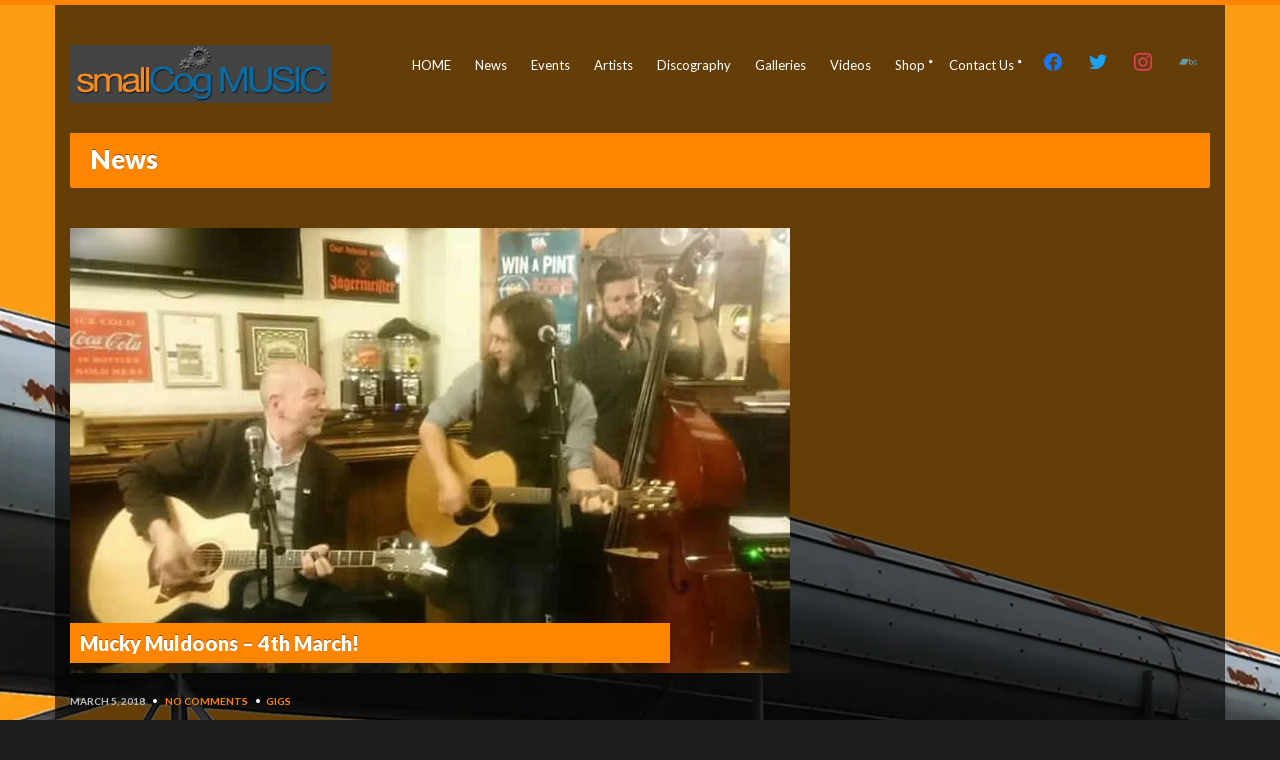

--- FILE ---
content_type: text/html; charset=UTF-8
request_url: https://smallcogmusic.com/2018/03/05/
body_size: 31621
content:
<!DOCTYPE html>
<html lang="en-US">
<head>
	<meta charset="UTF-8">
	<meta name="viewport" content="width=device-width, initial-scale=1, maximum-scale=1">
	<link rel="dns-prefetch" href="//cdn.hu-manity.co" />
		<!-- Cookie Compliance -->
		<script type="text/javascript">var huOptions = {"appID":"smallcogmusiccom-3f2ccee","currentLanguage":"en","blocking":true,"globalCookie":false,"isAdmin":false,"privacyConsent":true,"forms":[],"customProviders":[],"customPatterns":[]};</script>
		<script type="text/javascript" src="https://cdn.hu-manity.co/hu-banner.min.js"></script><meta name='robots' content='noindex, follow' />

	<!-- This site is optimized with the Yoast SEO plugin v26.7 - https://yoast.com/wordpress/plugins/seo/ -->
	<title>March 5, 2018 - smallCogMUSIC</title>
	<meta property="og:locale" content="en_US" />
	<meta property="og:type" content="website" />
	<meta property="og:title" content="March 5, 2018 - smallCogMUSIC" />
	<meta property="og:url" content="https://smallcogmusic.com/2018/03/05/" />
	<meta property="og:site_name" content="smallCogMUSIC" />
	<meta property="og:image" content="https://smallcogmusic.com/wp-content/uploads/2018/06/cropped-smallcogmusicSquare540.jpg" />
	<meta property="og:image:width" content="512" />
	<meta property="og:image:height" content="512" />
	<meta property="og:image:type" content="image/jpeg" />
	<meta name="twitter:card" content="summary_large_image" />
	<meta name="twitter:site" content="@smallcogmusic" />
	<script type="application/ld+json" class="yoast-schema-graph">{"@context":"https://schema.org","@graph":[{"@type":"CollectionPage","@id":"https://smallcogmusic.com/2018/03/05/","url":"https://smallcogmusic.com/2018/03/05/","name":"March 5, 2018 - smallCogMUSIC","isPartOf":{"@id":"https://smallcogmusic.com/#website"},"primaryImageOfPage":{"@id":"https://smallcogmusic.com/2018/03/05/#primaryimage"},"image":{"@id":"https://smallcogmusic.com/2018/03/05/#primaryimage"},"thumbnailUrl":"https://smallcogmusic.com/wp-content/uploads/2018/03/CCB1.jpg","breadcrumb":{"@id":"https://smallcogmusic.com/2018/03/05/#breadcrumb"},"inLanguage":"en-US"},{"@type":"ImageObject","inLanguage":"en-US","@id":"https://smallcogmusic.com/2018/03/05/#primaryimage","url":"https://smallcogmusic.com/wp-content/uploads/2018/03/CCB1.jpg","contentUrl":"https://smallcogmusic.com/wp-content/uploads/2018/03/CCB1.jpg","width":720,"height":445,"caption":"CCB @ Mucky Muldoons"},{"@type":"BreadcrumbList","@id":"https://smallcogmusic.com/2018/03/05/#breadcrumb","itemListElement":[{"@type":"ListItem","position":1,"name":"Home","item":"https://smallcogmusic.com/"},{"@type":"ListItem","position":2,"name":"Archives for March 5, 2018"}]},{"@type":"WebSite","@id":"https://smallcogmusic.com/#website","url":"https://smallcogmusic.com/","name":"smallCog MUSIC","description":"supporting independent artists","publisher":{"@id":"https://smallcogmusic.com/#organization"},"potentialAction":[{"@type":"SearchAction","target":{"@type":"EntryPoint","urlTemplate":"https://smallcogmusic.com/?s={search_term_string}"},"query-input":{"@type":"PropertyValueSpecification","valueRequired":true,"valueName":"search_term_string"}}],"inLanguage":"en-US"},{"@type":"Organization","@id":"https://smallcogmusic.com/#organization","name":"smallCogMUSIC","url":"https://smallcogmusic.com/","logo":{"@type":"ImageObject","inLanguage":"en-US","@id":"https://smallcogmusic.com/#/schema/logo/image/","url":"https://www.smallcogmusic.com/wp-content/uploads/2018/06/smallcogmusiclogoF700B.jpg","contentUrl":"https://www.smallcogmusic.com/wp-content/uploads/2018/06/smallcogmusiclogoF700B.jpg","width":700,"height":212,"caption":"smallCogMUSIC"},"image":{"@id":"https://smallcogmusic.com/#/schema/logo/image/"},"sameAs":["https://www.facebook.com/smallcogmusic","https://x.com/smallcogmusic","https://www.instagram.com/smallcogmusic","https://www.youtube.com/channel/UCCDiIrOH5R34L-KcJWu2_Nw"]}]}</script>
	<!-- / Yoast SEO plugin. -->


<link rel='dns-prefetch' href='//maps.googleapis.com' />
<link rel='dns-prefetch' href='//fonts.googleapis.com' />
<link rel="alternate" type="application/rss+xml" title="smallCogMUSIC &raquo; Feed" href="https://smallcogmusic.com/feed/" />
<link rel="alternate" type="application/rss+xml" title="smallCogMUSIC &raquo; Comments Feed" href="https://smallcogmusic.com/comments/feed/" />
		<!-- This site uses the Google Analytics by MonsterInsights plugin v9.11.1 - Using Analytics tracking - https://www.monsterinsights.com/ -->
							<script src="//www.googletagmanager.com/gtag/js?id=G-M4CNSYEJTY"  data-cfasync="false" data-wpfc-render="false" type="text/javascript" async></script>
			<script data-cfasync="false" data-wpfc-render="false" type="text/javascript">
				var mi_version = '9.11.1';
				var mi_track_user = true;
				var mi_no_track_reason = '';
								var MonsterInsightsDefaultLocations = {"page_location":"https:\/\/smallcogmusic.com\/2018\/03\/05\/"};
								if ( typeof MonsterInsightsPrivacyGuardFilter === 'function' ) {
					var MonsterInsightsLocations = (typeof MonsterInsightsExcludeQuery === 'object') ? MonsterInsightsPrivacyGuardFilter( MonsterInsightsExcludeQuery ) : MonsterInsightsPrivacyGuardFilter( MonsterInsightsDefaultLocations );
				} else {
					var MonsterInsightsLocations = (typeof MonsterInsightsExcludeQuery === 'object') ? MonsterInsightsExcludeQuery : MonsterInsightsDefaultLocations;
				}

								var disableStrs = [
										'ga-disable-G-M4CNSYEJTY',
									];

				/* Function to detect opted out users */
				function __gtagTrackerIsOptedOut() {
					for (var index = 0; index < disableStrs.length; index++) {
						if (document.cookie.indexOf(disableStrs[index] + '=true') > -1) {
							return true;
						}
					}

					return false;
				}

				/* Disable tracking if the opt-out cookie exists. */
				if (__gtagTrackerIsOptedOut()) {
					for (var index = 0; index < disableStrs.length; index++) {
						window[disableStrs[index]] = true;
					}
				}

				/* Opt-out function */
				function __gtagTrackerOptout() {
					for (var index = 0; index < disableStrs.length; index++) {
						document.cookie = disableStrs[index] + '=true; expires=Thu, 31 Dec 2099 23:59:59 UTC; path=/';
						window[disableStrs[index]] = true;
					}
				}

				if ('undefined' === typeof gaOptout) {
					function gaOptout() {
						__gtagTrackerOptout();
					}
				}
								window.dataLayer = window.dataLayer || [];

				window.MonsterInsightsDualTracker = {
					helpers: {},
					trackers: {},
				};
				if (mi_track_user) {
					function __gtagDataLayer() {
						dataLayer.push(arguments);
					}

					function __gtagTracker(type, name, parameters) {
						if (!parameters) {
							parameters = {};
						}

						if (parameters.send_to) {
							__gtagDataLayer.apply(null, arguments);
							return;
						}

						if (type === 'event') {
														parameters.send_to = monsterinsights_frontend.v4_id;
							var hookName = name;
							if (typeof parameters['event_category'] !== 'undefined') {
								hookName = parameters['event_category'] + ':' + name;
							}

							if (typeof MonsterInsightsDualTracker.trackers[hookName] !== 'undefined') {
								MonsterInsightsDualTracker.trackers[hookName](parameters);
							} else {
								__gtagDataLayer('event', name, parameters);
							}
							
						} else {
							__gtagDataLayer.apply(null, arguments);
						}
					}

					__gtagTracker('js', new Date());
					__gtagTracker('set', {
						'developer_id.dZGIzZG': true,
											});
					if ( MonsterInsightsLocations.page_location ) {
						__gtagTracker('set', MonsterInsightsLocations);
					}
										__gtagTracker('config', 'G-M4CNSYEJTY', {"forceSSL":"true"} );
										window.gtag = __gtagTracker;										(function () {
						/* https://developers.google.com/analytics/devguides/collection/analyticsjs/ */
						/* ga and __gaTracker compatibility shim. */
						var noopfn = function () {
							return null;
						};
						var newtracker = function () {
							return new Tracker();
						};
						var Tracker = function () {
							return null;
						};
						var p = Tracker.prototype;
						p.get = noopfn;
						p.set = noopfn;
						p.send = function () {
							var args = Array.prototype.slice.call(arguments);
							args.unshift('send');
							__gaTracker.apply(null, args);
						};
						var __gaTracker = function () {
							var len = arguments.length;
							if (len === 0) {
								return;
							}
							var f = arguments[len - 1];
							if (typeof f !== 'object' || f === null || typeof f.hitCallback !== 'function') {
								if ('send' === arguments[0]) {
									var hitConverted, hitObject = false, action;
									if ('event' === arguments[1]) {
										if ('undefined' !== typeof arguments[3]) {
											hitObject = {
												'eventAction': arguments[3],
												'eventCategory': arguments[2],
												'eventLabel': arguments[4],
												'value': arguments[5] ? arguments[5] : 1,
											}
										}
									}
									if ('pageview' === arguments[1]) {
										if ('undefined' !== typeof arguments[2]) {
											hitObject = {
												'eventAction': 'page_view',
												'page_path': arguments[2],
											}
										}
									}
									if (typeof arguments[2] === 'object') {
										hitObject = arguments[2];
									}
									if (typeof arguments[5] === 'object') {
										Object.assign(hitObject, arguments[5]);
									}
									if ('undefined' !== typeof arguments[1].hitType) {
										hitObject = arguments[1];
										if ('pageview' === hitObject.hitType) {
											hitObject.eventAction = 'page_view';
										}
									}
									if (hitObject) {
										action = 'timing' === arguments[1].hitType ? 'timing_complete' : hitObject.eventAction;
										hitConverted = mapArgs(hitObject);
										__gtagTracker('event', action, hitConverted);
									}
								}
								return;
							}

							function mapArgs(args) {
								var arg, hit = {};
								var gaMap = {
									'eventCategory': 'event_category',
									'eventAction': 'event_action',
									'eventLabel': 'event_label',
									'eventValue': 'event_value',
									'nonInteraction': 'non_interaction',
									'timingCategory': 'event_category',
									'timingVar': 'name',
									'timingValue': 'value',
									'timingLabel': 'event_label',
									'page': 'page_path',
									'location': 'page_location',
									'title': 'page_title',
									'referrer' : 'page_referrer',
								};
								for (arg in args) {
																		if (!(!args.hasOwnProperty(arg) || !gaMap.hasOwnProperty(arg))) {
										hit[gaMap[arg]] = args[arg];
									} else {
										hit[arg] = args[arg];
									}
								}
								return hit;
							}

							try {
								f.hitCallback();
							} catch (ex) {
							}
						};
						__gaTracker.create = newtracker;
						__gaTracker.getByName = newtracker;
						__gaTracker.getAll = function () {
							return [];
						};
						__gaTracker.remove = noopfn;
						__gaTracker.loaded = true;
						window['__gaTracker'] = __gaTracker;
					})();
									} else {
										console.log("");
					(function () {
						function __gtagTracker() {
							return null;
						}

						window['__gtagTracker'] = __gtagTracker;
						window['gtag'] = __gtagTracker;
					})();
									}
			</script>
							<!-- / Google Analytics by MonsterInsights -->
		<style id='wp-img-auto-sizes-contain-inline-css' type='text/css'>
img:is([sizes=auto i],[sizes^="auto," i]){contain-intrinsic-size:3000px 1500px}
/*# sourceURL=wp-img-auto-sizes-contain-inline-css */
</style>
<link rel='stylesheet' id='sbi_styles-css' href='https://smallcogmusic.com/wp-content/plugins/instagram-feed/css/sbi-styles.min.css?ver=6.10.0' type='text/css' media='all' />
<style id='wp-emoji-styles-inline-css' type='text/css'>

	img.wp-smiley, img.emoji {
		display: inline !important;
		border: none !important;
		box-shadow: none !important;
		height: 1em !important;
		width: 1em !important;
		margin: 0 0.07em !important;
		vertical-align: -0.1em !important;
		background: none !important;
		padding: 0 !important;
	}
/*# sourceURL=wp-emoji-styles-inline-css */
</style>
<style id='wp-block-library-inline-css' type='text/css'>
:root{--wp-block-synced-color:#7a00df;--wp-block-synced-color--rgb:122,0,223;--wp-bound-block-color:var(--wp-block-synced-color);--wp-editor-canvas-background:#ddd;--wp-admin-theme-color:#007cba;--wp-admin-theme-color--rgb:0,124,186;--wp-admin-theme-color-darker-10:#006ba1;--wp-admin-theme-color-darker-10--rgb:0,107,160.5;--wp-admin-theme-color-darker-20:#005a87;--wp-admin-theme-color-darker-20--rgb:0,90,135;--wp-admin-border-width-focus:2px}@media (min-resolution:192dpi){:root{--wp-admin-border-width-focus:1.5px}}.wp-element-button{cursor:pointer}:root .has-very-light-gray-background-color{background-color:#eee}:root .has-very-dark-gray-background-color{background-color:#313131}:root .has-very-light-gray-color{color:#eee}:root .has-very-dark-gray-color{color:#313131}:root .has-vivid-green-cyan-to-vivid-cyan-blue-gradient-background{background:linear-gradient(135deg,#00d084,#0693e3)}:root .has-purple-crush-gradient-background{background:linear-gradient(135deg,#34e2e4,#4721fb 50%,#ab1dfe)}:root .has-hazy-dawn-gradient-background{background:linear-gradient(135deg,#faaca8,#dad0ec)}:root .has-subdued-olive-gradient-background{background:linear-gradient(135deg,#fafae1,#67a671)}:root .has-atomic-cream-gradient-background{background:linear-gradient(135deg,#fdd79a,#004a59)}:root .has-nightshade-gradient-background{background:linear-gradient(135deg,#330968,#31cdcf)}:root .has-midnight-gradient-background{background:linear-gradient(135deg,#020381,#2874fc)}:root{--wp--preset--font-size--normal:16px;--wp--preset--font-size--huge:42px}.has-regular-font-size{font-size:1em}.has-larger-font-size{font-size:2.625em}.has-normal-font-size{font-size:var(--wp--preset--font-size--normal)}.has-huge-font-size{font-size:var(--wp--preset--font-size--huge)}.has-text-align-center{text-align:center}.has-text-align-left{text-align:left}.has-text-align-right{text-align:right}.has-fit-text{white-space:nowrap!important}#end-resizable-editor-section{display:none}.aligncenter{clear:both}.items-justified-left{justify-content:flex-start}.items-justified-center{justify-content:center}.items-justified-right{justify-content:flex-end}.items-justified-space-between{justify-content:space-between}.screen-reader-text{border:0;clip-path:inset(50%);height:1px;margin:-1px;overflow:hidden;padding:0;position:absolute;width:1px;word-wrap:normal!important}.screen-reader-text:focus{background-color:#ddd;clip-path:none;color:#444;display:block;font-size:1em;height:auto;left:5px;line-height:normal;padding:15px 23px 14px;text-decoration:none;top:5px;width:auto;z-index:100000}html :where(.has-border-color){border-style:solid}html :where([style*=border-top-color]){border-top-style:solid}html :where([style*=border-right-color]){border-right-style:solid}html :where([style*=border-bottom-color]){border-bottom-style:solid}html :where([style*=border-left-color]){border-left-style:solid}html :where([style*=border-width]){border-style:solid}html :where([style*=border-top-width]){border-top-style:solid}html :where([style*=border-right-width]){border-right-style:solid}html :where([style*=border-bottom-width]){border-bottom-style:solid}html :where([style*=border-left-width]){border-left-style:solid}html :where(img[class*=wp-image-]){height:auto;max-width:100%}:where(figure){margin:0 0 1em}html :where(.is-position-sticky){--wp-admin--admin-bar--position-offset:var(--wp-admin--admin-bar--height,0px)}@media screen and (max-width:600px){html :where(.is-position-sticky){--wp-admin--admin-bar--position-offset:0px}}

/*# sourceURL=wp-block-library-inline-css */
</style><style id='global-styles-inline-css' type='text/css'>
:root{--wp--preset--aspect-ratio--square: 1;--wp--preset--aspect-ratio--4-3: 4/3;--wp--preset--aspect-ratio--3-4: 3/4;--wp--preset--aspect-ratio--3-2: 3/2;--wp--preset--aspect-ratio--2-3: 2/3;--wp--preset--aspect-ratio--16-9: 16/9;--wp--preset--aspect-ratio--9-16: 9/16;--wp--preset--color--black: #000000;--wp--preset--color--cyan-bluish-gray: #abb8c3;--wp--preset--color--white: #ffffff;--wp--preset--color--pale-pink: #f78da7;--wp--preset--color--vivid-red: #cf2e2e;--wp--preset--color--luminous-vivid-orange: #ff6900;--wp--preset--color--luminous-vivid-amber: #fcb900;--wp--preset--color--light-green-cyan: #7bdcb5;--wp--preset--color--vivid-green-cyan: #00d084;--wp--preset--color--pale-cyan-blue: #8ed1fc;--wp--preset--color--vivid-cyan-blue: #0693e3;--wp--preset--color--vivid-purple: #9b51e0;--wp--preset--gradient--vivid-cyan-blue-to-vivid-purple: linear-gradient(135deg,rgb(6,147,227) 0%,rgb(155,81,224) 100%);--wp--preset--gradient--light-green-cyan-to-vivid-green-cyan: linear-gradient(135deg,rgb(122,220,180) 0%,rgb(0,208,130) 100%);--wp--preset--gradient--luminous-vivid-amber-to-luminous-vivid-orange: linear-gradient(135deg,rgb(252,185,0) 0%,rgb(255,105,0) 100%);--wp--preset--gradient--luminous-vivid-orange-to-vivid-red: linear-gradient(135deg,rgb(255,105,0) 0%,rgb(207,46,46) 100%);--wp--preset--gradient--very-light-gray-to-cyan-bluish-gray: linear-gradient(135deg,rgb(238,238,238) 0%,rgb(169,184,195) 100%);--wp--preset--gradient--cool-to-warm-spectrum: linear-gradient(135deg,rgb(74,234,220) 0%,rgb(151,120,209) 20%,rgb(207,42,186) 40%,rgb(238,44,130) 60%,rgb(251,105,98) 80%,rgb(254,248,76) 100%);--wp--preset--gradient--blush-light-purple: linear-gradient(135deg,rgb(255,206,236) 0%,rgb(152,150,240) 100%);--wp--preset--gradient--blush-bordeaux: linear-gradient(135deg,rgb(254,205,165) 0%,rgb(254,45,45) 50%,rgb(107,0,62) 100%);--wp--preset--gradient--luminous-dusk: linear-gradient(135deg,rgb(255,203,112) 0%,rgb(199,81,192) 50%,rgb(65,88,208) 100%);--wp--preset--gradient--pale-ocean: linear-gradient(135deg,rgb(255,245,203) 0%,rgb(182,227,212) 50%,rgb(51,167,181) 100%);--wp--preset--gradient--electric-grass: linear-gradient(135deg,rgb(202,248,128) 0%,rgb(113,206,126) 100%);--wp--preset--gradient--midnight: linear-gradient(135deg,rgb(2,3,129) 0%,rgb(40,116,252) 100%);--wp--preset--font-size--small: 13px;--wp--preset--font-size--medium: 20px;--wp--preset--font-size--large: 36px;--wp--preset--font-size--x-large: 42px;--wp--preset--spacing--20: 0.44rem;--wp--preset--spacing--30: 0.67rem;--wp--preset--spacing--40: 1rem;--wp--preset--spacing--50: 1.5rem;--wp--preset--spacing--60: 2.25rem;--wp--preset--spacing--70: 3.38rem;--wp--preset--spacing--80: 5.06rem;--wp--preset--shadow--natural: 6px 6px 9px rgba(0, 0, 0, 0.2);--wp--preset--shadow--deep: 12px 12px 50px rgba(0, 0, 0, 0.4);--wp--preset--shadow--sharp: 6px 6px 0px rgba(0, 0, 0, 0.2);--wp--preset--shadow--outlined: 6px 6px 0px -3px rgb(255, 255, 255), 6px 6px rgb(0, 0, 0);--wp--preset--shadow--crisp: 6px 6px 0px rgb(0, 0, 0);}:where(.is-layout-flex){gap: 0.5em;}:where(.is-layout-grid){gap: 0.5em;}body .is-layout-flex{display: flex;}.is-layout-flex{flex-wrap: wrap;align-items: center;}.is-layout-flex > :is(*, div){margin: 0;}body .is-layout-grid{display: grid;}.is-layout-grid > :is(*, div){margin: 0;}:where(.wp-block-columns.is-layout-flex){gap: 2em;}:where(.wp-block-columns.is-layout-grid){gap: 2em;}:where(.wp-block-post-template.is-layout-flex){gap: 1.25em;}:where(.wp-block-post-template.is-layout-grid){gap: 1.25em;}.has-black-color{color: var(--wp--preset--color--black) !important;}.has-cyan-bluish-gray-color{color: var(--wp--preset--color--cyan-bluish-gray) !important;}.has-white-color{color: var(--wp--preset--color--white) !important;}.has-pale-pink-color{color: var(--wp--preset--color--pale-pink) !important;}.has-vivid-red-color{color: var(--wp--preset--color--vivid-red) !important;}.has-luminous-vivid-orange-color{color: var(--wp--preset--color--luminous-vivid-orange) !important;}.has-luminous-vivid-amber-color{color: var(--wp--preset--color--luminous-vivid-amber) !important;}.has-light-green-cyan-color{color: var(--wp--preset--color--light-green-cyan) !important;}.has-vivid-green-cyan-color{color: var(--wp--preset--color--vivid-green-cyan) !important;}.has-pale-cyan-blue-color{color: var(--wp--preset--color--pale-cyan-blue) !important;}.has-vivid-cyan-blue-color{color: var(--wp--preset--color--vivid-cyan-blue) !important;}.has-vivid-purple-color{color: var(--wp--preset--color--vivid-purple) !important;}.has-black-background-color{background-color: var(--wp--preset--color--black) !important;}.has-cyan-bluish-gray-background-color{background-color: var(--wp--preset--color--cyan-bluish-gray) !important;}.has-white-background-color{background-color: var(--wp--preset--color--white) !important;}.has-pale-pink-background-color{background-color: var(--wp--preset--color--pale-pink) !important;}.has-vivid-red-background-color{background-color: var(--wp--preset--color--vivid-red) !important;}.has-luminous-vivid-orange-background-color{background-color: var(--wp--preset--color--luminous-vivid-orange) !important;}.has-luminous-vivid-amber-background-color{background-color: var(--wp--preset--color--luminous-vivid-amber) !important;}.has-light-green-cyan-background-color{background-color: var(--wp--preset--color--light-green-cyan) !important;}.has-vivid-green-cyan-background-color{background-color: var(--wp--preset--color--vivid-green-cyan) !important;}.has-pale-cyan-blue-background-color{background-color: var(--wp--preset--color--pale-cyan-blue) !important;}.has-vivid-cyan-blue-background-color{background-color: var(--wp--preset--color--vivid-cyan-blue) !important;}.has-vivid-purple-background-color{background-color: var(--wp--preset--color--vivid-purple) !important;}.has-black-border-color{border-color: var(--wp--preset--color--black) !important;}.has-cyan-bluish-gray-border-color{border-color: var(--wp--preset--color--cyan-bluish-gray) !important;}.has-white-border-color{border-color: var(--wp--preset--color--white) !important;}.has-pale-pink-border-color{border-color: var(--wp--preset--color--pale-pink) !important;}.has-vivid-red-border-color{border-color: var(--wp--preset--color--vivid-red) !important;}.has-luminous-vivid-orange-border-color{border-color: var(--wp--preset--color--luminous-vivid-orange) !important;}.has-luminous-vivid-amber-border-color{border-color: var(--wp--preset--color--luminous-vivid-amber) !important;}.has-light-green-cyan-border-color{border-color: var(--wp--preset--color--light-green-cyan) !important;}.has-vivid-green-cyan-border-color{border-color: var(--wp--preset--color--vivid-green-cyan) !important;}.has-pale-cyan-blue-border-color{border-color: var(--wp--preset--color--pale-cyan-blue) !important;}.has-vivid-cyan-blue-border-color{border-color: var(--wp--preset--color--vivid-cyan-blue) !important;}.has-vivid-purple-border-color{border-color: var(--wp--preset--color--vivid-purple) !important;}.has-vivid-cyan-blue-to-vivid-purple-gradient-background{background: var(--wp--preset--gradient--vivid-cyan-blue-to-vivid-purple) !important;}.has-light-green-cyan-to-vivid-green-cyan-gradient-background{background: var(--wp--preset--gradient--light-green-cyan-to-vivid-green-cyan) !important;}.has-luminous-vivid-amber-to-luminous-vivid-orange-gradient-background{background: var(--wp--preset--gradient--luminous-vivid-amber-to-luminous-vivid-orange) !important;}.has-luminous-vivid-orange-to-vivid-red-gradient-background{background: var(--wp--preset--gradient--luminous-vivid-orange-to-vivid-red) !important;}.has-very-light-gray-to-cyan-bluish-gray-gradient-background{background: var(--wp--preset--gradient--very-light-gray-to-cyan-bluish-gray) !important;}.has-cool-to-warm-spectrum-gradient-background{background: var(--wp--preset--gradient--cool-to-warm-spectrum) !important;}.has-blush-light-purple-gradient-background{background: var(--wp--preset--gradient--blush-light-purple) !important;}.has-blush-bordeaux-gradient-background{background: var(--wp--preset--gradient--blush-bordeaux) !important;}.has-luminous-dusk-gradient-background{background: var(--wp--preset--gradient--luminous-dusk) !important;}.has-pale-ocean-gradient-background{background: var(--wp--preset--gradient--pale-ocean) !important;}.has-electric-grass-gradient-background{background: var(--wp--preset--gradient--electric-grass) !important;}.has-midnight-gradient-background{background: var(--wp--preset--gradient--midnight) !important;}.has-small-font-size{font-size: var(--wp--preset--font-size--small) !important;}.has-medium-font-size{font-size: var(--wp--preset--font-size--medium) !important;}.has-large-font-size{font-size: var(--wp--preset--font-size--large) !important;}.has-x-large-font-size{font-size: var(--wp--preset--font-size--x-large) !important;}
/*# sourceURL=global-styles-inline-css */
</style>

<style id='classic-theme-styles-inline-css' type='text/css'>
/*! This file is auto-generated */
.wp-block-button__link{color:#fff;background-color:#32373c;border-radius:9999px;box-shadow:none;text-decoration:none;padding:calc(.667em + 2px) calc(1.333em + 2px);font-size:1.125em}.wp-block-file__button{background:#32373c;color:#fff;text-decoration:none}
/*# sourceURL=/wp-includes/css/classic-themes.min.css */
</style>
<link rel='stylesheet' id='contact-form-7-css' href='https://smallcogmusic.com/wp-content/plugins/contact-form-7/includes/css/styles.css?ver=6.1.4' type='text/css' media='all' />
<link rel='stylesheet' id='ctf_styles-css' href='https://smallcogmusic.com/wp-content/plugins/custom-twitter-feeds/css/ctf-styles.min.css?ver=2.3.1' type='text/css' media='all' />
<link rel='stylesheet' id='somdn-style-css' href='https://smallcogmusic.com/wp-content/plugins/free-downloads-woocommerce-pro/assets/css/somdn-style.css?ver=ac6fbac0df717abe2de73f1418a2f5de' type='text/css' media='all' />
<link rel='stylesheet' id='somdn-pro-style-css' href='https://smallcogmusic.com/wp-content/plugins/free-downloads-woocommerce-pro/pro/assets/css/somdn_pro_css.css?ver=ac6fbac0df717abe2de73f1418a2f5de' type='text/css' media='all' />
<link rel='stylesheet' id='dashicons-css' href='https://smallcogmusic.com/wp-includes/css/dashicons.min.css?ver=ac6fbac0df717abe2de73f1418a2f5de' type='text/css' media='all' />
<style id='dashicons-inline-css' type='text/css'>
[data-font="Dashicons"]:before {font-family: 'Dashicons' !important;content: attr(data-icon) !important;speak: none !important;font-weight: normal !important;font-variant: normal !important;text-transform: none !important;line-height: 1 !important;font-style: normal !important;-webkit-font-smoothing: antialiased !important;-moz-osx-font-smoothing: grayscale !important;}
/*# sourceURL=dashicons-inline-css */
</style>
<style id='woocommerce-inline-inline-css' type='text/css'>
.woocommerce form .form-row .required { visibility: visible; }
/*# sourceURL=woocommerce-inline-inline-css */
</style>
<link rel='stylesheet' id='audioigniter-css' href='https://smallcogmusic.com/wp-content/plugins/audioigniter/player/build/style.css?ver=2.0.2' type='text/css' media='all' />
<link rel='stylesheet' id='google-font-lato-css' href='//fonts.googleapis.com/css?family=Lato%3A400%2C700%2C900%2C400italic&#038;ver=ac6fbac0df717abe2de73f1418a2f5de' type='text/css' media='all' />
<link rel='stylesheet' id='flexslider-css' href='https://smallcogmusic.com/wp-content/themes/muzak/css/flexslider.css?ver=ac6fbac0df717abe2de73f1418a2f5de' type='text/css' media='all' />
<link rel='stylesheet' id='font-awesome-css' href='https://smallcogmusic.com/wp-content/themes/muzak/panel/components/fontawesome/css/font-awesome.min.css?ver=5.7.0' type='text/css' media='all' />
<style id='font-awesome-inline-css' type='text/css'>
[data-font="FontAwesome"]:before {font-family: 'FontAwesome' !important;content: attr(data-icon) !important;speak: none !important;font-weight: normal !important;font-variant: normal !important;text-transform: none !important;line-height: 1 !important;font-style: normal !important;-webkit-font-smoothing: antialiased !important;-moz-osx-font-smoothing: grayscale !important;}
/*# sourceURL=font-awesome-inline-css */
</style>
<link rel='stylesheet' id='magnific-css' href='https://smallcogmusic.com/wp-content/themes/muzak/css/magnific.css?ver=ac6fbac0df717abe2de73f1418a2f5de' type='text/css' media='all' />
<link rel='stylesheet' id='mmenu-css' href='https://smallcogmusic.com/wp-content/themes/muzak/css/mmenu.css?ver=ac6fbac0df717abe2de73f1418a2f5de' type='text/css' media='all' />
<link rel='stylesheet' id='mediaelement-css' href='https://smallcogmusic.com/wp-includes/js/mediaelement/mediaelementplayer-legacy.min.css?ver=4.2.17' type='text/css' media='all' />
<link rel='stylesheet' id='wp-mediaelement-css' href='https://smallcogmusic.com/wp-includes/js/mediaelement/wp-mediaelement.min.css?ver=ac6fbac0df717abe2de73f1418a2f5de' type='text/css' media='all' />
<link rel='stylesheet' id='ci-base-css' href='https://smallcogmusic.com/wp-content/themes/muzak/css/base.css?ver=ac6fbac0df717abe2de73f1418a2f5de' type='text/css' media='all' />
<link rel='stylesheet' id='ci-theme-common-css' href='https://smallcogmusic.com/wp-content/themes/muzak/common/css/global.css?ver=5.7.0' type='text/css' media='all' />
<link rel='stylesheet' id='ci-style-css' href='https://smallcogmusic.com/wp-content/themes/muzak/style.css?ver=5.7.0' type='text/css' media='all' />
<style id='ci-style-inline-css' type='text/css'>
.section-title-wrap .section-title{background-repeat: no-repeat;} 
.section-title-wrap .section-title { }
/*# sourceURL=ci-style-inline-css */
</style>
<link rel='stylesheet' id='ci-color-scheme-css' href='https://smallcogmusic.com/wp-content/themes/muzak/colors/orange.css?ver=ac6fbac0df717abe2de73f1418a2f5de' type='text/css' media='all' />
<link rel='stylesheet' id='wpzoom-social-icons-socicon-css' href='https://smallcogmusic.com/wp-content/plugins/social-icons-widget-by-wpzoom/assets/css/wpzoom-socicon.css?ver=1768507630' type='text/css' media='all' />
<link rel='stylesheet' id='wpzoom-social-icons-genericons-css' href='https://smallcogmusic.com/wp-content/plugins/social-icons-widget-by-wpzoom/assets/css/genericons.css?ver=1768507630' type='text/css' media='all' />
<link rel='stylesheet' id='wpzoom-social-icons-academicons-css' href='https://smallcogmusic.com/wp-content/plugins/social-icons-widget-by-wpzoom/assets/css/academicons.min.css?ver=1768507630' type='text/css' media='all' />
<link rel='stylesheet' id='wpzoom-social-icons-font-awesome-3-css' href='https://smallcogmusic.com/wp-content/plugins/social-icons-widget-by-wpzoom/assets/css/font-awesome-3.min.css?ver=1768507630' type='text/css' media='all' />
<link rel='stylesheet' id='wpzoom-social-icons-styles-css' href='https://smallcogmusic.com/wp-content/plugins/social-icons-widget-by-wpzoom/assets/css/wpzoom-social-icons-styles.css?ver=1768507630' type='text/css' media='all' />
<link rel='preload' as='font'  id='wpzoom-social-icons-font-academicons-woff2-css' href='https://smallcogmusic.com/wp-content/plugins/social-icons-widget-by-wpzoom/assets/font/academicons.woff2?v=1.9.2'  type='font/woff2' crossorigin />
<link rel='preload' as='font'  id='wpzoom-social-icons-font-fontawesome-3-woff2-css' href='https://smallcogmusic.com/wp-content/plugins/social-icons-widget-by-wpzoom/assets/font/fontawesome-webfont.woff2?v=4.7.0'  type='font/woff2' crossorigin />
<link rel='preload' as='font'  id='wpzoom-social-icons-font-genericons-woff-css' href='https://smallcogmusic.com/wp-content/plugins/social-icons-widget-by-wpzoom/assets/font/Genericons.woff'  type='font/woff' crossorigin />
<link rel='preload' as='font'  id='wpzoom-social-icons-font-socicon-woff2-css' href='https://smallcogmusic.com/wp-content/plugins/social-icons-widget-by-wpzoom/assets/font/socicon.woff2?v=4.5.4'  type='font/woff2' crossorigin />
<script type="text/javascript" src="https://smallcogmusic.com/wp-content/plugins/google-analytics-for-wordpress/assets/js/frontend-gtag.min.js?ver=9.11.1" id="monsterinsights-frontend-script-js" async="async" data-wp-strategy="async"></script>
<script data-cfasync="false" data-wpfc-render="false" type="text/javascript" id='monsterinsights-frontend-script-js-extra'>/* <![CDATA[ */
var monsterinsights_frontend = {"js_events_tracking":"true","download_extensions":"doc,pdf,ppt,zip,xls,docx,pptx,xlsx","inbound_paths":"[]","home_url":"https:\/\/smallcogmusic.com","hash_tracking":"false","v4_id":"G-M4CNSYEJTY"};/* ]]> */
</script>
<script type="text/javascript" src="https://smallcogmusic.com/wp-includes/js/jquery/jquery.min.js?ver=3.7.1" id="jquery-core-js"></script>
<script type="text/javascript" src="https://smallcogmusic.com/wp-includes/js/jquery/jquery-migrate.min.js?ver=3.4.1" id="jquery-migrate-js"></script>
<script type="text/javascript" src="https://smallcogmusic.com/wp-content/plugins/woocommerce/assets/js/jquery-blockui/jquery.blockUI.min.js?ver=2.7.0-wc.10.4.3" id="wc-jquery-blockui-js" defer="defer" data-wp-strategy="defer"></script>
<script type="text/javascript" id="wc-add-to-cart-js-extra">
/* <![CDATA[ */
var wc_add_to_cart_params = {"ajax_url":"/wp-admin/admin-ajax.php","wc_ajax_url":"/?wc-ajax=%%endpoint%%","i18n_view_cart":"View cart","cart_url":"https://smallcogmusic.com/cart/","is_cart":"","cart_redirect_after_add":"no"};
//# sourceURL=wc-add-to-cart-js-extra
/* ]]> */
</script>
<script type="text/javascript" src="https://smallcogmusic.com/wp-content/plugins/woocommerce/assets/js/frontend/add-to-cart.min.js?ver=10.4.3" id="wc-add-to-cart-js" defer="defer" data-wp-strategy="defer"></script>
<script type="text/javascript" src="https://smallcogmusic.com/wp-content/plugins/woocommerce/assets/js/js-cookie/js.cookie.min.js?ver=2.1.4-wc.10.4.3" id="wc-js-cookie-js" defer="defer" data-wp-strategy="defer"></script>
<script type="text/javascript" id="woocommerce-js-extra">
/* <![CDATA[ */
var woocommerce_params = {"ajax_url":"/wp-admin/admin-ajax.php","wc_ajax_url":"/?wc-ajax=%%endpoint%%","i18n_password_show":"Show password","i18n_password_hide":"Hide password"};
//# sourceURL=woocommerce-js-extra
/* ]]> */
</script>
<script type="text/javascript" src="https://smallcogmusic.com/wp-content/plugins/woocommerce/assets/js/frontend/woocommerce.min.js?ver=10.4.3" id="woocommerce-js" defer="defer" data-wp-strategy="defer"></script>
<script type="text/javascript" src="//maps.googleapis.com/maps/api/js?v=3" id="google-maps-js"></script>
<link rel="https://api.w.org/" href="https://smallcogmusic.com/wp-json/" /><link rel="EditURI" type="application/rsd+xml" title="RSD" href="https://smallcogmusic.com/xmlrpc.php?rsd" />

<script>
  (function(i,s,o,g,r,a,m){i['GoogleAnalyticsObject']=r;i[r]=i[r]||function(){
  (i[r].q=i[r].q||[]).push(arguments)},i[r].l=1*new Date();a=s.createElement(o),
  m=s.getElementsByTagName(o)[0];a.async=1;a.src=g;m.parentNode.insertBefore(a,m)
  })(window,document,'script','//www.google-analytics.com/analytics.js','ga');

  ga('create', 'UA-12409843-1', 'auto');
  ga('send', 'pageview');

</script><link rel="pingback" href="https://smallcogmusic.com/xmlrpc.php" />	<noscript><style>.woocommerce-product-gallery{ opacity: 1 !important; }</style></noscript>
	<link rel="icon" href="https://smallcogmusic.com/wp-content/uploads/2018/06/cropped-smallcogmusicSquare540-32x32.jpg" sizes="32x32" />
<link rel="icon" href="https://smallcogmusic.com/wp-content/uploads/2018/06/cropped-smallcogmusicSquare540-192x192.jpg" sizes="192x192" />
<link rel="apple-touch-icon" href="https://smallcogmusic.com/wp-content/uploads/2018/06/cropped-smallcogmusicSquare540-180x180.jpg" />
<meta name="msapplication-TileImage" content="https://smallcogmusic.com/wp-content/uploads/2018/06/cropped-smallcogmusicSquare540-270x270.jpg" />
				<style type="text/css">
					body{background-image: url(http://smallcogmusic.com/wp-content/uploads/2023/11/Cover-Vivid-Orange-2800-x-1800-scaled.webp);background-position: center center;background-attachment: fixed;background-repeat: no-repeat;} 				</style>
					<style type="text/css" id="wp-custom-css">
			

/* Migrated CSS from the theme's panel. */
.foot-copy p {font-size: 12px;}
#wrap, #footer-wrap {background-image:none;}


.somdn-capture-email-text-wrap {
	color: black;
}

.slide-text {
    position: absolute;
    bottom: 50px;
    right: 50px;
    padding: 15px 20px 10px 20px;
    border-radius: 2px;
    text-align: right;
    visibility: hidden;
}

.nav-side .navigation > li > a:hover,
.nav-side .navigation > li.sfHover > a,
.nav-side .navigation > li.sfHover > a:active,
.nav-side .navigation > li.current_page_item > a,
.nav-side .navigation > li.current-menu-item > a,
.nav-side .navigation > li.current-menu-ancestor > a,
.nav-side .navigation > li.current-menu-parent > a,
.nav-side .navigation > li.current > a {
  background: none;
  color: #f68b1f;
  box-shadow: none;
  text-shadow: none;
}		</style>
					<style type="text/css">
				.container, #footer-wrap > .container { background: rgba(0, 0, 0,0.6); }
			</style>
		<link rel='stylesheet' id='wc-blocks-style-css' href='https://smallcogmusic.com/wp-content/plugins/woocommerce/assets/client/blocks/wc-blocks.css?ver=wc-10.4.3' type='text/css' media='all' />
</head>


<body class="archive date wp-theme-muzak theme-muzak cookies-not-set woocommerce-no-js ci-muzak ci-muzak-5-7-0 ci-scheme-orange ci-dark-scheme">

	<div id="mobile-bar">
	<a class="menu-trigger" href="#mobilemenu"><i class="fa fa-bars"></i></a>
	<p class="mob-title">Home</p>
</div>


	<div id="page">
		<div class="container">
			<header id="header">
				<div class="row row-table">
					<div class="col-md-3 col-sm-5 col-xs-12">
						<div id="logo" class="imglogo">
							<h1><a href="https://smallcogmusic.com/"><img src="https://www.smallcogmusic.com/wp-content/uploads/2019/08/SCMlogoHeader.jpg" alt="smallCogMUSIC" data-rjs="https://www.smallcogmusic.com/wp-content/uploads/2019/08/SCMlogoHeader@2x.jpg" /></a></h1>													</div>
					</div>

					<div class="col-md-9 col-sm-7 col-xs-12">
						
						<div class="head-right">
															<div class="nav-side">
									<nav id="nav" class="nav">
	<ul id="navigation" class="navigation group"><li id="menu-item-51" class="menu-item menu-item-type-post_type menu-item-object-page menu-item-home menu-item-51"><a href="https://smallcogmusic.com/">HOME</a></li>
<li id="menu-item-275" class="menu-item menu-item-type-post_type menu-item-object-page menu-item-275"><a href="https://smallcogmusic.com/scmnews/">News</a></li>
<li id="menu-item-54" class="menu-item menu-item-type-post_type menu-item-object-page menu-item-54"><a href="https://smallcogmusic.com/events/">Events</a></li>
<li id="menu-item-52" class="menu-item menu-item-type-post_type menu-item-object-page menu-item-52"><a href="https://smallcogmusic.com/smallcogmusic-artists/">Artists</a></li>
<li id="menu-item-53" class="menu-item menu-item-type-post_type menu-item-object-page menu-item-53"><a href="https://smallcogmusic.com/discography/">Discography</a></li>
<li id="menu-item-55" class="menu-item menu-item-type-post_type menu-item-object-page menu-item-55"><a href="https://smallcogmusic.com/galleries/">Galleries</a></li>
<li id="menu-item-57" class="menu-item menu-item-type-post_type menu-item-object-page menu-item-57"><a href="https://smallcogmusic.com/videos/">Videos</a></li>
<li id="menu-item-1096" class="menu-item menu-item-type-post_type menu-item-object-page menu-item-has-children menu-item-1096"><a href="https://smallcogmusic.com/shop/">Shop</a>
<ul class="sub-menu">
	<li id="menu-item-442" class="menu-item menu-item-type-post_type menu-item-object-page menu-item-has-children menu-item-442"><a href="https://smallcogmusic.com/my-account/">My Account</a>
	<ul class="sub-menu">
		<li id="menu-item-445" class="menu-item menu-item-type-post_type menu-item-object-page menu-item-445"><a href="https://smallcogmusic.com/my-account/view-order/">View Order</a></li>
		<li id="menu-item-446" class="menu-item menu-item-type-post_type menu-item-object-page menu-item-446"><a href="https://smallcogmusic.com/my-account/logout/">Logout</a></li>
		<li id="menu-item-443" class="menu-item menu-item-type-post_type menu-item-object-page menu-item-443"><a href="https://smallcogmusic.com/my-account/edit-address/">Edit My Address</a></li>
		<li id="menu-item-444" class="menu-item menu-item-type-post_type menu-item-object-page menu-item-444"><a href="https://smallcogmusic.com/my-account/lost-password/">Lost Password</a></li>
	</ul>
</li>
	<li id="menu-item-2503" class="menu-item menu-item-type-post_type menu-item-object-page menu-item-2503"><a href="https://smallcogmusic.com/cart/">Cart</a></li>
	<li id="menu-item-2502" class="menu-item menu-item-type-post_type menu-item-object-page menu-item-2502"><a href="https://smallcogmusic.com/checkout/">Checkout</a></li>
</ul>
</li>
<li id="menu-item-60" class="menu-item menu-item-type-post_type menu-item-object-page menu-item-has-children menu-item-60"><a href="https://smallcogmusic.com/contact-us/">Contact Us</a>
<ul class="sub-menu">
	<li id="menu-item-11304" class="menu-item menu-item-type-post_type menu-item-object-page menu-item-11304"><a href="https://smallcogmusic.com/about-smallcogmusic/">About smallCogMUSIC</a></li>
</ul>
</li>
</ul></nav>								</div>
							
														<div class="widgets-head">
								<div id="zoom-social-icons-widget-2" class="zoom-social-icons-widget widget group"><h3 class="widget-title">Follow us</h3>
		
<ul class="zoom-social-icons-list zoom-social-icons-list--without-canvas zoom-social-icons-list--round zoom-social-icons-list--no-labels">

		
				<li class="zoom-social_icons-list__item">
		<a class="zoom-social_icons-list__link" href="https://facebook.com/smallcogmusic" target="_blank" title="Facebook" >
									
						<span class="screen-reader-text">facebook</span>
			
						<span class="zoom-social_icons-list-span social-icon socicon socicon-facebook" data-hover-rule="color" data-hover-color="#1877F2" style="color : #1877F2; font-size: 18px; padding:8px" role='img' aria-label='Link to Facebook'></span>
			
					</a>
	</li>

	
				<li class="zoom-social_icons-list__item">
		<a class="zoom-social_icons-list__link" href="https://twitter.com/smallcogmusic" target="_blank" title="Twitter" >
									
						<span class="screen-reader-text">twitter</span>
			
						<span class="zoom-social_icons-list-span social-icon socicon socicon-twitter" data-hover-rule="color" data-hover-color="#1da1f2" style="color : #1da1f2; font-size: 18px; padding:8px" role='img' aria-label='Link to Twitter'></span>
			
					</a>
	</li>

	
				<li class="zoom-social_icons-list__item">
		<a class="zoom-social_icons-list__link" href="https://instagram.com/smallcogmusic" target="_blank" title="Instagram" >
									
						<span class="screen-reader-text">instagram</span>
			
						<span class="zoom-social_icons-list-span social-icon socicon socicon-instagram" data-hover-rule="color" data-hover-color="#e4405f" style="color : #e4405f; font-size: 18px; padding:8px" role='img' aria-label='Link to Instagram'></span>
			
					</a>
	</li>

	
				<li class="zoom-social_icons-list__item">
		<a class="zoom-social_icons-list__link" href="https://smallcogmusic.bandcamp.com" target="_blank" title="" >
									
						<span class="screen-reader-text">bandcamp</span>
			
						<span class="zoom-social_icons-list-span social-icon socicon socicon-bandcamp" data-hover-rule="color" data-hover-color="#619aa9" style="color : #619aa9; font-size: 18px; padding:8px" role='img' aria-label='Link to Bandcamp'></span>
			
					</a>
	</li>

	
</ul>

		</div>							</div>
													</div>
						
					</div>
				</div>

				
				<div id="mobilemenu"></div>

			</header><!-- /header -->	


<div class="row section-title-wrap ">
	<div class="col-xs-12">
					<h3 class="section-title">News</h3>
			</div>
</div>

<div class="row">

	<div class="col-md-8 content">
	
					
			<article class="post-1602 post type-post status-publish format-standard has-post-thumbnail hentry category-gigs tag-chriscooperband tag-mucky-muldoons tag-stompin-steve tag-the-finest-hour">

				<div class="post-intro">

					<img width="720" height="445" src="https://smallcogmusic.com/wp-content/uploads/2018/03/CCB1.jpg" class="attachment-ci_post_thumbnail size-ci_post_thumbnail wp-post-image" alt="CCB @ Mucky Muldoons" decoding="async" fetchpriority="high" srcset="https://smallcogmusic.com/wp-content/uploads/2018/03/CCB1.jpg 720w, https://smallcogmusic.com/wp-content/uploads/2018/03/CCB1-300x185.jpg 300w, https://smallcogmusic.com/wp-content/uploads/2018/03/CCB1-560x346.jpg 560w, https://smallcogmusic.com/wp-content/uploads/2018/03/CCB1-500x309.jpg 500w" sizes="(max-width: 720px) 100vw, 720px" />					
					<h2>
						<a href="https://smallcogmusic.com/2018/03/05/mucky-muldoons-4th-march/" title="Permalink to Mucky Muldoons &#8211; 4th March!">
							Mucky Muldoons &#8211; 4th March!						</a>
					</h2>

				</div>
			
				<div class="post-body group">
					
					<p class="meta">
						<time class="post-date" datetime="2018-03-05T22:53:28+00:00">March 5, 2018</time>
						<span class="bull">&bull;</span> 
						<a href="https://smallcogmusic.com/2018/03/05/mucky-muldoons-4th-march/#respond">No Comments</a>
						<span class="bull">&bull;
						</span><a href="https://smallcogmusic.com/category/gigs/" rel="category tag">gigs</a>					</p>
					
					<p>A great night once again at Mucky Muldoons in Grimsby with our friends The Finest Hour and Stompin&#8217; Steve! Thanks for having us and hope to be back soon! &nbsp;</p>
<a class="ci-more-link" href="https://smallcogmusic.com/2018/03/05/mucky-muldoons-4th-march/"><span>Read More »</span></a>
				</div>

			</article>
										
		
		
	</div>

	<aside class="col-md-4 sidebar">

		
	</aside>

</div>


	</div>

	<div id="footer-wrap">
		<div class="container">
			<footer class="row">
				<div class="col-md-12">
					<div id="footer">
						<div class="row">
							<div class="col-sm-4 widget-area">
								<div id="block-4" class="widget_block widget group">
<div id="sb_instagram"  class="sbi sbi_mob_col_1 sbi_tab_col_2 sbi_col_4" style="padding-bottom: 10px; width: 100%;"	 data-feedid="*1"  data-res="auto" data-cols="4" data-colsmobile="1" data-colstablet="2" data-num="15" data-nummobile="3" data-item-padding="5"	 data-shortcode-atts="{&quot;feed&quot;:&quot;1&quot;}"  data-postid="1602" data-locatornonce="142a4d9778" data-imageaspectratio="1:1" data-sbi-flags="favorLocal,gdpr">
	<div class="sb_instagram_header "   >
	<a class="sbi_header_link" target="_blank"
	   rel="nofollow noopener" href="https://www.instagram.com/smallcogmusic/" title="@smallcogmusic">
		<div class="sbi_header_text sbi_no_bio">
			<div class="sbi_header_img"  data-avatar-url="https://scontent-lhr8-2.cdninstagram.com/v/t51.2885-19/133968985_880091292831344_5476413307279550597_n.jpg?_nc_cat=103&amp;ccb=7-5&amp;_nc_sid=bf7eb4&amp;efg=eyJ2ZW5jb2RlX3RhZyI6InByb2ZpbGVfcGljLnd3dy4xNTAuQzMifQ%3D%3D&amp;_nc_ohc=NlvMDPCP_RgQ7kNvwHaYip_&amp;_nc_oc=Adl0X1eaMapTqOjy9SSxX1noWNoY8aPcp0UGbwXkoOAjO4zzXNTaAKDMeJcrQYYNjj7SV5h9WSaldToiZD-R5aUe&amp;_nc_zt=24&amp;_nc_ht=scontent-lhr8-2.cdninstagram.com&amp;edm=AP4hL3IEAAAA&amp;_nc_tpa=Q5bMBQE7uwg7eB3OoKZ0ynOMNGleSwWjxr9ngjSXfm5qCjdLxT5HiWglLtP68NZhfPtQbfR0WjNhWoL3vQ&amp;oh=00_Afpo1EMo05Hm6An0QzmJxrQnPx5mUm80Kz7cp6-WKFhGkQ&amp;oe=69749105">
									<div class="sbi_header_img_hover"  ><svg class="sbi_new_logo fa-instagram fa-w-14" aria-hidden="true" data-fa-processed="" aria-label="Instagram" data-prefix="fab" data-icon="instagram" role="img" viewBox="0 0 448 512">
                    <path fill="currentColor" d="M224.1 141c-63.6 0-114.9 51.3-114.9 114.9s51.3 114.9 114.9 114.9S339 319.5 339 255.9 287.7 141 224.1 141zm0 189.6c-41.1 0-74.7-33.5-74.7-74.7s33.5-74.7 74.7-74.7 74.7 33.5 74.7 74.7-33.6 74.7-74.7 74.7zm146.4-194.3c0 14.9-12 26.8-26.8 26.8-14.9 0-26.8-12-26.8-26.8s12-26.8 26.8-26.8 26.8 12 26.8 26.8zm76.1 27.2c-1.7-35.9-9.9-67.7-36.2-93.9-26.2-26.2-58-34.4-93.9-36.2-37-2.1-147.9-2.1-184.9 0-35.8 1.7-67.6 9.9-93.9 36.1s-34.4 58-36.2 93.9c-2.1 37-2.1 147.9 0 184.9 1.7 35.9 9.9 67.7 36.2 93.9s58 34.4 93.9 36.2c37 2.1 147.9 2.1 184.9 0 35.9-1.7 67.7-9.9 93.9-36.2 26.2-26.2 34.4-58 36.2-93.9 2.1-37 2.1-147.8 0-184.8zM398.8 388c-7.8 19.6-22.9 34.7-42.6 42.6-29.5 11.7-99.5 9-132.1 9s-102.7 2.6-132.1-9c-19.6-7.8-34.7-22.9-42.6-42.6-11.7-29.5-9-99.5-9-132.1s-2.6-102.7 9-132.1c7.8-19.6 22.9-34.7 42.6-42.6 29.5-11.7 99.5-9 132.1-9s102.7-2.6 132.1 9c19.6 7.8 34.7 22.9 42.6 42.6 11.7 29.5 9 99.5 9 132.1s2.7 102.7-9 132.1z"></path>
                </svg></div>
					<img loading="lazy" decoding="async"  src="https://www.smallcogmusic.com/files/images/sCM-square-with-Cog.jpg" alt="" width="50" height="50">
				
							</div>

			<div class="sbi_feedtheme_header_text">
				<h3>smallcogmusic</h3>
							</div>
		</div>
	</a>
</div>

	<div id="sbi_images"  style="gap: 10px;">
		<div class="sbi_item sbi_type_image sbi_new sbi_transition"
	id="sbi_18163207411400140" data-date="1768827778">
	<div class="sbi_photo_wrap">
		<a class="sbi_photo" href="https://www.instagram.com/p/DTsXe7VCHIt/" target="_blank" rel="noopener nofollow"
			data-full-res="https://scontent-lhr6-2.cdninstagram.com/v/t51.82787-15/618134335_18552452686046639_6209198567510186951_n.jpg?stp=dst-jpg_e35_tt6&#038;_nc_cat=104&#038;ccb=7-5&#038;_nc_sid=18de74&#038;efg=eyJlZmdfdGFnIjoiRkVFRC5iZXN0X2ltYWdlX3VybGdlbi5DMyJ9&#038;_nc_ohc=W9U5zxy1r_cQ7kNvwGA3xDM&#038;_nc_oc=Adk_bTu-COsNwCJ3D7O9USWtNPPOfiFSGC2zSM0tNDcn8VwXHdgU1wWEtABc_atgmLzXOjcpjBHonEv23F4ht7Db&#038;_nc_zt=23&#038;_nc_ht=scontent-lhr6-2.cdninstagram.com&#038;edm=ANo9K5cEAAAA&#038;_nc_gid=Kw_r23xPDm1om5N9TbdBYg&#038;oh=00_AfrkowHSNTsjD9MlnYD-ItSVP74LBY3OZ9wXXApbcWjTJQ&#038;oe=6974994C"
			data-img-src-set="{&quot;d&quot;:&quot;https:\/\/scontent-lhr6-2.cdninstagram.com\/v\/t51.82787-15\/618134335_18552452686046639_6209198567510186951_n.jpg?stp=dst-jpg_e35_tt6&amp;_nc_cat=104&amp;ccb=7-5&amp;_nc_sid=18de74&amp;efg=eyJlZmdfdGFnIjoiRkVFRC5iZXN0X2ltYWdlX3VybGdlbi5DMyJ9&amp;_nc_ohc=W9U5zxy1r_cQ7kNvwGA3xDM&amp;_nc_oc=Adk_bTu-COsNwCJ3D7O9USWtNPPOfiFSGC2zSM0tNDcn8VwXHdgU1wWEtABc_atgmLzXOjcpjBHonEv23F4ht7Db&amp;_nc_zt=23&amp;_nc_ht=scontent-lhr6-2.cdninstagram.com&amp;edm=ANo9K5cEAAAA&amp;_nc_gid=Kw_r23xPDm1om5N9TbdBYg&amp;oh=00_AfrkowHSNTsjD9MlnYD-ItSVP74LBY3OZ9wXXApbcWjTJQ&amp;oe=6974994C&quot;,&quot;150&quot;:&quot;https:\/\/scontent-lhr6-2.cdninstagram.com\/v\/t51.82787-15\/618134335_18552452686046639_6209198567510186951_n.jpg?stp=dst-jpg_e35_tt6&amp;_nc_cat=104&amp;ccb=7-5&amp;_nc_sid=18de74&amp;efg=eyJlZmdfdGFnIjoiRkVFRC5iZXN0X2ltYWdlX3VybGdlbi5DMyJ9&amp;_nc_ohc=W9U5zxy1r_cQ7kNvwGA3xDM&amp;_nc_oc=Adk_bTu-COsNwCJ3D7O9USWtNPPOfiFSGC2zSM0tNDcn8VwXHdgU1wWEtABc_atgmLzXOjcpjBHonEv23F4ht7Db&amp;_nc_zt=23&amp;_nc_ht=scontent-lhr6-2.cdninstagram.com&amp;edm=ANo9K5cEAAAA&amp;_nc_gid=Kw_r23xPDm1om5N9TbdBYg&amp;oh=00_AfrkowHSNTsjD9MlnYD-ItSVP74LBY3OZ9wXXApbcWjTJQ&amp;oe=6974994C&quot;,&quot;320&quot;:&quot;https:\/\/scontent-lhr6-2.cdninstagram.com\/v\/t51.82787-15\/618134335_18552452686046639_6209198567510186951_n.jpg?stp=dst-jpg_e35_tt6&amp;_nc_cat=104&amp;ccb=7-5&amp;_nc_sid=18de74&amp;efg=eyJlZmdfdGFnIjoiRkVFRC5iZXN0X2ltYWdlX3VybGdlbi5DMyJ9&amp;_nc_ohc=W9U5zxy1r_cQ7kNvwGA3xDM&amp;_nc_oc=Adk_bTu-COsNwCJ3D7O9USWtNPPOfiFSGC2zSM0tNDcn8VwXHdgU1wWEtABc_atgmLzXOjcpjBHonEv23F4ht7Db&amp;_nc_zt=23&amp;_nc_ht=scontent-lhr6-2.cdninstagram.com&amp;edm=ANo9K5cEAAAA&amp;_nc_gid=Kw_r23xPDm1om5N9TbdBYg&amp;oh=00_AfrkowHSNTsjD9MlnYD-ItSVP74LBY3OZ9wXXApbcWjTJQ&amp;oe=6974994C&quot;,&quot;640&quot;:&quot;https:\/\/scontent-lhr6-2.cdninstagram.com\/v\/t51.82787-15\/618134335_18552452686046639_6209198567510186951_n.jpg?stp=dst-jpg_e35_tt6&amp;_nc_cat=104&amp;ccb=7-5&amp;_nc_sid=18de74&amp;efg=eyJlZmdfdGFnIjoiRkVFRC5iZXN0X2ltYWdlX3VybGdlbi5DMyJ9&amp;_nc_ohc=W9U5zxy1r_cQ7kNvwGA3xDM&amp;_nc_oc=Adk_bTu-COsNwCJ3D7O9USWtNPPOfiFSGC2zSM0tNDcn8VwXHdgU1wWEtABc_atgmLzXOjcpjBHonEv23F4ht7Db&amp;_nc_zt=23&amp;_nc_ht=scontent-lhr6-2.cdninstagram.com&amp;edm=ANo9K5cEAAAA&amp;_nc_gid=Kw_r23xPDm1om5N9TbdBYg&amp;oh=00_AfrkowHSNTsjD9MlnYD-ItSVP74LBY3OZ9wXXApbcWjTJQ&amp;oe=6974994C&quot;}">
			<span class="sbi-screenreader">Good to be playing again!</span>
									<img decoding="async" src="https://smallcogmusic.com/wp-content/plugins/instagram-feed/img/placeholder.png" alt="Good to be playing again!" aria-hidden="true">
		</a>
	</div>
</div><div class="sbi_item sbi_type_image sbi_new sbi_transition"
	id="sbi_17945757902953622" data-date="1741731051">
	<div class="sbi_photo_wrap">
		<a class="sbi_photo" href="https://www.instagram.com/p/DHE0k_oIDxN/" target="_blank" rel="noopener nofollow"
			data-full-res="https://scontent-lhr8-2.cdninstagram.com/v/t51.75761-15/483465093_18490124806046639_6391851575101775717_n.jpg?stp=dst-jpg_e35_tt6&#038;_nc_cat=103&#038;ccb=7-5&#038;_nc_sid=18de74&#038;efg=eyJlZmdfdGFnIjoiRkVFRC5iZXN0X2ltYWdlX3VybGdlbi5DMyJ9&#038;_nc_ohc=uVpJjMpQKdAQ7kNvwEBVPbH&#038;_nc_oc=AdmVpzs5wi-6QlT_CVHoBapXx8nFTsCedbiPMsQESku5b1Y7lbb9V9rNQOQ-Pyv1lWMiu2lf5_wdQTyEaUlGVmPd&#038;_nc_zt=23&#038;_nc_ht=scontent-lhr8-2.cdninstagram.com&#038;edm=ANo9K5cEAAAA&#038;_nc_gid=Kw_r23xPDm1om5N9TbdBYg&#038;oh=00_AfpeYxLLIsAFpnwUrPoBm5z25APg9McCfKNfuLcYGi42zw&#038;oe=69749136"
			data-img-src-set="{&quot;d&quot;:&quot;https:\/\/scontent-lhr8-2.cdninstagram.com\/v\/t51.75761-15\/483465093_18490124806046639_6391851575101775717_n.jpg?stp=dst-jpg_e35_tt6&amp;_nc_cat=103&amp;ccb=7-5&amp;_nc_sid=18de74&amp;efg=eyJlZmdfdGFnIjoiRkVFRC5iZXN0X2ltYWdlX3VybGdlbi5DMyJ9&amp;_nc_ohc=uVpJjMpQKdAQ7kNvwEBVPbH&amp;_nc_oc=AdmVpzs5wi-6QlT_CVHoBapXx8nFTsCedbiPMsQESku5b1Y7lbb9V9rNQOQ-Pyv1lWMiu2lf5_wdQTyEaUlGVmPd&amp;_nc_zt=23&amp;_nc_ht=scontent-lhr8-2.cdninstagram.com&amp;edm=ANo9K5cEAAAA&amp;_nc_gid=Kw_r23xPDm1om5N9TbdBYg&amp;oh=00_AfpeYxLLIsAFpnwUrPoBm5z25APg9McCfKNfuLcYGi42zw&amp;oe=69749136&quot;,&quot;150&quot;:&quot;https:\/\/scontent-lhr8-2.cdninstagram.com\/v\/t51.75761-15\/483465093_18490124806046639_6391851575101775717_n.jpg?stp=dst-jpg_e35_tt6&amp;_nc_cat=103&amp;ccb=7-5&amp;_nc_sid=18de74&amp;efg=eyJlZmdfdGFnIjoiRkVFRC5iZXN0X2ltYWdlX3VybGdlbi5DMyJ9&amp;_nc_ohc=uVpJjMpQKdAQ7kNvwEBVPbH&amp;_nc_oc=AdmVpzs5wi-6QlT_CVHoBapXx8nFTsCedbiPMsQESku5b1Y7lbb9V9rNQOQ-Pyv1lWMiu2lf5_wdQTyEaUlGVmPd&amp;_nc_zt=23&amp;_nc_ht=scontent-lhr8-2.cdninstagram.com&amp;edm=ANo9K5cEAAAA&amp;_nc_gid=Kw_r23xPDm1om5N9TbdBYg&amp;oh=00_AfpeYxLLIsAFpnwUrPoBm5z25APg9McCfKNfuLcYGi42zw&amp;oe=69749136&quot;,&quot;320&quot;:&quot;https:\/\/scontent-lhr8-2.cdninstagram.com\/v\/t51.75761-15\/483465093_18490124806046639_6391851575101775717_n.jpg?stp=dst-jpg_e35_tt6&amp;_nc_cat=103&amp;ccb=7-5&amp;_nc_sid=18de74&amp;efg=eyJlZmdfdGFnIjoiRkVFRC5iZXN0X2ltYWdlX3VybGdlbi5DMyJ9&amp;_nc_ohc=uVpJjMpQKdAQ7kNvwEBVPbH&amp;_nc_oc=AdmVpzs5wi-6QlT_CVHoBapXx8nFTsCedbiPMsQESku5b1Y7lbb9V9rNQOQ-Pyv1lWMiu2lf5_wdQTyEaUlGVmPd&amp;_nc_zt=23&amp;_nc_ht=scontent-lhr8-2.cdninstagram.com&amp;edm=ANo9K5cEAAAA&amp;_nc_gid=Kw_r23xPDm1om5N9TbdBYg&amp;oh=00_AfpeYxLLIsAFpnwUrPoBm5z25APg9McCfKNfuLcYGi42zw&amp;oe=69749136&quot;,&quot;640&quot;:&quot;https:\/\/scontent-lhr8-2.cdninstagram.com\/v\/t51.75761-15\/483465093_18490124806046639_6391851575101775717_n.jpg?stp=dst-jpg_e35_tt6&amp;_nc_cat=103&amp;ccb=7-5&amp;_nc_sid=18de74&amp;efg=eyJlZmdfdGFnIjoiRkVFRC5iZXN0X2ltYWdlX3VybGdlbi5DMyJ9&amp;_nc_ohc=uVpJjMpQKdAQ7kNvwEBVPbH&amp;_nc_oc=AdmVpzs5wi-6QlT_CVHoBapXx8nFTsCedbiPMsQESku5b1Y7lbb9V9rNQOQ-Pyv1lWMiu2lf5_wdQTyEaUlGVmPd&amp;_nc_zt=23&amp;_nc_ht=scontent-lhr8-2.cdninstagram.com&amp;edm=ANo9K5cEAAAA&amp;_nc_gid=Kw_r23xPDm1om5N9TbdBYg&amp;oh=00_AfpeYxLLIsAFpnwUrPoBm5z25APg9McCfKNfuLcYGi42zw&amp;oe=69749136&quot;}">
			<span class="sbi-screenreader">Eddie Baird</span>
									<img decoding="async" src="https://smallcogmusic.com/wp-content/plugins/instagram-feed/img/placeholder.png" alt="Eddie Baird" aria-hidden="true">
		</a>
	</div>
</div><div class="sbi_item sbi_type_image sbi_new sbi_transition"
	id="sbi_18067619563758559" data-date="1736511236">
	<div class="sbi_photo_wrap">
		<a class="sbi_photo" href="https://www.instagram.com/p/DEpQknAI4mP/" target="_blank" rel="noopener nofollow"
			data-full-res="https://scontent-lhr6-1.cdninstagram.com/v/t51.29350-15/473150568_1135518784832705_4093146869485406235_n.jpg?stp=dst-jpg_e35_tt6&#038;_nc_cat=110&#038;ccb=7-5&#038;_nc_sid=18de74&#038;efg=eyJlZmdfdGFnIjoiRkVFRC5iZXN0X2ltYWdlX3VybGdlbi5DMyJ9&#038;_nc_ohc=IKDv2CBakdoQ7kNvwEU_hb8&#038;_nc_oc=AdmLGAAYbLOaa88jj0a-Fma5XrNyX1uO6Z_Yk_mSIiNsd9nwWDJl0OOQiiZRssD6msBbnRBczCs7g9N_q2Uzb_J7&#038;_nc_zt=23&#038;_nc_ht=scontent-lhr6-1.cdninstagram.com&#038;edm=ANo9K5cEAAAA&#038;_nc_gid=Kw_r23xPDm1om5N9TbdBYg&#038;oh=00_AfonOtgTkFwibI8agkeKF-CE0lF1W_Cl8ePBZZVqfUG-1A&#038;oe=6974A2BC"
			data-img-src-set="{&quot;d&quot;:&quot;https:\/\/scontent-lhr6-1.cdninstagram.com\/v\/t51.29350-15\/473150568_1135518784832705_4093146869485406235_n.jpg?stp=dst-jpg_e35_tt6&amp;_nc_cat=110&amp;ccb=7-5&amp;_nc_sid=18de74&amp;efg=eyJlZmdfdGFnIjoiRkVFRC5iZXN0X2ltYWdlX3VybGdlbi5DMyJ9&amp;_nc_ohc=IKDv2CBakdoQ7kNvwEU_hb8&amp;_nc_oc=AdmLGAAYbLOaa88jj0a-Fma5XrNyX1uO6Z_Yk_mSIiNsd9nwWDJl0OOQiiZRssD6msBbnRBczCs7g9N_q2Uzb_J7&amp;_nc_zt=23&amp;_nc_ht=scontent-lhr6-1.cdninstagram.com&amp;edm=ANo9K5cEAAAA&amp;_nc_gid=Kw_r23xPDm1om5N9TbdBYg&amp;oh=00_AfonOtgTkFwibI8agkeKF-CE0lF1W_Cl8ePBZZVqfUG-1A&amp;oe=6974A2BC&quot;,&quot;150&quot;:&quot;https:\/\/scontent-lhr6-1.cdninstagram.com\/v\/t51.29350-15\/473150568_1135518784832705_4093146869485406235_n.jpg?stp=dst-jpg_e35_tt6&amp;_nc_cat=110&amp;ccb=7-5&amp;_nc_sid=18de74&amp;efg=eyJlZmdfdGFnIjoiRkVFRC5iZXN0X2ltYWdlX3VybGdlbi5DMyJ9&amp;_nc_ohc=IKDv2CBakdoQ7kNvwEU_hb8&amp;_nc_oc=AdmLGAAYbLOaa88jj0a-Fma5XrNyX1uO6Z_Yk_mSIiNsd9nwWDJl0OOQiiZRssD6msBbnRBczCs7g9N_q2Uzb_J7&amp;_nc_zt=23&amp;_nc_ht=scontent-lhr6-1.cdninstagram.com&amp;edm=ANo9K5cEAAAA&amp;_nc_gid=Kw_r23xPDm1om5N9TbdBYg&amp;oh=00_AfonOtgTkFwibI8agkeKF-CE0lF1W_Cl8ePBZZVqfUG-1A&amp;oe=6974A2BC&quot;,&quot;320&quot;:&quot;https:\/\/scontent-lhr6-1.cdninstagram.com\/v\/t51.29350-15\/473150568_1135518784832705_4093146869485406235_n.jpg?stp=dst-jpg_e35_tt6&amp;_nc_cat=110&amp;ccb=7-5&amp;_nc_sid=18de74&amp;efg=eyJlZmdfdGFnIjoiRkVFRC5iZXN0X2ltYWdlX3VybGdlbi5DMyJ9&amp;_nc_ohc=IKDv2CBakdoQ7kNvwEU_hb8&amp;_nc_oc=AdmLGAAYbLOaa88jj0a-Fma5XrNyX1uO6Z_Yk_mSIiNsd9nwWDJl0OOQiiZRssD6msBbnRBczCs7g9N_q2Uzb_J7&amp;_nc_zt=23&amp;_nc_ht=scontent-lhr6-1.cdninstagram.com&amp;edm=ANo9K5cEAAAA&amp;_nc_gid=Kw_r23xPDm1om5N9TbdBYg&amp;oh=00_AfonOtgTkFwibI8agkeKF-CE0lF1W_Cl8ePBZZVqfUG-1A&amp;oe=6974A2BC&quot;,&quot;640&quot;:&quot;https:\/\/scontent-lhr6-1.cdninstagram.com\/v\/t51.29350-15\/473150568_1135518784832705_4093146869485406235_n.jpg?stp=dst-jpg_e35_tt6&amp;_nc_cat=110&amp;ccb=7-5&amp;_nc_sid=18de74&amp;efg=eyJlZmdfdGFnIjoiRkVFRC5iZXN0X2ltYWdlX3VybGdlbi5DMyJ9&amp;_nc_ohc=IKDv2CBakdoQ7kNvwEU_hb8&amp;_nc_oc=AdmLGAAYbLOaa88jj0a-Fma5XrNyX1uO6Z_Yk_mSIiNsd9nwWDJl0OOQiiZRssD6msBbnRBczCs7g9N_q2Uzb_J7&amp;_nc_zt=23&amp;_nc_ht=scontent-lhr6-1.cdninstagram.com&amp;edm=ANo9K5cEAAAA&amp;_nc_gid=Kw_r23xPDm1om5N9TbdBYg&amp;oh=00_AfonOtgTkFwibI8agkeKF-CE0lF1W_Cl8ePBZZVqfUG-1A&amp;oe=6974A2BC&quot;}">
			<span class="sbi-screenreader">Now available on Bandcamp! https://smallcogmusic.b</span>
									<img decoding="async" src="https://smallcogmusic.com/wp-content/plugins/instagram-feed/img/placeholder.png" alt="Now available on Bandcamp! https://smallcogmusic.bandcamp.com/album/mo-ogg-the-bard-of-coleby - Includes 15 page booklet and 25 tracks of Mo goodness!" aria-hidden="true">
		</a>
	</div>
</div><div class="sbi_item sbi_type_image sbi_new sbi_transition"
	id="sbi_18030259556122024" data-date="1719912711">
	<div class="sbi_photo_wrap">
		<a class="sbi_photo" href="https://www.instagram.com/p/C86lZYOop2w/" target="_blank" rel="noopener nofollow"
			data-full-res="https://scontent-lhr6-1.cdninstagram.com/v/t51.29350-15/449698548_989730769601583_4781081650792722257_n.jpg?stp=dst-jpg_e35_tt6&#038;_nc_cat=102&#038;ccb=7-5&#038;_nc_sid=18de74&#038;efg=eyJlZmdfdGFnIjoiRkVFRC5iZXN0X2ltYWdlX3VybGdlbi5DMyJ9&#038;_nc_ohc=7GOruM2Y2IYQ7kNvwFNMMt7&#038;_nc_oc=AdmAC_fT9FJlFKTSTJY_9POzFUlLRDeT-JtlwENZO9m0heEiVILVgtRJORq9WXIPizQvbXQywIvXYX7SBdnGrqZm&#038;_nc_zt=23&#038;_nc_ht=scontent-lhr6-1.cdninstagram.com&#038;edm=ANo9K5cEAAAA&#038;_nc_gid=Kw_r23xPDm1om5N9TbdBYg&#038;oh=00_Afqs4QhshyKxxUmEKW2mqnNTzOiSPUt6icM3jgoZktUc6A&#038;oe=697497AE"
			data-img-src-set="{&quot;d&quot;:&quot;https:\/\/scontent-lhr6-1.cdninstagram.com\/v\/t51.29350-15\/449698548_989730769601583_4781081650792722257_n.jpg?stp=dst-jpg_e35_tt6&amp;_nc_cat=102&amp;ccb=7-5&amp;_nc_sid=18de74&amp;efg=eyJlZmdfdGFnIjoiRkVFRC5iZXN0X2ltYWdlX3VybGdlbi5DMyJ9&amp;_nc_ohc=7GOruM2Y2IYQ7kNvwFNMMt7&amp;_nc_oc=AdmAC_fT9FJlFKTSTJY_9POzFUlLRDeT-JtlwENZO9m0heEiVILVgtRJORq9WXIPizQvbXQywIvXYX7SBdnGrqZm&amp;_nc_zt=23&amp;_nc_ht=scontent-lhr6-1.cdninstagram.com&amp;edm=ANo9K5cEAAAA&amp;_nc_gid=Kw_r23xPDm1om5N9TbdBYg&amp;oh=00_Afqs4QhshyKxxUmEKW2mqnNTzOiSPUt6icM3jgoZktUc6A&amp;oe=697497AE&quot;,&quot;150&quot;:&quot;https:\/\/scontent-lhr6-1.cdninstagram.com\/v\/t51.29350-15\/449698548_989730769601583_4781081650792722257_n.jpg?stp=dst-jpg_e35_tt6&amp;_nc_cat=102&amp;ccb=7-5&amp;_nc_sid=18de74&amp;efg=eyJlZmdfdGFnIjoiRkVFRC5iZXN0X2ltYWdlX3VybGdlbi5DMyJ9&amp;_nc_ohc=7GOruM2Y2IYQ7kNvwFNMMt7&amp;_nc_oc=AdmAC_fT9FJlFKTSTJY_9POzFUlLRDeT-JtlwENZO9m0heEiVILVgtRJORq9WXIPizQvbXQywIvXYX7SBdnGrqZm&amp;_nc_zt=23&amp;_nc_ht=scontent-lhr6-1.cdninstagram.com&amp;edm=ANo9K5cEAAAA&amp;_nc_gid=Kw_r23xPDm1om5N9TbdBYg&amp;oh=00_Afqs4QhshyKxxUmEKW2mqnNTzOiSPUt6icM3jgoZktUc6A&amp;oe=697497AE&quot;,&quot;320&quot;:&quot;https:\/\/scontent-lhr6-1.cdninstagram.com\/v\/t51.29350-15\/449698548_989730769601583_4781081650792722257_n.jpg?stp=dst-jpg_e35_tt6&amp;_nc_cat=102&amp;ccb=7-5&amp;_nc_sid=18de74&amp;efg=eyJlZmdfdGFnIjoiRkVFRC5iZXN0X2ltYWdlX3VybGdlbi5DMyJ9&amp;_nc_ohc=7GOruM2Y2IYQ7kNvwFNMMt7&amp;_nc_oc=AdmAC_fT9FJlFKTSTJY_9POzFUlLRDeT-JtlwENZO9m0heEiVILVgtRJORq9WXIPizQvbXQywIvXYX7SBdnGrqZm&amp;_nc_zt=23&amp;_nc_ht=scontent-lhr6-1.cdninstagram.com&amp;edm=ANo9K5cEAAAA&amp;_nc_gid=Kw_r23xPDm1om5N9TbdBYg&amp;oh=00_Afqs4QhshyKxxUmEKW2mqnNTzOiSPUt6icM3jgoZktUc6A&amp;oe=697497AE&quot;,&quot;640&quot;:&quot;https:\/\/scontent-lhr6-1.cdninstagram.com\/v\/t51.29350-15\/449698548_989730769601583_4781081650792722257_n.jpg?stp=dst-jpg_e35_tt6&amp;_nc_cat=102&amp;ccb=7-5&amp;_nc_sid=18de74&amp;efg=eyJlZmdfdGFnIjoiRkVFRC5iZXN0X2ltYWdlX3VybGdlbi5DMyJ9&amp;_nc_ohc=7GOruM2Y2IYQ7kNvwFNMMt7&amp;_nc_oc=AdmAC_fT9FJlFKTSTJY_9POzFUlLRDeT-JtlwENZO9m0heEiVILVgtRJORq9WXIPizQvbXQywIvXYX7SBdnGrqZm&amp;_nc_zt=23&amp;_nc_ht=scontent-lhr6-1.cdninstagram.com&amp;edm=ANo9K5cEAAAA&amp;_nc_gid=Kw_r23xPDm1om5N9TbdBYg&amp;oh=00_Afqs4QhshyKxxUmEKW2mqnNTzOiSPUt6icM3jgoZktUc6A&amp;oe=697497AE&quot;}">
			<span class="sbi-screenreader">Cafe INDIE - photo by https://www.facebook.com/JLD</span>
									<img decoding="async" src="https://smallcogmusic.com/wp-content/plugins/instagram-feed/img/placeholder.png" alt="Cafe INDIE - photo by https://www.facebook.com/JLDunbarPhotography" aria-hidden="true">
		</a>
	</div>
</div><div class="sbi_item sbi_type_video sbi_new sbi_transition"
	id="sbi_18004928588244008" data-date="1703968108">
	<div class="sbi_photo_wrap">
		<a class="sbi_photo" href="https://www.instagram.com/reel/C1fZXjIoOXF/" target="_blank" rel="noopener nofollow"
			data-full-res="https://scontent-lhr8-2.cdninstagram.com/v/t51.71878-15/502530358_1407465470396504_7917497006914771140_n.jpg?stp=dst-jpg_e35_tt6&#038;_nc_cat=103&#038;ccb=7-5&#038;_nc_sid=18de74&#038;efg=eyJlZmdfdGFnIjoiQ0xJUFMuYmVzdF9pbWFnZV91cmxnZW4uQzMifQ%3D%3D&#038;_nc_ohc=mb0CTOfprmYQ7kNvwFfAHXU&#038;_nc_oc=AdnpnWCv2JxlEvP78RLlNH9iGuL6vyZvgnEe8TpYob71oG2bfqjlRlOth38rA61F1QNLUxzf5vzlUUTFyhFHbgme&#038;_nc_zt=23&#038;_nc_ht=scontent-lhr8-2.cdninstagram.com&#038;edm=ANo9K5cEAAAA&#038;_nc_gid=Kw_r23xPDm1om5N9TbdBYg&#038;oh=00_Afqf5X6bT3fzkXWNwgNluCaQwxvBoC_s7ApG_uf_zrewDg&#038;oe=69748F3D"
			data-img-src-set="{&quot;d&quot;:&quot;https:\/\/scontent-lhr8-2.cdninstagram.com\/v\/t51.71878-15\/502530358_1407465470396504_7917497006914771140_n.jpg?stp=dst-jpg_e35_tt6&amp;_nc_cat=103&amp;ccb=7-5&amp;_nc_sid=18de74&amp;efg=eyJlZmdfdGFnIjoiQ0xJUFMuYmVzdF9pbWFnZV91cmxnZW4uQzMifQ%3D%3D&amp;_nc_ohc=mb0CTOfprmYQ7kNvwFfAHXU&amp;_nc_oc=AdnpnWCv2JxlEvP78RLlNH9iGuL6vyZvgnEe8TpYob71oG2bfqjlRlOth38rA61F1QNLUxzf5vzlUUTFyhFHbgme&amp;_nc_zt=23&amp;_nc_ht=scontent-lhr8-2.cdninstagram.com&amp;edm=ANo9K5cEAAAA&amp;_nc_gid=Kw_r23xPDm1om5N9TbdBYg&amp;oh=00_Afqf5X6bT3fzkXWNwgNluCaQwxvBoC_s7ApG_uf_zrewDg&amp;oe=69748F3D&quot;,&quot;150&quot;:&quot;https:\/\/scontent-lhr8-2.cdninstagram.com\/v\/t51.71878-15\/502530358_1407465470396504_7917497006914771140_n.jpg?stp=dst-jpg_e35_tt6&amp;_nc_cat=103&amp;ccb=7-5&amp;_nc_sid=18de74&amp;efg=eyJlZmdfdGFnIjoiQ0xJUFMuYmVzdF9pbWFnZV91cmxnZW4uQzMifQ%3D%3D&amp;_nc_ohc=mb0CTOfprmYQ7kNvwFfAHXU&amp;_nc_oc=AdnpnWCv2JxlEvP78RLlNH9iGuL6vyZvgnEe8TpYob71oG2bfqjlRlOth38rA61F1QNLUxzf5vzlUUTFyhFHbgme&amp;_nc_zt=23&amp;_nc_ht=scontent-lhr8-2.cdninstagram.com&amp;edm=ANo9K5cEAAAA&amp;_nc_gid=Kw_r23xPDm1om5N9TbdBYg&amp;oh=00_Afqf5X6bT3fzkXWNwgNluCaQwxvBoC_s7ApG_uf_zrewDg&amp;oe=69748F3D&quot;,&quot;320&quot;:&quot;https:\/\/scontent-lhr8-2.cdninstagram.com\/v\/t51.71878-15\/502530358_1407465470396504_7917497006914771140_n.jpg?stp=dst-jpg_e35_tt6&amp;_nc_cat=103&amp;ccb=7-5&amp;_nc_sid=18de74&amp;efg=eyJlZmdfdGFnIjoiQ0xJUFMuYmVzdF9pbWFnZV91cmxnZW4uQzMifQ%3D%3D&amp;_nc_ohc=mb0CTOfprmYQ7kNvwFfAHXU&amp;_nc_oc=AdnpnWCv2JxlEvP78RLlNH9iGuL6vyZvgnEe8TpYob71oG2bfqjlRlOth38rA61F1QNLUxzf5vzlUUTFyhFHbgme&amp;_nc_zt=23&amp;_nc_ht=scontent-lhr8-2.cdninstagram.com&amp;edm=ANo9K5cEAAAA&amp;_nc_gid=Kw_r23xPDm1om5N9TbdBYg&amp;oh=00_Afqf5X6bT3fzkXWNwgNluCaQwxvBoC_s7ApG_uf_zrewDg&amp;oe=69748F3D&quot;,&quot;640&quot;:&quot;https:\/\/scontent-lhr8-2.cdninstagram.com\/v\/t51.71878-15\/502530358_1407465470396504_7917497006914771140_n.jpg?stp=dst-jpg_e35_tt6&amp;_nc_cat=103&amp;ccb=7-5&amp;_nc_sid=18de74&amp;efg=eyJlZmdfdGFnIjoiQ0xJUFMuYmVzdF9pbWFnZV91cmxnZW4uQzMifQ%3D%3D&amp;_nc_ohc=mb0CTOfprmYQ7kNvwFfAHXU&amp;_nc_oc=AdnpnWCv2JxlEvP78RLlNH9iGuL6vyZvgnEe8TpYob71oG2bfqjlRlOth38rA61F1QNLUxzf5vzlUUTFyhFHbgme&amp;_nc_zt=23&amp;_nc_ht=scontent-lhr8-2.cdninstagram.com&amp;edm=ANo9K5cEAAAA&amp;_nc_gid=Kw_r23xPDm1om5N9TbdBYg&amp;oh=00_Afqf5X6bT3fzkXWNwgNluCaQwxvBoC_s7ApG_uf_zrewDg&amp;oe=69748F3D&quot;}">
			<span class="sbi-screenreader">Ebbatson Baird new CD ‘As Good As It Gets’ is now </span>
						<svg style="color: rgba(255,255,255,1)" class="svg-inline--fa fa-play fa-w-14 sbi_playbtn" aria-label="Play" aria-hidden="true" data-fa-processed="" data-prefix="fa" data-icon="play" role="presentation" xmlns="http://www.w3.org/2000/svg" viewBox="0 0 448 512"><path fill="currentColor" d="M424.4 214.7L72.4 6.6C43.8-10.3 0 6.1 0 47.9V464c0 37.5 40.7 60.1 72.4 41.3l352-208c31.4-18.5 31.5-64.1 0-82.6z"></path></svg>			<img decoding="async" src="https://smallcogmusic.com/wp-content/plugins/instagram-feed/img/placeholder.png" alt="Ebbatson Baird new CD ‘As Good As It Gets’ is now available to buy on smallcogmusic.com" aria-hidden="true">
		</a>
	</div>
</div><div class="sbi_item sbi_type_image sbi_new sbi_transition"
	id="sbi_18100370644345933" data-date="1694875358">
	<div class="sbi_photo_wrap">
		<a class="sbi_photo" href="https://www.instagram.com/p/CxQab4voLA4/" target="_blank" rel="noopener nofollow"
			data-full-res="https://scontent-lhr6-1.cdninstagram.com/v/t51.29350-15/378483314_1705619263284001_7479740239738950663_n.jpg?stp=dst-jpg_e35_tt6&#038;_nc_cat=102&#038;ccb=7-5&#038;_nc_sid=18de74&#038;efg=eyJlZmdfdGFnIjoiRkVFRC5iZXN0X2ltYWdlX3VybGdlbi5DMyJ9&#038;_nc_ohc=QVUSaN6_n3oQ7kNvwGdPkNi&#038;_nc_oc=AdkMB1tETQOzWF-80bAeE-LVRHLt-ka1miwtCXEUfaolX0JQ5uH3Xn0jmvxFYRIRaRZEV8hVALNIbCRuk3zQmmzv&#038;_nc_zt=23&#038;_nc_ht=scontent-lhr6-1.cdninstagram.com&#038;edm=ANo9K5cEAAAA&#038;_nc_gid=Kw_r23xPDm1om5N9TbdBYg&#038;oh=00_AfrjflhiKS965xWHKpFtfEbHagXhPoGe5eBuDy6UJO7LzQ&#038;oe=69749E02"
			data-img-src-set="{&quot;d&quot;:&quot;https:\/\/scontent-lhr6-1.cdninstagram.com\/v\/t51.29350-15\/378483314_1705619263284001_7479740239738950663_n.jpg?stp=dst-jpg_e35_tt6&amp;_nc_cat=102&amp;ccb=7-5&amp;_nc_sid=18de74&amp;efg=eyJlZmdfdGFnIjoiRkVFRC5iZXN0X2ltYWdlX3VybGdlbi5DMyJ9&amp;_nc_ohc=QVUSaN6_n3oQ7kNvwGdPkNi&amp;_nc_oc=AdkMB1tETQOzWF-80bAeE-LVRHLt-ka1miwtCXEUfaolX0JQ5uH3Xn0jmvxFYRIRaRZEV8hVALNIbCRuk3zQmmzv&amp;_nc_zt=23&amp;_nc_ht=scontent-lhr6-1.cdninstagram.com&amp;edm=ANo9K5cEAAAA&amp;_nc_gid=Kw_r23xPDm1om5N9TbdBYg&amp;oh=00_AfrjflhiKS965xWHKpFtfEbHagXhPoGe5eBuDy6UJO7LzQ&amp;oe=69749E02&quot;,&quot;150&quot;:&quot;https:\/\/scontent-lhr6-1.cdninstagram.com\/v\/t51.29350-15\/378483314_1705619263284001_7479740239738950663_n.jpg?stp=dst-jpg_e35_tt6&amp;_nc_cat=102&amp;ccb=7-5&amp;_nc_sid=18de74&amp;efg=eyJlZmdfdGFnIjoiRkVFRC5iZXN0X2ltYWdlX3VybGdlbi5DMyJ9&amp;_nc_ohc=QVUSaN6_n3oQ7kNvwGdPkNi&amp;_nc_oc=AdkMB1tETQOzWF-80bAeE-LVRHLt-ka1miwtCXEUfaolX0JQ5uH3Xn0jmvxFYRIRaRZEV8hVALNIbCRuk3zQmmzv&amp;_nc_zt=23&amp;_nc_ht=scontent-lhr6-1.cdninstagram.com&amp;edm=ANo9K5cEAAAA&amp;_nc_gid=Kw_r23xPDm1om5N9TbdBYg&amp;oh=00_AfrjflhiKS965xWHKpFtfEbHagXhPoGe5eBuDy6UJO7LzQ&amp;oe=69749E02&quot;,&quot;320&quot;:&quot;https:\/\/scontent-lhr6-1.cdninstagram.com\/v\/t51.29350-15\/378483314_1705619263284001_7479740239738950663_n.jpg?stp=dst-jpg_e35_tt6&amp;_nc_cat=102&amp;ccb=7-5&amp;_nc_sid=18de74&amp;efg=eyJlZmdfdGFnIjoiRkVFRC5iZXN0X2ltYWdlX3VybGdlbi5DMyJ9&amp;_nc_ohc=QVUSaN6_n3oQ7kNvwGdPkNi&amp;_nc_oc=AdkMB1tETQOzWF-80bAeE-LVRHLt-ka1miwtCXEUfaolX0JQ5uH3Xn0jmvxFYRIRaRZEV8hVALNIbCRuk3zQmmzv&amp;_nc_zt=23&amp;_nc_ht=scontent-lhr6-1.cdninstagram.com&amp;edm=ANo9K5cEAAAA&amp;_nc_gid=Kw_r23xPDm1om5N9TbdBYg&amp;oh=00_AfrjflhiKS965xWHKpFtfEbHagXhPoGe5eBuDy6UJO7LzQ&amp;oe=69749E02&quot;,&quot;640&quot;:&quot;https:\/\/scontent-lhr6-1.cdninstagram.com\/v\/t51.29350-15\/378483314_1705619263284001_7479740239738950663_n.jpg?stp=dst-jpg_e35_tt6&amp;_nc_cat=102&amp;ccb=7-5&amp;_nc_sid=18de74&amp;efg=eyJlZmdfdGFnIjoiRkVFRC5iZXN0X2ltYWdlX3VybGdlbi5DMyJ9&amp;_nc_ohc=QVUSaN6_n3oQ7kNvwGdPkNi&amp;_nc_oc=AdkMB1tETQOzWF-80bAeE-LVRHLt-ka1miwtCXEUfaolX0JQ5uH3Xn0jmvxFYRIRaRZEV8hVALNIbCRuk3zQmmzv&amp;_nc_zt=23&amp;_nc_ht=scontent-lhr6-1.cdninstagram.com&amp;edm=ANo9K5cEAAAA&amp;_nc_gid=Kw_r23xPDm1om5N9TbdBYg&amp;oh=00_AfrjflhiKS965xWHKpFtfEbHagXhPoGe5eBuDy6UJO7LzQ&amp;oe=69749E02&quot;}">
			<span class="sbi-screenreader">My geetar…</span>
									<img decoding="async" src="https://smallcogmusic.com/wp-content/plugins/instagram-feed/img/placeholder.png" alt="My geetar…" aria-hidden="true">
		</a>
	</div>
</div><div class="sbi_item sbi_type_image sbi_new sbi_transition"
	id="sbi_18295297855119335" data-date="1691452422">
	<div class="sbi_photo_wrap">
		<a class="sbi_photo" href="https://www.instagram.com/p/CvqZs_soHE9/" target="_blank" rel="noopener nofollow"
			data-full-res="https://scontent-lhr8-2.cdninstagram.com/v/t51.29350-15/365740441_2024785244530151_7805681882356655925_n.jpg?stp=dst-jpg_e35_tt6&#038;_nc_cat=101&#038;ccb=7-5&#038;_nc_sid=18de74&#038;efg=eyJlZmdfdGFnIjoiRkVFRC5iZXN0X2ltYWdlX3VybGdlbi5DMyJ9&#038;_nc_ohc=7iMlGDac6r4Q7kNvwGJTVPx&#038;_nc_oc=AdnkTzx43GetEfVDX_eqxBcQ8E6epFl-stlkHgRqGlHVJwI3KsaRA-kPXH2ZU6_Q5WWa9I1G1Bwx5xP0hHpNzkjd&#038;_nc_zt=23&#038;_nc_ht=scontent-lhr8-2.cdninstagram.com&#038;edm=ANo9K5cEAAAA&#038;_nc_gid=Kw_r23xPDm1om5N9TbdBYg&#038;oh=00_AfpianbQIEaUIcnJItjP2d8tzhCN4-jBI19-bnGpXOgrhg&#038;oe=6974C13C"
			data-img-src-set="{&quot;d&quot;:&quot;https:\/\/scontent-lhr8-2.cdninstagram.com\/v\/t51.29350-15\/365740441_2024785244530151_7805681882356655925_n.jpg?stp=dst-jpg_e35_tt6&amp;_nc_cat=101&amp;ccb=7-5&amp;_nc_sid=18de74&amp;efg=eyJlZmdfdGFnIjoiRkVFRC5iZXN0X2ltYWdlX3VybGdlbi5DMyJ9&amp;_nc_ohc=7iMlGDac6r4Q7kNvwGJTVPx&amp;_nc_oc=AdnkTzx43GetEfVDX_eqxBcQ8E6epFl-stlkHgRqGlHVJwI3KsaRA-kPXH2ZU6_Q5WWa9I1G1Bwx5xP0hHpNzkjd&amp;_nc_zt=23&amp;_nc_ht=scontent-lhr8-2.cdninstagram.com&amp;edm=ANo9K5cEAAAA&amp;_nc_gid=Kw_r23xPDm1om5N9TbdBYg&amp;oh=00_AfpianbQIEaUIcnJItjP2d8tzhCN4-jBI19-bnGpXOgrhg&amp;oe=6974C13C&quot;,&quot;150&quot;:&quot;https:\/\/scontent-lhr8-2.cdninstagram.com\/v\/t51.29350-15\/365740441_2024785244530151_7805681882356655925_n.jpg?stp=dst-jpg_e35_tt6&amp;_nc_cat=101&amp;ccb=7-5&amp;_nc_sid=18de74&amp;efg=eyJlZmdfdGFnIjoiRkVFRC5iZXN0X2ltYWdlX3VybGdlbi5DMyJ9&amp;_nc_ohc=7iMlGDac6r4Q7kNvwGJTVPx&amp;_nc_oc=AdnkTzx43GetEfVDX_eqxBcQ8E6epFl-stlkHgRqGlHVJwI3KsaRA-kPXH2ZU6_Q5WWa9I1G1Bwx5xP0hHpNzkjd&amp;_nc_zt=23&amp;_nc_ht=scontent-lhr8-2.cdninstagram.com&amp;edm=ANo9K5cEAAAA&amp;_nc_gid=Kw_r23xPDm1om5N9TbdBYg&amp;oh=00_AfpianbQIEaUIcnJItjP2d8tzhCN4-jBI19-bnGpXOgrhg&amp;oe=6974C13C&quot;,&quot;320&quot;:&quot;https:\/\/scontent-lhr8-2.cdninstagram.com\/v\/t51.29350-15\/365740441_2024785244530151_7805681882356655925_n.jpg?stp=dst-jpg_e35_tt6&amp;_nc_cat=101&amp;ccb=7-5&amp;_nc_sid=18de74&amp;efg=eyJlZmdfdGFnIjoiRkVFRC5iZXN0X2ltYWdlX3VybGdlbi5DMyJ9&amp;_nc_ohc=7iMlGDac6r4Q7kNvwGJTVPx&amp;_nc_oc=AdnkTzx43GetEfVDX_eqxBcQ8E6epFl-stlkHgRqGlHVJwI3KsaRA-kPXH2ZU6_Q5WWa9I1G1Bwx5xP0hHpNzkjd&amp;_nc_zt=23&amp;_nc_ht=scontent-lhr8-2.cdninstagram.com&amp;edm=ANo9K5cEAAAA&amp;_nc_gid=Kw_r23xPDm1om5N9TbdBYg&amp;oh=00_AfpianbQIEaUIcnJItjP2d8tzhCN4-jBI19-bnGpXOgrhg&amp;oe=6974C13C&quot;,&quot;640&quot;:&quot;https:\/\/scontent-lhr8-2.cdninstagram.com\/v\/t51.29350-15\/365740441_2024785244530151_7805681882356655925_n.jpg?stp=dst-jpg_e35_tt6&amp;_nc_cat=101&amp;ccb=7-5&amp;_nc_sid=18de74&amp;efg=eyJlZmdfdGFnIjoiRkVFRC5iZXN0X2ltYWdlX3VybGdlbi5DMyJ9&amp;_nc_ohc=7iMlGDac6r4Q7kNvwGJTVPx&amp;_nc_oc=AdnkTzx43GetEfVDX_eqxBcQ8E6epFl-stlkHgRqGlHVJwI3KsaRA-kPXH2ZU6_Q5WWa9I1G1Bwx5xP0hHpNzkjd&amp;_nc_zt=23&amp;_nc_ht=scontent-lhr8-2.cdninstagram.com&amp;edm=ANo9K5cEAAAA&amp;_nc_gid=Kw_r23xPDm1om5N9TbdBYg&amp;oh=00_AfpianbQIEaUIcnJItjP2d8tzhCN4-jBI19-bnGpXOgrhg&amp;oe=6974C13C&quot;}">
			<span class="sbi-screenreader">This Saturday!! 🎸🎸🎸</span>
									<img decoding="async" src="https://smallcogmusic.com/wp-content/plugins/instagram-feed/img/placeholder.png" alt="This Saturday!! 🎸🎸🎸" aria-hidden="true">
		</a>
	</div>
</div><div class="sbi_item sbi_type_image sbi_new sbi_transition"
	id="sbi_17994515449989167" data-date="1687898406">
	<div class="sbi_photo_wrap">
		<a class="sbi_photo" href="https://www.instagram.com/p/CuAe9NLo6nn/" target="_blank" rel="noopener nofollow"
			data-full-res="https://scontent-lhr6-2.cdninstagram.com/v/t51.29350-15/356582468_796671511931877_1220586989909500304_n.jpg?stp=dst-jpg_e35_tt6&#038;_nc_cat=100&#038;ccb=7-5&#038;_nc_sid=18de74&#038;efg=eyJlZmdfdGFnIjoiRkVFRC5iZXN0X2ltYWdlX3VybGdlbi5DMyJ9&#038;_nc_ohc=XPkf7qdmFm4Q7kNvwGHVoAi&#038;_nc_oc=AdlWZLXGaI8ES1g6At-pIemg4u7mE8QvZmTUjXztOsntwvD-vGXapduswQT50y9t9RaIcc2XtPOMLEbekOQUkxto&#038;_nc_zt=23&#038;_nc_ht=scontent-lhr6-2.cdninstagram.com&#038;edm=ANo9K5cEAAAA&#038;_nc_gid=Kw_r23xPDm1om5N9TbdBYg&#038;oh=00_AfqE2WXPtf5ING0Uj0bke7fzYZdLLs6Wr7cXWpsouFbFIQ&#038;oe=6974BD74"
			data-img-src-set="{&quot;d&quot;:&quot;https:\/\/scontent-lhr6-2.cdninstagram.com\/v\/t51.29350-15\/356582468_796671511931877_1220586989909500304_n.jpg?stp=dst-jpg_e35_tt6&amp;_nc_cat=100&amp;ccb=7-5&amp;_nc_sid=18de74&amp;efg=eyJlZmdfdGFnIjoiRkVFRC5iZXN0X2ltYWdlX3VybGdlbi5DMyJ9&amp;_nc_ohc=XPkf7qdmFm4Q7kNvwGHVoAi&amp;_nc_oc=AdlWZLXGaI8ES1g6At-pIemg4u7mE8QvZmTUjXztOsntwvD-vGXapduswQT50y9t9RaIcc2XtPOMLEbekOQUkxto&amp;_nc_zt=23&amp;_nc_ht=scontent-lhr6-2.cdninstagram.com&amp;edm=ANo9K5cEAAAA&amp;_nc_gid=Kw_r23xPDm1om5N9TbdBYg&amp;oh=00_AfqE2WXPtf5ING0Uj0bke7fzYZdLLs6Wr7cXWpsouFbFIQ&amp;oe=6974BD74&quot;,&quot;150&quot;:&quot;https:\/\/scontent-lhr6-2.cdninstagram.com\/v\/t51.29350-15\/356582468_796671511931877_1220586989909500304_n.jpg?stp=dst-jpg_e35_tt6&amp;_nc_cat=100&amp;ccb=7-5&amp;_nc_sid=18de74&amp;efg=eyJlZmdfdGFnIjoiRkVFRC5iZXN0X2ltYWdlX3VybGdlbi5DMyJ9&amp;_nc_ohc=XPkf7qdmFm4Q7kNvwGHVoAi&amp;_nc_oc=AdlWZLXGaI8ES1g6At-pIemg4u7mE8QvZmTUjXztOsntwvD-vGXapduswQT50y9t9RaIcc2XtPOMLEbekOQUkxto&amp;_nc_zt=23&amp;_nc_ht=scontent-lhr6-2.cdninstagram.com&amp;edm=ANo9K5cEAAAA&amp;_nc_gid=Kw_r23xPDm1om5N9TbdBYg&amp;oh=00_AfqE2WXPtf5ING0Uj0bke7fzYZdLLs6Wr7cXWpsouFbFIQ&amp;oe=6974BD74&quot;,&quot;320&quot;:&quot;https:\/\/scontent-lhr6-2.cdninstagram.com\/v\/t51.29350-15\/356582468_796671511931877_1220586989909500304_n.jpg?stp=dst-jpg_e35_tt6&amp;_nc_cat=100&amp;ccb=7-5&amp;_nc_sid=18de74&amp;efg=eyJlZmdfdGFnIjoiRkVFRC5iZXN0X2ltYWdlX3VybGdlbi5DMyJ9&amp;_nc_ohc=XPkf7qdmFm4Q7kNvwGHVoAi&amp;_nc_oc=AdlWZLXGaI8ES1g6At-pIemg4u7mE8QvZmTUjXztOsntwvD-vGXapduswQT50y9t9RaIcc2XtPOMLEbekOQUkxto&amp;_nc_zt=23&amp;_nc_ht=scontent-lhr6-2.cdninstagram.com&amp;edm=ANo9K5cEAAAA&amp;_nc_gid=Kw_r23xPDm1om5N9TbdBYg&amp;oh=00_AfqE2WXPtf5ING0Uj0bke7fzYZdLLs6Wr7cXWpsouFbFIQ&amp;oe=6974BD74&quot;,&quot;640&quot;:&quot;https:\/\/scontent-lhr6-2.cdninstagram.com\/v\/t51.29350-15\/356582468_796671511931877_1220586989909500304_n.jpg?stp=dst-jpg_e35_tt6&amp;_nc_cat=100&amp;ccb=7-5&amp;_nc_sid=18de74&amp;efg=eyJlZmdfdGFnIjoiRkVFRC5iZXN0X2ltYWdlX3VybGdlbi5DMyJ9&amp;_nc_ohc=XPkf7qdmFm4Q7kNvwGHVoAi&amp;_nc_oc=AdlWZLXGaI8ES1g6At-pIemg4u7mE8QvZmTUjXztOsntwvD-vGXapduswQT50y9t9RaIcc2XtPOMLEbekOQUkxto&amp;_nc_zt=23&amp;_nc_ht=scontent-lhr6-2.cdninstagram.com&amp;edm=ANo9K5cEAAAA&amp;_nc_gid=Kw_r23xPDm1om5N9TbdBYg&amp;oh=00_AfqE2WXPtf5ING0Uj0bke7fzYZdLLs6Wr7cXWpsouFbFIQ&amp;oe=6974BD74&quot;}">
			<span class="sbi-screenreader">Thanks to Joe Whalen @ WHPC 90.3 in New York for l</span>
									<img decoding="async" src="https://smallcogmusic.com/wp-content/plugins/instagram-feed/img/placeholder.png" alt="Thanks to Joe Whalen @ WHPC 90.3 in New York for letting me talk and play some of our songs to celebrate 21 years of @smallcogmusic ! It was an absolute delight!!" aria-hidden="true">
		</a>
	</div>
</div><div class="sbi_item sbi_type_image sbi_new sbi_transition"
	id="sbi_17980353911230920" data-date="1686694451">
	<div class="sbi_photo_wrap">
		<a class="sbi_photo" href="https://www.instagram.com/p/CtcmmDTIsQM/" target="_blank" rel="noopener nofollow"
			data-full-res="https://scontent-lhr6-2.cdninstagram.com/v/t51.29350-15/353459851_1228558681162166_7531046593097894929_n.jpg?stp=dst-jpg_e35_tt6&#038;_nc_cat=105&#038;ccb=7-5&#038;_nc_sid=18de74&#038;efg=eyJlZmdfdGFnIjoiRkVFRC5iZXN0X2ltYWdlX3VybGdlbi5DMyJ9&#038;_nc_ohc=6al5ChO1PvAQ7kNvwG1bX1W&#038;_nc_oc=AdkyndqXzbfloStxG8RwOqU77HOVnRVLDGXEBhRxV-ygNLiKSVf_60UhGCq1n7V3qEhthQB1e5mtyW1W0sYk2BP0&#038;_nc_zt=23&#038;_nc_ht=scontent-lhr6-2.cdninstagram.com&#038;edm=ANo9K5cEAAAA&#038;_nc_gid=Kw_r23xPDm1om5N9TbdBYg&#038;oh=00_Afou9x0DmaNgSQ-fv5MZH1bPUIY_2t48cy-g52ZSOWNfyw&#038;oe=6974B7A3"
			data-img-src-set="{&quot;d&quot;:&quot;https:\/\/scontent-lhr6-2.cdninstagram.com\/v\/t51.29350-15\/353459851_1228558681162166_7531046593097894929_n.jpg?stp=dst-jpg_e35_tt6&amp;_nc_cat=105&amp;ccb=7-5&amp;_nc_sid=18de74&amp;efg=eyJlZmdfdGFnIjoiRkVFRC5iZXN0X2ltYWdlX3VybGdlbi5DMyJ9&amp;_nc_ohc=6al5ChO1PvAQ7kNvwG1bX1W&amp;_nc_oc=AdkyndqXzbfloStxG8RwOqU77HOVnRVLDGXEBhRxV-ygNLiKSVf_60UhGCq1n7V3qEhthQB1e5mtyW1W0sYk2BP0&amp;_nc_zt=23&amp;_nc_ht=scontent-lhr6-2.cdninstagram.com&amp;edm=ANo9K5cEAAAA&amp;_nc_gid=Kw_r23xPDm1om5N9TbdBYg&amp;oh=00_Afou9x0DmaNgSQ-fv5MZH1bPUIY_2t48cy-g52ZSOWNfyw&amp;oe=6974B7A3&quot;,&quot;150&quot;:&quot;https:\/\/scontent-lhr6-2.cdninstagram.com\/v\/t51.29350-15\/353459851_1228558681162166_7531046593097894929_n.jpg?stp=dst-jpg_e35_tt6&amp;_nc_cat=105&amp;ccb=7-5&amp;_nc_sid=18de74&amp;efg=eyJlZmdfdGFnIjoiRkVFRC5iZXN0X2ltYWdlX3VybGdlbi5DMyJ9&amp;_nc_ohc=6al5ChO1PvAQ7kNvwG1bX1W&amp;_nc_oc=AdkyndqXzbfloStxG8RwOqU77HOVnRVLDGXEBhRxV-ygNLiKSVf_60UhGCq1n7V3qEhthQB1e5mtyW1W0sYk2BP0&amp;_nc_zt=23&amp;_nc_ht=scontent-lhr6-2.cdninstagram.com&amp;edm=ANo9K5cEAAAA&amp;_nc_gid=Kw_r23xPDm1om5N9TbdBYg&amp;oh=00_Afou9x0DmaNgSQ-fv5MZH1bPUIY_2t48cy-g52ZSOWNfyw&amp;oe=6974B7A3&quot;,&quot;320&quot;:&quot;https:\/\/scontent-lhr6-2.cdninstagram.com\/v\/t51.29350-15\/353459851_1228558681162166_7531046593097894929_n.jpg?stp=dst-jpg_e35_tt6&amp;_nc_cat=105&amp;ccb=7-5&amp;_nc_sid=18de74&amp;efg=eyJlZmdfdGFnIjoiRkVFRC5iZXN0X2ltYWdlX3VybGdlbi5DMyJ9&amp;_nc_ohc=6al5ChO1PvAQ7kNvwG1bX1W&amp;_nc_oc=AdkyndqXzbfloStxG8RwOqU77HOVnRVLDGXEBhRxV-ygNLiKSVf_60UhGCq1n7V3qEhthQB1e5mtyW1W0sYk2BP0&amp;_nc_zt=23&amp;_nc_ht=scontent-lhr6-2.cdninstagram.com&amp;edm=ANo9K5cEAAAA&amp;_nc_gid=Kw_r23xPDm1om5N9TbdBYg&amp;oh=00_Afou9x0DmaNgSQ-fv5MZH1bPUIY_2t48cy-g52ZSOWNfyw&amp;oe=6974B7A3&quot;,&quot;640&quot;:&quot;https:\/\/scontent-lhr6-2.cdninstagram.com\/v\/t51.29350-15\/353459851_1228558681162166_7531046593097894929_n.jpg?stp=dst-jpg_e35_tt6&amp;_nc_cat=105&amp;ccb=7-5&amp;_nc_sid=18de74&amp;efg=eyJlZmdfdGFnIjoiRkVFRC5iZXN0X2ltYWdlX3VybGdlbi5DMyJ9&amp;_nc_ohc=6al5ChO1PvAQ7kNvwG1bX1W&amp;_nc_oc=AdkyndqXzbfloStxG8RwOqU77HOVnRVLDGXEBhRxV-ygNLiKSVf_60UhGCq1n7V3qEhthQB1e5mtyW1W0sYk2BP0&amp;_nc_zt=23&amp;_nc_ht=scontent-lhr6-2.cdninstagram.com&amp;edm=ANo9K5cEAAAA&amp;_nc_gid=Kw_r23xPDm1om5N9TbdBYg&amp;oh=00_Afou9x0DmaNgSQ-fv5MZH1bPUIY_2t48cy-g52ZSOWNfyw&amp;oe=6974B7A3&quot;}">
			<span class="sbi-screenreader">What??</span>
									<img decoding="async" src="https://smallcogmusic.com/wp-content/plugins/instagram-feed/img/placeholder.png" alt="What??" aria-hidden="true">
		</a>
	</div>
</div><div class="sbi_item sbi_type_image sbi_new sbi_transition"
	id="sbi_17993765464896789" data-date="1682031371">
	<div class="sbi_photo_wrap">
		<a class="sbi_photo" href="https://www.instagram.com/p/CrRoebRIvfs/" target="_blank" rel="noopener nofollow"
			data-full-res="https://scontent-lhr6-2.cdninstagram.com/v/t51.29350-15/342333232_123399174054140_6861938361381638374_n.jpg?stp=dst-jpg_e35_tt6&#038;_nc_cat=104&#038;ccb=7-5&#038;_nc_sid=18de74&#038;efg=eyJlZmdfdGFnIjoiRkVFRC5iZXN0X2ltYWdlX3VybGdlbi5DMyJ9&#038;_nc_ohc=VQKkA_oFUWUQ7kNvwGMuZBP&#038;_nc_oc=Adm9ApyWxXyEVCqn5DJJMaE1tmcniE4ofO_r0V8rtxp-D8_hY6QPHElEEJj_tO9eemOHhjkUqx0QLKWEEn6f9U9p&#038;_nc_zt=23&#038;_nc_ht=scontent-lhr6-2.cdninstagram.com&#038;edm=ANo9K5cEAAAA&#038;_nc_gid=Kw_r23xPDm1om5N9TbdBYg&#038;oh=00_AfqWGxwSzPmXW-LUTtTsMAabBPct76rsCHSfMQ3pG1wlzQ&#038;oe=69749F2A"
			data-img-src-set="{&quot;d&quot;:&quot;https:\/\/scontent-lhr6-2.cdninstagram.com\/v\/t51.29350-15\/342333232_123399174054140_6861938361381638374_n.jpg?stp=dst-jpg_e35_tt6&amp;_nc_cat=104&amp;ccb=7-5&amp;_nc_sid=18de74&amp;efg=eyJlZmdfdGFnIjoiRkVFRC5iZXN0X2ltYWdlX3VybGdlbi5DMyJ9&amp;_nc_ohc=VQKkA_oFUWUQ7kNvwGMuZBP&amp;_nc_oc=Adm9ApyWxXyEVCqn5DJJMaE1tmcniE4ofO_r0V8rtxp-D8_hY6QPHElEEJj_tO9eemOHhjkUqx0QLKWEEn6f9U9p&amp;_nc_zt=23&amp;_nc_ht=scontent-lhr6-2.cdninstagram.com&amp;edm=ANo9K5cEAAAA&amp;_nc_gid=Kw_r23xPDm1om5N9TbdBYg&amp;oh=00_AfqWGxwSzPmXW-LUTtTsMAabBPct76rsCHSfMQ3pG1wlzQ&amp;oe=69749F2A&quot;,&quot;150&quot;:&quot;https:\/\/scontent-lhr6-2.cdninstagram.com\/v\/t51.29350-15\/342333232_123399174054140_6861938361381638374_n.jpg?stp=dst-jpg_e35_tt6&amp;_nc_cat=104&amp;ccb=7-5&amp;_nc_sid=18de74&amp;efg=eyJlZmdfdGFnIjoiRkVFRC5iZXN0X2ltYWdlX3VybGdlbi5DMyJ9&amp;_nc_ohc=VQKkA_oFUWUQ7kNvwGMuZBP&amp;_nc_oc=Adm9ApyWxXyEVCqn5DJJMaE1tmcniE4ofO_r0V8rtxp-D8_hY6QPHElEEJj_tO9eemOHhjkUqx0QLKWEEn6f9U9p&amp;_nc_zt=23&amp;_nc_ht=scontent-lhr6-2.cdninstagram.com&amp;edm=ANo9K5cEAAAA&amp;_nc_gid=Kw_r23xPDm1om5N9TbdBYg&amp;oh=00_AfqWGxwSzPmXW-LUTtTsMAabBPct76rsCHSfMQ3pG1wlzQ&amp;oe=69749F2A&quot;,&quot;320&quot;:&quot;https:\/\/scontent-lhr6-2.cdninstagram.com\/v\/t51.29350-15\/342333232_123399174054140_6861938361381638374_n.jpg?stp=dst-jpg_e35_tt6&amp;_nc_cat=104&amp;ccb=7-5&amp;_nc_sid=18de74&amp;efg=eyJlZmdfdGFnIjoiRkVFRC5iZXN0X2ltYWdlX3VybGdlbi5DMyJ9&amp;_nc_ohc=VQKkA_oFUWUQ7kNvwGMuZBP&amp;_nc_oc=Adm9ApyWxXyEVCqn5DJJMaE1tmcniE4ofO_r0V8rtxp-D8_hY6QPHElEEJj_tO9eemOHhjkUqx0QLKWEEn6f9U9p&amp;_nc_zt=23&amp;_nc_ht=scontent-lhr6-2.cdninstagram.com&amp;edm=ANo9K5cEAAAA&amp;_nc_gid=Kw_r23xPDm1om5N9TbdBYg&amp;oh=00_AfqWGxwSzPmXW-LUTtTsMAabBPct76rsCHSfMQ3pG1wlzQ&amp;oe=69749F2A&quot;,&quot;640&quot;:&quot;https:\/\/scontent-lhr6-2.cdninstagram.com\/v\/t51.29350-15\/342333232_123399174054140_6861938361381638374_n.jpg?stp=dst-jpg_e35_tt6&amp;_nc_cat=104&amp;ccb=7-5&amp;_nc_sid=18de74&amp;efg=eyJlZmdfdGFnIjoiRkVFRC5iZXN0X2ltYWdlX3VybGdlbi5DMyJ9&amp;_nc_ohc=VQKkA_oFUWUQ7kNvwGMuZBP&amp;_nc_oc=Adm9ApyWxXyEVCqn5DJJMaE1tmcniE4ofO_r0V8rtxp-D8_hY6QPHElEEJj_tO9eemOHhjkUqx0QLKWEEn6f9U9p&amp;_nc_zt=23&amp;_nc_ht=scontent-lhr6-2.cdninstagram.com&amp;edm=ANo9K5cEAAAA&amp;_nc_gid=Kw_r23xPDm1om5N9TbdBYg&amp;oh=00_AfqWGxwSzPmXW-LUTtTsMAabBPct76rsCHSfMQ3pG1wlzQ&amp;oe=69749F2A&quot;}">
			<span class="sbi-screenreader">Ben @tiesthatbind_94 laying down some bass for the</span>
									<img decoding="async" src="https://smallcogmusic.com/wp-content/plugins/instagram-feed/img/placeholder.png" alt="Ben @tiesthatbind_94 laying down some bass for the forthcoming single ‘Black Sheep’ by @chriscooperband @smallcogmusic" aria-hidden="true">
		</a>
	</div>
</div><div class="sbi_item sbi_type_image sbi_new sbi_transition"
	id="sbi_17908039229674010" data-date="1681681964">
	<div class="sbi_photo_wrap">
		<a class="sbi_photo" href="https://www.instagram.com/p/CrHOCJgIkx3/" target="_blank" rel="noopener nofollow"
			data-full-res="https://scontent-lhr6-2.cdninstagram.com/v/t51.29350-15/341159291_150543837967733_6917233367024075327_n.jpg?stp=dst-jpg_e35_tt6&#038;_nc_cat=100&#038;ccb=7-5&#038;_nc_sid=18de74&#038;efg=eyJlZmdfdGFnIjoiRkVFRC5iZXN0X2ltYWdlX3VybGdlbi5DMyJ9&#038;_nc_ohc=mIbvJnYPFCgQ7kNvwF7oM_W&#038;_nc_oc=AdkvaVRdj9d-80GTVl3yVZEoSR0q5kodNk-hsN7S9iSp03QYyv-NXP4Q1hOIL3PMWXqfQtQd-TxAfVdNngG2GsjL&#038;_nc_zt=23&#038;_nc_ht=scontent-lhr6-2.cdninstagram.com&#038;edm=ANo9K5cEAAAA&#038;_nc_gid=Kw_r23xPDm1om5N9TbdBYg&#038;oh=00_Afr-FAgHe_E8C5O8dJn5Tj0gXJ-eefkC4k1PiQjyIlM6sg&#038;oe=6974BDB6"
			data-img-src-set="{&quot;d&quot;:&quot;https:\/\/scontent-lhr6-2.cdninstagram.com\/v\/t51.29350-15\/341159291_150543837967733_6917233367024075327_n.jpg?stp=dst-jpg_e35_tt6&amp;_nc_cat=100&amp;ccb=7-5&amp;_nc_sid=18de74&amp;efg=eyJlZmdfdGFnIjoiRkVFRC5iZXN0X2ltYWdlX3VybGdlbi5DMyJ9&amp;_nc_ohc=mIbvJnYPFCgQ7kNvwF7oM_W&amp;_nc_oc=AdkvaVRdj9d-80GTVl3yVZEoSR0q5kodNk-hsN7S9iSp03QYyv-NXP4Q1hOIL3PMWXqfQtQd-TxAfVdNngG2GsjL&amp;_nc_zt=23&amp;_nc_ht=scontent-lhr6-2.cdninstagram.com&amp;edm=ANo9K5cEAAAA&amp;_nc_gid=Kw_r23xPDm1om5N9TbdBYg&amp;oh=00_Afr-FAgHe_E8C5O8dJn5Tj0gXJ-eefkC4k1PiQjyIlM6sg&amp;oe=6974BDB6&quot;,&quot;150&quot;:&quot;https:\/\/scontent-lhr6-2.cdninstagram.com\/v\/t51.29350-15\/341159291_150543837967733_6917233367024075327_n.jpg?stp=dst-jpg_e35_tt6&amp;_nc_cat=100&amp;ccb=7-5&amp;_nc_sid=18de74&amp;efg=eyJlZmdfdGFnIjoiRkVFRC5iZXN0X2ltYWdlX3VybGdlbi5DMyJ9&amp;_nc_ohc=mIbvJnYPFCgQ7kNvwF7oM_W&amp;_nc_oc=AdkvaVRdj9d-80GTVl3yVZEoSR0q5kodNk-hsN7S9iSp03QYyv-NXP4Q1hOIL3PMWXqfQtQd-TxAfVdNngG2GsjL&amp;_nc_zt=23&amp;_nc_ht=scontent-lhr6-2.cdninstagram.com&amp;edm=ANo9K5cEAAAA&amp;_nc_gid=Kw_r23xPDm1om5N9TbdBYg&amp;oh=00_Afr-FAgHe_E8C5O8dJn5Tj0gXJ-eefkC4k1PiQjyIlM6sg&amp;oe=6974BDB6&quot;,&quot;320&quot;:&quot;https:\/\/scontent-lhr6-2.cdninstagram.com\/v\/t51.29350-15\/341159291_150543837967733_6917233367024075327_n.jpg?stp=dst-jpg_e35_tt6&amp;_nc_cat=100&amp;ccb=7-5&amp;_nc_sid=18de74&amp;efg=eyJlZmdfdGFnIjoiRkVFRC5iZXN0X2ltYWdlX3VybGdlbi5DMyJ9&amp;_nc_ohc=mIbvJnYPFCgQ7kNvwF7oM_W&amp;_nc_oc=AdkvaVRdj9d-80GTVl3yVZEoSR0q5kodNk-hsN7S9iSp03QYyv-NXP4Q1hOIL3PMWXqfQtQd-TxAfVdNngG2GsjL&amp;_nc_zt=23&amp;_nc_ht=scontent-lhr6-2.cdninstagram.com&amp;edm=ANo9K5cEAAAA&amp;_nc_gid=Kw_r23xPDm1om5N9TbdBYg&amp;oh=00_Afr-FAgHe_E8C5O8dJn5Tj0gXJ-eefkC4k1PiQjyIlM6sg&amp;oe=6974BDB6&quot;,&quot;640&quot;:&quot;https:\/\/scontent-lhr6-2.cdninstagram.com\/v\/t51.29350-15\/341159291_150543837967733_6917233367024075327_n.jpg?stp=dst-jpg_e35_tt6&amp;_nc_cat=100&amp;ccb=7-5&amp;_nc_sid=18de74&amp;efg=eyJlZmdfdGFnIjoiRkVFRC5iZXN0X2ltYWdlX3VybGdlbi5DMyJ9&amp;_nc_ohc=mIbvJnYPFCgQ7kNvwF7oM_W&amp;_nc_oc=AdkvaVRdj9d-80GTVl3yVZEoSR0q5kodNk-hsN7S9iSp03QYyv-NXP4Q1hOIL3PMWXqfQtQd-TxAfVdNngG2GsjL&amp;_nc_zt=23&amp;_nc_ht=scontent-lhr6-2.cdninstagram.com&amp;edm=ANo9K5cEAAAA&amp;_nc_gid=Kw_r23xPDm1om5N9TbdBYg&amp;oh=00_Afr-FAgHe_E8C5O8dJn5Tj0gXJ-eefkC4k1PiQjyIlM6sg&amp;oe=6974BDB6&quot;}">
			<span class="sbi-screenreader">After a cracking gig at Heaven and Hell Fest 23!</span>
									<img decoding="async" src="https://smallcogmusic.com/wp-content/plugins/instagram-feed/img/placeholder.png" alt="After a cracking gig at Heaven and Hell Fest 23!" aria-hidden="true">
		</a>
	</div>
</div><div class="sbi_item sbi_type_image sbi_new sbi_transition"
	id="sbi_17859375437923641" data-date="1680477862">
	<div class="sbi_photo_wrap">
		<a class="sbi_photo" href="https://www.instagram.com/p/CqjVZEpoRaK/" target="_blank" rel="noopener nofollow"
			data-full-res="https://scontent-lhr8-2.cdninstagram.com/v/t51.29350-15/339126642_1586264698519193_3009773581897209644_n.jpg?stp=dst-jpg_e35_tt6&#038;_nc_cat=106&#038;ccb=7-5&#038;_nc_sid=18de74&#038;efg=eyJlZmdfdGFnIjoiRkVFRC5iZXN0X2ltYWdlX3VybGdlbi5DMyJ9&#038;_nc_ohc=U5gGnm_7A5UQ7kNvwH63_Da&#038;_nc_oc=AdnFnhyUtiootg2lmfMRGXNGbcFaPiuvGP-rzS4Filzer740Pr6yNzbr6clvbhFvkHvaOfi_p9mlUHXxf5ZQWMaS&#038;_nc_zt=23&#038;_nc_ht=scontent-lhr8-2.cdninstagram.com&#038;edm=ANo9K5cEAAAA&#038;_nc_gid=Kw_r23xPDm1om5N9TbdBYg&#038;oh=00_AfrkzDv8tNTxz5yWFP0g3BwgPctrcuVAlQqc6aVzI8Y-9A&#038;oe=6974A96D"
			data-img-src-set="{&quot;d&quot;:&quot;https:\/\/scontent-lhr8-2.cdninstagram.com\/v\/t51.29350-15\/339126642_1586264698519193_3009773581897209644_n.jpg?stp=dst-jpg_e35_tt6&amp;_nc_cat=106&amp;ccb=7-5&amp;_nc_sid=18de74&amp;efg=eyJlZmdfdGFnIjoiRkVFRC5iZXN0X2ltYWdlX3VybGdlbi5DMyJ9&amp;_nc_ohc=U5gGnm_7A5UQ7kNvwH63_Da&amp;_nc_oc=AdnFnhyUtiootg2lmfMRGXNGbcFaPiuvGP-rzS4Filzer740Pr6yNzbr6clvbhFvkHvaOfi_p9mlUHXxf5ZQWMaS&amp;_nc_zt=23&amp;_nc_ht=scontent-lhr8-2.cdninstagram.com&amp;edm=ANo9K5cEAAAA&amp;_nc_gid=Kw_r23xPDm1om5N9TbdBYg&amp;oh=00_AfrkzDv8tNTxz5yWFP0g3BwgPctrcuVAlQqc6aVzI8Y-9A&amp;oe=6974A96D&quot;,&quot;150&quot;:&quot;https:\/\/scontent-lhr8-2.cdninstagram.com\/v\/t51.29350-15\/339126642_1586264698519193_3009773581897209644_n.jpg?stp=dst-jpg_e35_tt6&amp;_nc_cat=106&amp;ccb=7-5&amp;_nc_sid=18de74&amp;efg=eyJlZmdfdGFnIjoiRkVFRC5iZXN0X2ltYWdlX3VybGdlbi5DMyJ9&amp;_nc_ohc=U5gGnm_7A5UQ7kNvwH63_Da&amp;_nc_oc=AdnFnhyUtiootg2lmfMRGXNGbcFaPiuvGP-rzS4Filzer740Pr6yNzbr6clvbhFvkHvaOfi_p9mlUHXxf5ZQWMaS&amp;_nc_zt=23&amp;_nc_ht=scontent-lhr8-2.cdninstagram.com&amp;edm=ANo9K5cEAAAA&amp;_nc_gid=Kw_r23xPDm1om5N9TbdBYg&amp;oh=00_AfrkzDv8tNTxz5yWFP0g3BwgPctrcuVAlQqc6aVzI8Y-9A&amp;oe=6974A96D&quot;,&quot;320&quot;:&quot;https:\/\/scontent-lhr8-2.cdninstagram.com\/v\/t51.29350-15\/339126642_1586264698519193_3009773581897209644_n.jpg?stp=dst-jpg_e35_tt6&amp;_nc_cat=106&amp;ccb=7-5&amp;_nc_sid=18de74&amp;efg=eyJlZmdfdGFnIjoiRkVFRC5iZXN0X2ltYWdlX3VybGdlbi5DMyJ9&amp;_nc_ohc=U5gGnm_7A5UQ7kNvwH63_Da&amp;_nc_oc=AdnFnhyUtiootg2lmfMRGXNGbcFaPiuvGP-rzS4Filzer740Pr6yNzbr6clvbhFvkHvaOfi_p9mlUHXxf5ZQWMaS&amp;_nc_zt=23&amp;_nc_ht=scontent-lhr8-2.cdninstagram.com&amp;edm=ANo9K5cEAAAA&amp;_nc_gid=Kw_r23xPDm1om5N9TbdBYg&amp;oh=00_AfrkzDv8tNTxz5yWFP0g3BwgPctrcuVAlQqc6aVzI8Y-9A&amp;oe=6974A96D&quot;,&quot;640&quot;:&quot;https:\/\/scontent-lhr8-2.cdninstagram.com\/v\/t51.29350-15\/339126642_1586264698519193_3009773581897209644_n.jpg?stp=dst-jpg_e35_tt6&amp;_nc_cat=106&amp;ccb=7-5&amp;_nc_sid=18de74&amp;efg=eyJlZmdfdGFnIjoiRkVFRC5iZXN0X2ltYWdlX3VybGdlbi5DMyJ9&amp;_nc_ohc=U5gGnm_7A5UQ7kNvwH63_Da&amp;_nc_oc=AdnFnhyUtiootg2lmfMRGXNGbcFaPiuvGP-rzS4Filzer740Pr6yNzbr6clvbhFvkHvaOfi_p9mlUHXxf5ZQWMaS&amp;_nc_zt=23&amp;_nc_ht=scontent-lhr8-2.cdninstagram.com&amp;edm=ANo9K5cEAAAA&amp;_nc_gid=Kw_r23xPDm1om5N9TbdBYg&amp;oh=00_AfrkzDv8tNTxz5yWFP0g3BwgPctrcuVAlQqc6aVzI8Y-9A&amp;oe=6974A96D&quot;}">
			<span class="sbi-screenreader">Getting in tune for ‘Black Sheep’ !</span>
									<img decoding="async" src="https://smallcogmusic.com/wp-content/plugins/instagram-feed/img/placeholder.png" alt="Getting in tune for ‘Black Sheep’ !" aria-hidden="true">
		</a>
	</div>
</div><div class="sbi_item sbi_type_image sbi_new sbi_transition"
	id="sbi_17958404249265084" data-date="1678750655">
	<div class="sbi_photo_wrap">
		<a class="sbi_photo" href="https://www.instagram.com/p/Cpv3AahoHOI/" target="_blank" rel="noopener nofollow"
			data-full-res="https://scontent-lhr6-2.cdninstagram.com/v/t51.29350-15/334846466_1887573691594493_3707320237913620652_n.jpg?stp=dst-jpg_e35_tt6&#038;_nc_cat=105&#038;ccb=7-5&#038;_nc_sid=18de74&#038;efg=eyJlZmdfdGFnIjoiRkVFRC5iZXN0X2ltYWdlX3VybGdlbi5DMyJ9&#038;_nc_ohc=hmzDG6fU2U8Q7kNvwHOCWv2&#038;_nc_oc=Adk5nEh3lCP4A31hIEQ8YpLUuStaNQqA2kZa_y4178AYdc0rEajVJgvdzmUd0tjuEYGH_p0XF0WzxxPZiO429dcU&#038;_nc_zt=23&#038;_nc_ht=scontent-lhr6-2.cdninstagram.com&#038;edm=ANo9K5cEAAAA&#038;_nc_gid=Kw_r23xPDm1om5N9TbdBYg&#038;oh=00_AfohjrhzvcCs-qp8rEMLtcVXTnPnGSO43Gi4iTQSbevEBQ&#038;oe=6974B3F9"
			data-img-src-set="{&quot;d&quot;:&quot;https:\/\/scontent-lhr6-2.cdninstagram.com\/v\/t51.29350-15\/334846466_1887573691594493_3707320237913620652_n.jpg?stp=dst-jpg_e35_tt6&amp;_nc_cat=105&amp;ccb=7-5&amp;_nc_sid=18de74&amp;efg=eyJlZmdfdGFnIjoiRkVFRC5iZXN0X2ltYWdlX3VybGdlbi5DMyJ9&amp;_nc_ohc=hmzDG6fU2U8Q7kNvwHOCWv2&amp;_nc_oc=Adk5nEh3lCP4A31hIEQ8YpLUuStaNQqA2kZa_y4178AYdc0rEajVJgvdzmUd0tjuEYGH_p0XF0WzxxPZiO429dcU&amp;_nc_zt=23&amp;_nc_ht=scontent-lhr6-2.cdninstagram.com&amp;edm=ANo9K5cEAAAA&amp;_nc_gid=Kw_r23xPDm1om5N9TbdBYg&amp;oh=00_AfohjrhzvcCs-qp8rEMLtcVXTnPnGSO43Gi4iTQSbevEBQ&amp;oe=6974B3F9&quot;,&quot;150&quot;:&quot;https:\/\/scontent-lhr6-2.cdninstagram.com\/v\/t51.29350-15\/334846466_1887573691594493_3707320237913620652_n.jpg?stp=dst-jpg_e35_tt6&amp;_nc_cat=105&amp;ccb=7-5&amp;_nc_sid=18de74&amp;efg=eyJlZmdfdGFnIjoiRkVFRC5iZXN0X2ltYWdlX3VybGdlbi5DMyJ9&amp;_nc_ohc=hmzDG6fU2U8Q7kNvwHOCWv2&amp;_nc_oc=Adk5nEh3lCP4A31hIEQ8YpLUuStaNQqA2kZa_y4178AYdc0rEajVJgvdzmUd0tjuEYGH_p0XF0WzxxPZiO429dcU&amp;_nc_zt=23&amp;_nc_ht=scontent-lhr6-2.cdninstagram.com&amp;edm=ANo9K5cEAAAA&amp;_nc_gid=Kw_r23xPDm1om5N9TbdBYg&amp;oh=00_AfohjrhzvcCs-qp8rEMLtcVXTnPnGSO43Gi4iTQSbevEBQ&amp;oe=6974B3F9&quot;,&quot;320&quot;:&quot;https:\/\/scontent-lhr6-2.cdninstagram.com\/v\/t51.29350-15\/334846466_1887573691594493_3707320237913620652_n.jpg?stp=dst-jpg_e35_tt6&amp;_nc_cat=105&amp;ccb=7-5&amp;_nc_sid=18de74&amp;efg=eyJlZmdfdGFnIjoiRkVFRC5iZXN0X2ltYWdlX3VybGdlbi5DMyJ9&amp;_nc_ohc=hmzDG6fU2U8Q7kNvwHOCWv2&amp;_nc_oc=Adk5nEh3lCP4A31hIEQ8YpLUuStaNQqA2kZa_y4178AYdc0rEajVJgvdzmUd0tjuEYGH_p0XF0WzxxPZiO429dcU&amp;_nc_zt=23&amp;_nc_ht=scontent-lhr6-2.cdninstagram.com&amp;edm=ANo9K5cEAAAA&amp;_nc_gid=Kw_r23xPDm1om5N9TbdBYg&amp;oh=00_AfohjrhzvcCs-qp8rEMLtcVXTnPnGSO43Gi4iTQSbevEBQ&amp;oe=6974B3F9&quot;,&quot;640&quot;:&quot;https:\/\/scontent-lhr6-2.cdninstagram.com\/v\/t51.29350-15\/334846466_1887573691594493_3707320237913620652_n.jpg?stp=dst-jpg_e35_tt6&amp;_nc_cat=105&amp;ccb=7-5&amp;_nc_sid=18de74&amp;efg=eyJlZmdfdGFnIjoiRkVFRC5iZXN0X2ltYWdlX3VybGdlbi5DMyJ9&amp;_nc_ohc=hmzDG6fU2U8Q7kNvwHOCWv2&amp;_nc_oc=Adk5nEh3lCP4A31hIEQ8YpLUuStaNQqA2kZa_y4178AYdc0rEajVJgvdzmUd0tjuEYGH_p0XF0WzxxPZiO429dcU&amp;_nc_zt=23&amp;_nc_ht=scontent-lhr6-2.cdninstagram.com&amp;edm=ANo9K5cEAAAA&amp;_nc_gid=Kw_r23xPDm1om5N9TbdBYg&amp;oh=00_AfohjrhzvcCs-qp8rEMLtcVXTnPnGSO43Gi4iTQSbevEBQ&amp;oe=6974B3F9&quot;}">
			<span class="sbi-screenreader">“Hello?”</span>
									<img decoding="async" src="https://smallcogmusic.com/wp-content/plugins/instagram-feed/img/placeholder.png" alt="“Hello?”" aria-hidden="true">
		</a>
	</div>
</div><div class="sbi_item sbi_type_image sbi_new sbi_transition"
	id="sbi_18268747876119159" data-date="1673909091">
	<div class="sbi_photo_wrap">
		<a class="sbi_photo" href="https://www.instagram.com/p/CnfkdMDIOD5/" target="_blank" rel="noopener nofollow"
			data-full-res="https://scontent-lhr8-1.cdninstagram.com/v/t51.29350-15/325983411_1429528250911553_2529631324894897559_n.jpg?stp=dst-jpg_e35_tt6&#038;_nc_cat=111&#038;ccb=7-5&#038;_nc_sid=18de74&#038;efg=eyJlZmdfdGFnIjoiRkVFRC5iZXN0X2ltYWdlX3VybGdlbi5DMyJ9&#038;_nc_ohc=strQRdBQEvYQ7kNvwHaYUBb&#038;_nc_oc=AdlaPNp_dKg210j9hdA54jNLcpypZdqrbslxk4HERJYuOFsDmpY4lgUAOqaPcKfeFvPZZUg9I4PvJELKeKA48EYK&#038;_nc_zt=23&#038;_nc_ht=scontent-lhr8-1.cdninstagram.com&#038;edm=ANo9K5cEAAAA&#038;_nc_gid=Kw_r23xPDm1om5N9TbdBYg&#038;oh=00_AfoK1dd6816ZjK0Q2U4dkVsper1s5is7-wadLgAGvaB0yQ&#038;oe=6974AF12"
			data-img-src-set="{&quot;d&quot;:&quot;https:\/\/scontent-lhr8-1.cdninstagram.com\/v\/t51.29350-15\/325983411_1429528250911553_2529631324894897559_n.jpg?stp=dst-jpg_e35_tt6&amp;_nc_cat=111&amp;ccb=7-5&amp;_nc_sid=18de74&amp;efg=eyJlZmdfdGFnIjoiRkVFRC5iZXN0X2ltYWdlX3VybGdlbi5DMyJ9&amp;_nc_ohc=strQRdBQEvYQ7kNvwHaYUBb&amp;_nc_oc=AdlaPNp_dKg210j9hdA54jNLcpypZdqrbslxk4HERJYuOFsDmpY4lgUAOqaPcKfeFvPZZUg9I4PvJELKeKA48EYK&amp;_nc_zt=23&amp;_nc_ht=scontent-lhr8-1.cdninstagram.com&amp;edm=ANo9K5cEAAAA&amp;_nc_gid=Kw_r23xPDm1om5N9TbdBYg&amp;oh=00_AfoK1dd6816ZjK0Q2U4dkVsper1s5is7-wadLgAGvaB0yQ&amp;oe=6974AF12&quot;,&quot;150&quot;:&quot;https:\/\/scontent-lhr8-1.cdninstagram.com\/v\/t51.29350-15\/325983411_1429528250911553_2529631324894897559_n.jpg?stp=dst-jpg_e35_tt6&amp;_nc_cat=111&amp;ccb=7-5&amp;_nc_sid=18de74&amp;efg=eyJlZmdfdGFnIjoiRkVFRC5iZXN0X2ltYWdlX3VybGdlbi5DMyJ9&amp;_nc_ohc=strQRdBQEvYQ7kNvwHaYUBb&amp;_nc_oc=AdlaPNp_dKg210j9hdA54jNLcpypZdqrbslxk4HERJYuOFsDmpY4lgUAOqaPcKfeFvPZZUg9I4PvJELKeKA48EYK&amp;_nc_zt=23&amp;_nc_ht=scontent-lhr8-1.cdninstagram.com&amp;edm=ANo9K5cEAAAA&amp;_nc_gid=Kw_r23xPDm1om5N9TbdBYg&amp;oh=00_AfoK1dd6816ZjK0Q2U4dkVsper1s5is7-wadLgAGvaB0yQ&amp;oe=6974AF12&quot;,&quot;320&quot;:&quot;https:\/\/scontent-lhr8-1.cdninstagram.com\/v\/t51.29350-15\/325983411_1429528250911553_2529631324894897559_n.jpg?stp=dst-jpg_e35_tt6&amp;_nc_cat=111&amp;ccb=7-5&amp;_nc_sid=18de74&amp;efg=eyJlZmdfdGFnIjoiRkVFRC5iZXN0X2ltYWdlX3VybGdlbi5DMyJ9&amp;_nc_ohc=strQRdBQEvYQ7kNvwHaYUBb&amp;_nc_oc=AdlaPNp_dKg210j9hdA54jNLcpypZdqrbslxk4HERJYuOFsDmpY4lgUAOqaPcKfeFvPZZUg9I4PvJELKeKA48EYK&amp;_nc_zt=23&amp;_nc_ht=scontent-lhr8-1.cdninstagram.com&amp;edm=ANo9K5cEAAAA&amp;_nc_gid=Kw_r23xPDm1om5N9TbdBYg&amp;oh=00_AfoK1dd6816ZjK0Q2U4dkVsper1s5is7-wadLgAGvaB0yQ&amp;oe=6974AF12&quot;,&quot;640&quot;:&quot;https:\/\/scontent-lhr8-1.cdninstagram.com\/v\/t51.29350-15\/325983411_1429528250911553_2529631324894897559_n.jpg?stp=dst-jpg_e35_tt6&amp;_nc_cat=111&amp;ccb=7-5&amp;_nc_sid=18de74&amp;efg=eyJlZmdfdGFnIjoiRkVFRC5iZXN0X2ltYWdlX3VybGdlbi5DMyJ9&amp;_nc_ohc=strQRdBQEvYQ7kNvwHaYUBb&amp;_nc_oc=AdlaPNp_dKg210j9hdA54jNLcpypZdqrbslxk4HERJYuOFsDmpY4lgUAOqaPcKfeFvPZZUg9I4PvJELKeKA48EYK&amp;_nc_zt=23&amp;_nc_ht=scontent-lhr8-1.cdninstagram.com&amp;edm=ANo9K5cEAAAA&amp;_nc_gid=Kw_r23xPDm1om5N9TbdBYg&amp;oh=00_AfoK1dd6816ZjK0Q2U4dkVsper1s5is7-wadLgAGvaB0yQ&amp;oe=6974AF12&quot;}">
			<span class="sbi-screenreader">Recording …. #sinsoftherichest</span>
									<img decoding="async" src="https://smallcogmusic.com/wp-content/plugins/instagram-feed/img/placeholder.png" alt="Recording …. #sinsoftherichest" aria-hidden="true">
		</a>
	</div>
</div><div class="sbi_item sbi_type_carousel sbi_new sbi_transition"
	id="sbi_17976791176906531" data-date="1671837112">
	<div class="sbi_photo_wrap">
		<a class="sbi_photo" href="https://www.instagram.com/p/Cmh0eABIYPC/" target="_blank" rel="noopener nofollow"
			data-full-res="https://scontent-lhr6-1.cdninstagram.com/v/t51.29350-15/320883741_2013561512340194_6135799107095870588_n.jpg?stp=dst-jpg_e35_tt6&#038;_nc_cat=102&#038;ccb=7-5&#038;_nc_sid=18de74&#038;efg=eyJlZmdfdGFnIjoiQ0FST1VTRUxfSVRFTS5iZXN0X2ltYWdlX3VybGdlbi5DMyJ9&#038;_nc_ohc=NrF6IuB-E_MQ7kNvwHe4bdd&#038;_nc_oc=AdmLWdkDFq2EHocdHcJEPxM3GQShWRaHKHoMF0G_sxeSG_Ec5_uK53LqSpxuoOM3w-ax8tXZAmy8l2l1BXf52bZz&#038;_nc_zt=23&#038;_nc_ht=scontent-lhr6-1.cdninstagram.com&#038;edm=ANo9K5cEAAAA&#038;_nc_gid=Kw_r23xPDm1om5N9TbdBYg&#038;oh=00_Afq6ends5CczS7UCS8oPoSd3INfcwb_3bLE29njPlFhSxw&#038;oe=69749338"
			data-img-src-set="{&quot;d&quot;:&quot;https:\/\/scontent-lhr6-1.cdninstagram.com\/v\/t51.29350-15\/320883741_2013561512340194_6135799107095870588_n.jpg?stp=dst-jpg_e35_tt6&amp;_nc_cat=102&amp;ccb=7-5&amp;_nc_sid=18de74&amp;efg=eyJlZmdfdGFnIjoiQ0FST1VTRUxfSVRFTS5iZXN0X2ltYWdlX3VybGdlbi5DMyJ9&amp;_nc_ohc=NrF6IuB-E_MQ7kNvwHe4bdd&amp;_nc_oc=AdmLWdkDFq2EHocdHcJEPxM3GQShWRaHKHoMF0G_sxeSG_Ec5_uK53LqSpxuoOM3w-ax8tXZAmy8l2l1BXf52bZz&amp;_nc_zt=23&amp;_nc_ht=scontent-lhr6-1.cdninstagram.com&amp;edm=ANo9K5cEAAAA&amp;_nc_gid=Kw_r23xPDm1om5N9TbdBYg&amp;oh=00_Afq6ends5CczS7UCS8oPoSd3INfcwb_3bLE29njPlFhSxw&amp;oe=69749338&quot;,&quot;150&quot;:&quot;https:\/\/scontent-lhr6-1.cdninstagram.com\/v\/t51.29350-15\/320883741_2013561512340194_6135799107095870588_n.jpg?stp=dst-jpg_e35_tt6&amp;_nc_cat=102&amp;ccb=7-5&amp;_nc_sid=18de74&amp;efg=eyJlZmdfdGFnIjoiQ0FST1VTRUxfSVRFTS5iZXN0X2ltYWdlX3VybGdlbi5DMyJ9&amp;_nc_ohc=NrF6IuB-E_MQ7kNvwHe4bdd&amp;_nc_oc=AdmLWdkDFq2EHocdHcJEPxM3GQShWRaHKHoMF0G_sxeSG_Ec5_uK53LqSpxuoOM3w-ax8tXZAmy8l2l1BXf52bZz&amp;_nc_zt=23&amp;_nc_ht=scontent-lhr6-1.cdninstagram.com&amp;edm=ANo9K5cEAAAA&amp;_nc_gid=Kw_r23xPDm1om5N9TbdBYg&amp;oh=00_Afq6ends5CczS7UCS8oPoSd3INfcwb_3bLE29njPlFhSxw&amp;oe=69749338&quot;,&quot;320&quot;:&quot;https:\/\/scontent-lhr6-1.cdninstagram.com\/v\/t51.29350-15\/320883741_2013561512340194_6135799107095870588_n.jpg?stp=dst-jpg_e35_tt6&amp;_nc_cat=102&amp;ccb=7-5&amp;_nc_sid=18de74&amp;efg=eyJlZmdfdGFnIjoiQ0FST1VTRUxfSVRFTS5iZXN0X2ltYWdlX3VybGdlbi5DMyJ9&amp;_nc_ohc=NrF6IuB-E_MQ7kNvwHe4bdd&amp;_nc_oc=AdmLWdkDFq2EHocdHcJEPxM3GQShWRaHKHoMF0G_sxeSG_Ec5_uK53LqSpxuoOM3w-ax8tXZAmy8l2l1BXf52bZz&amp;_nc_zt=23&amp;_nc_ht=scontent-lhr6-1.cdninstagram.com&amp;edm=ANo9K5cEAAAA&amp;_nc_gid=Kw_r23xPDm1om5N9TbdBYg&amp;oh=00_Afq6ends5CczS7UCS8oPoSd3INfcwb_3bLE29njPlFhSxw&amp;oe=69749338&quot;,&quot;640&quot;:&quot;https:\/\/scontent-lhr6-1.cdninstagram.com\/v\/t51.29350-15\/320883741_2013561512340194_6135799107095870588_n.jpg?stp=dst-jpg_e35_tt6&amp;_nc_cat=102&amp;ccb=7-5&amp;_nc_sid=18de74&amp;efg=eyJlZmdfdGFnIjoiQ0FST1VTRUxfSVRFTS5iZXN0X2ltYWdlX3VybGdlbi5DMyJ9&amp;_nc_ohc=NrF6IuB-E_MQ7kNvwHe4bdd&amp;_nc_oc=AdmLWdkDFq2EHocdHcJEPxM3GQShWRaHKHoMF0G_sxeSG_Ec5_uK53LqSpxuoOM3w-ax8tXZAmy8l2l1BXf52bZz&amp;_nc_zt=23&amp;_nc_ht=scontent-lhr6-1.cdninstagram.com&amp;edm=ANo9K5cEAAAA&amp;_nc_gid=Kw_r23xPDm1om5N9TbdBYg&amp;oh=00_Afq6ends5CczS7UCS8oPoSd3INfcwb_3bLE29njPlFhSxw&amp;oe=69749338&quot;}">
			<span class="sbi-screenreader">@chriscooperband at Santa Paws! @rainrescue</span>
			<svg class="svg-inline--fa fa-clone fa-w-16 sbi_lightbox_carousel_icon" aria-hidden="true" aria-label="Clone" data-fa-proƒcessed="" data-prefix="far" data-icon="clone" role="img" xmlns="http://www.w3.org/2000/svg" viewBox="0 0 512 512">
                    <path fill="currentColor" d="M464 0H144c-26.51 0-48 21.49-48 48v48H48c-26.51 0-48 21.49-48 48v320c0 26.51 21.49 48 48 48h320c26.51 0 48-21.49 48-48v-48h48c26.51 0 48-21.49 48-48V48c0-26.51-21.49-48-48-48zM362 464H54a6 6 0 0 1-6-6V150a6 6 0 0 1 6-6h42v224c0 26.51 21.49 48 48 48h224v42a6 6 0 0 1-6 6zm96-96H150a6 6 0 0 1-6-6V54a6 6 0 0 1 6-6h308a6 6 0 0 1 6 6v308a6 6 0 0 1-6 6z"></path>
                </svg>						<img decoding="async" src="https://smallcogmusic.com/wp-content/plugins/instagram-feed/img/placeholder.png" alt="@chriscooperband at Santa Paws! @rainrescue" aria-hidden="true">
		</a>
	</div>
</div>	</div>

	<div id="sbi_load" >

	
			<span class="sbi_follow_btn sbi_custom" >
			<a target="_blank"
				rel="nofollow noopener"  href="https://www.instagram.com/smallcogmusic/" style="background: rgb(254,133,0);color: rgb(255,255,255);">
				<svg class="svg-inline--fa fa-instagram fa-w-14" aria-hidden="true" data-fa-processed="" aria-label="Instagram" data-prefix="fab" data-icon="instagram" role="img" viewBox="0 0 448 512">
                    <path fill="currentColor" d="M224.1 141c-63.6 0-114.9 51.3-114.9 114.9s51.3 114.9 114.9 114.9S339 319.5 339 255.9 287.7 141 224.1 141zm0 189.6c-41.1 0-74.7-33.5-74.7-74.7s33.5-74.7 74.7-74.7 74.7 33.5 74.7 74.7-33.6 74.7-74.7 74.7zm146.4-194.3c0 14.9-12 26.8-26.8 26.8-14.9 0-26.8-12-26.8-26.8s12-26.8 26.8-26.8 26.8 12 26.8 26.8zm76.1 27.2c-1.7-35.9-9.9-67.7-36.2-93.9-26.2-26.2-58-34.4-93.9-36.2-37-2.1-147.9-2.1-184.9 0-35.8 1.7-67.6 9.9-93.9 36.1s-34.4 58-36.2 93.9c-2.1 37-2.1 147.9 0 184.9 1.7 35.9 9.9 67.7 36.2 93.9s58 34.4 93.9 36.2c37 2.1 147.9 2.1 184.9 0 35.9-1.7 67.7-9.9 93.9-36.2 26.2-26.2 34.4-58 36.2-93.9 2.1-37 2.1-147.8 0-184.8zM398.8 388c-7.8 19.6-22.9 34.7-42.6 42.6-29.5 11.7-99.5 9-132.1 9s-102.7 2.6-132.1-9c-19.6-7.8-34.7-22.9-42.6-42.6-11.7-29.5-9-99.5-9-132.1s-2.6-102.7 9-132.1c7.8-19.6 22.9-34.7 42.6-42.6 29.5-11.7 99.5-9 132.1-9s102.7-2.6 132.1 9c19.6 7.8 34.7 22.9 42.6 42.6 11.7 29.5 9 99.5 9 132.1s2.7 102.7-9 132.1z"></path>
                </svg>				<span>FOLLOW ON INSTAGRAM</span>
			</a>
		</span>
	
</div>
		<span class="sbi_resized_image_data" data-feed-id="*1"
		  data-resized="{&quot;18100370644345933&quot;:{&quot;id&quot;:&quot;378483314_1705619263284001_7479740239738950663_n&quot;,&quot;ratio&quot;:&quot;0.80&quot;,&quot;sizes&quot;:{&quot;full&quot;:640,&quot;low&quot;:320,&quot;thumb&quot;:150},&quot;extension&quot;:&quot;.jpg&quot;},&quot;18295297855119335&quot;:{&quot;id&quot;:&quot;365740441_2024785244530151_7805681882356655925_n&quot;,&quot;ratio&quot;:&quot;1.00&quot;,&quot;sizes&quot;:{&quot;full&quot;:640,&quot;low&quot;:320,&quot;thumb&quot;:150},&quot;extension&quot;:&quot;.jpg&quot;},&quot;17994515449989167&quot;:{&quot;id&quot;:&quot;356582468_796671511931877_1220586989909500304_n&quot;,&quot;ratio&quot;:&quot;0.80&quot;,&quot;sizes&quot;:{&quot;full&quot;:640,&quot;low&quot;:320,&quot;thumb&quot;:150},&quot;extension&quot;:&quot;.jpg&quot;},&quot;17980353911230920&quot;:{&quot;id&quot;:&quot;353459851_1228558681162166_7531046593097894929_n&quot;,&quot;ratio&quot;:&quot;1.31&quot;,&quot;sizes&quot;:{&quot;full&quot;:640,&quot;low&quot;:320,&quot;thumb&quot;:150},&quot;extension&quot;:&quot;.jpg&quot;},&quot;17993765464896789&quot;:{&quot;id&quot;:&quot;342333232_123399174054140_6861938361381638374_n&quot;,&quot;ratio&quot;:&quot;0.80&quot;,&quot;sizes&quot;:{&quot;full&quot;:640,&quot;low&quot;:320,&quot;thumb&quot;:150},&quot;extension&quot;:&quot;.jpg&quot;},&quot;17908039229674010&quot;:{&quot;id&quot;:&quot;341159291_150543837967733_6917233367024075327_n&quot;,&quot;ratio&quot;:&quot;1.67&quot;,&quot;sizes&quot;:{&quot;full&quot;:640,&quot;low&quot;:320,&quot;thumb&quot;:150},&quot;extension&quot;:&quot;.jpg&quot;},&quot;17859375437923641&quot;:{&quot;id&quot;:&quot;339126642_1586264698519193_3009773581897209644_n&quot;,&quot;ratio&quot;:&quot;1.30&quot;,&quot;sizes&quot;:{&quot;full&quot;:640,&quot;low&quot;:320,&quot;thumb&quot;:150},&quot;extension&quot;:&quot;.jpg&quot;},&quot;17958404249265084&quot;:{&quot;id&quot;:&quot;334846466_1887573691594493_3707320237913620652_n&quot;,&quot;ratio&quot;:&quot;1.69&quot;,&quot;sizes&quot;:{&quot;full&quot;:640,&quot;low&quot;:320,&quot;thumb&quot;:150},&quot;extension&quot;:&quot;.jpg&quot;},&quot;18268747876119159&quot;:{&quot;id&quot;:&quot;325983411_1429528250911553_2529631324894897559_n&quot;,&quot;ratio&quot;:&quot;1.33&quot;,&quot;sizes&quot;:{&quot;full&quot;:640,&quot;low&quot;:320,&quot;thumb&quot;:150},&quot;extension&quot;:&quot;.jpg&quot;},&quot;17976791176906531&quot;:{&quot;id&quot;:&quot;320883741_2013561512340194_6135799107095870588_n&quot;,&quot;ratio&quot;:&quot;0.80&quot;,&quot;sizes&quot;:{&quot;full&quot;:640,&quot;low&quot;:320,&quot;thumb&quot;:150},&quot;extension&quot;:&quot;.jpg&quot;},&quot;18004928588244008&quot;:{&quot;id&quot;:&quot;413907525_1718234942034708_4939428866175325299_n&quot;,&quot;ratio&quot;:&quot;0.56&quot;,&quot;sizes&quot;:{&quot;full&quot;:640,&quot;low&quot;:320,&quot;thumb&quot;:150},&quot;extension&quot;:&quot;.jpg&quot;},&quot;18030259556122024&quot;:{&quot;id&quot;:&quot;449698548_989730769601583_4781081650792722257_n&quot;,&quot;ratio&quot;:&quot;0.80&quot;,&quot;sizes&quot;:{&quot;full&quot;:640,&quot;low&quot;:320,&quot;thumb&quot;:150},&quot;extension&quot;:&quot;.jpg&quot;},&quot;18067619563758559&quot;:{&quot;id&quot;:&quot;473150568_1135518784832705_4093146869485406235_n&quot;,&quot;ratio&quot;:&quot;1.00&quot;,&quot;sizes&quot;:{&quot;full&quot;:640,&quot;low&quot;:320,&quot;thumb&quot;:150},&quot;extension&quot;:&quot;.webp&quot;},&quot;17945757902953622&quot;:{&quot;id&quot;:&quot;483465093_18490124806046639_6391851575101775717_n&quot;,&quot;ratio&quot;:&quot;0.81&quot;,&quot;sizes&quot;:{&quot;full&quot;:640,&quot;low&quot;:320,&quot;thumb&quot;:150},&quot;extension&quot;:&quot;.webp&quot;},&quot;18163207411400140&quot;:{&quot;id&quot;:&quot;618134335_18552452686046639_6209198567510186951_n&quot;,&quot;ratio&quot;:&quot;0.95&quot;,&quot;sizes&quot;:{&quot;full&quot;:640,&quot;low&quot;:320,&quot;thumb&quot;:150},&quot;extension&quot;:&quot;.webp&quot;}}">
	</span>
	</div>

</div>							</div>
									
							<div class="col-sm-4 widget-area">
								<div id="ci_artist_widget-2" class="widget_ci_artist_widget widget group"><h3 class="widget-title">Featured Artist</h3>			<div class="list-item">
				<a href="https://smallcogmusic.com/artists/chriscooperband/">
					<img width="401" height="350" src="https://smallcogmusic.com/wp-content/uploads/2014/01/CCB-400x350-1.jpg" class="attachment-post-thumbnail size-post-thumbnail wp-post-image" alt="CCB" decoding="async" loading="lazy" srcset="https://smallcogmusic.com/wp-content/uploads/2014/01/CCB-400x350-1.jpg 401w, https://smallcogmusic.com/wp-content/uploads/2014/01/CCB-400x350-1-300x262.jpg 300w" sizes="auto, (max-width: 401px) 100vw, 401px" />				</a>
				<div class="list-item-info">
					<h2 class="list-item-head">ChrisCooperBand</h2>
					<h3 class="list-item-sub"><a href="https://smallcogmusic.com/artist-category/americana/" rel="tag">Americana</a></h3>
					<p class="list-item-actions">
						<a href="https://smallcogmusic.com/artists/chriscooperband/" class="action-btn view">View artist</a>
					</p>
				</div>
			</div>
			</div>							</div>
								
							<div class="col-sm-4 widget-area">
								<div id="calendar-5" class="widget_calendar widget group"><h3 class="widget-title">Calendar</h3><div id="calendar_wrap" class="calendar_wrap"><table id="wp-calendar" class="wp-calendar-table">
	<caption>March 2018</caption>
	<thead>
	<tr>
		<th scope="col" aria-label="Monday">M</th>
		<th scope="col" aria-label="Tuesday">T</th>
		<th scope="col" aria-label="Wednesday">W</th>
		<th scope="col" aria-label="Thursday">T</th>
		<th scope="col" aria-label="Friday">F</th>
		<th scope="col" aria-label="Saturday">S</th>
		<th scope="col" aria-label="Sunday">S</th>
	</tr>
	</thead>
	<tbody>
	<tr>
		<td colspan="3" class="pad">&nbsp;</td><td><a href="https://smallcogmusic.com/2018/03/01/" aria-label="Posts published on March 1, 2018">1</a></td><td>2</td><td>3</td><td>4</td>
	</tr>
	<tr>
		<td><a href="https://smallcogmusic.com/2018/03/05/" aria-label="Posts published on March 5, 2018">5</a></td><td>6</td><td>7</td><td>8</td><td>9</td><td>10</td><td>11</td>
	</tr>
	<tr>
		<td>12</td><td>13</td><td><a href="https://smallcogmusic.com/2018/03/14/" aria-label="Posts published on March 14, 2018">14</a></td><td>15</td><td>16</td><td>17</td><td><a href="https://smallcogmusic.com/2018/03/18/" aria-label="Posts published on March 18, 2018">18</a></td>
	</tr>
	<tr>
		<td>19</td><td>20</td><td>21</td><td>22</td><td>23</td><td>24</td><td>25</td>
	</tr>
	<tr>
		<td>26</td><td>27</td><td>28</td><td>29</td><td>30</td><td>31</td>
		<td class="pad" colspan="1">&nbsp;</td>
	</tr>
	</tbody>
	</table><nav aria-label="Previous and next months" class="wp-calendar-nav">
		<span class="wp-calendar-nav-prev"><a href="https://smallcogmusic.com/2018/02/">&laquo; Feb</a></span>
		<span class="pad">&nbsp;</span>
		<span class="wp-calendar-nav-next"><a href="https://smallcogmusic.com/2018/05/">May &raquo;</a></span>
	</nav></div></div>							</div>
						</div>
					</div>

										<div class="footer-credits">
						<div class="row">
							<div class="col-sm-6 col-xs-12">
								<p class="footer-left">
									<b>©2026 smallCogMUSIC</b>								</p>
							</div>

							<div class="col-sm-6 col-xs-12">
								<p class="footer-right">
																	</p>
							</div>
						</div>
					</div>
									</div>
			</footer>	
		</div>
	</div>
</div>	

<script type="speculationrules">
{"prefetch":[{"source":"document","where":{"and":[{"href_matches":"/*"},{"not":{"href_matches":["/wp-*.php","/wp-admin/*","/wp-content/uploads/*","/wp-content/*","/wp-content/plugins/*","/wp-content/themes/muzak/*","/*\\?(.+)"]}},{"not":{"selector_matches":"a[rel~=\"nofollow\"]"}},{"not":{"selector_matches":".no-prefetch, .no-prefetch a"}}]},"eagerness":"conservative"}]}
</script>
<script id="mcjs">!function(c,h,i,m,p){m=c.createElement(h),p=c.getElementsByTagName(h)[0],m.async=1,m.src=i,p.parentNode.insertBefore(m,p)}(document,"script","https://chimpstatic.com/mcjs-connected/js/users/65cf054b3a4689f5147a7698e/5fdfd9a7f312850ad3e52b8f5.js");</script><!-- YouTube Feeds JS -->
<script type="text/javascript">

</script>
<!-- Instagram Feed JS -->
<script type="text/javascript">
var sbiajaxurl = "https://smallcogmusic.com/wp-admin/admin-ajax.php";
</script>
	<script type='text/javascript'>
		(function () {
			var c = document.body.className;
			c = c.replace(/woocommerce-no-js/, 'woocommerce-js');
			document.body.className = c;
		})();
	</script>
	<script type="text/javascript" src="https://smallcogmusic.com/wp-includes/js/dist/hooks.min.js?ver=dd5603f07f9220ed27f1" id="wp-hooks-js"></script>
<script type="text/javascript" src="https://smallcogmusic.com/wp-includes/js/dist/i18n.min.js?ver=c26c3dc7bed366793375" id="wp-i18n-js"></script>
<script type="text/javascript" id="wp-i18n-js-after">
/* <![CDATA[ */
wp.i18n.setLocaleData( { 'text direction\u0004ltr': [ 'ltr' ] } );
//# sourceURL=wp-i18n-js-after
/* ]]> */
</script>
<script type="text/javascript" src="https://smallcogmusic.com/wp-content/plugins/contact-form-7/includes/swv/js/index.js?ver=6.1.4" id="swv-js"></script>
<script type="text/javascript" id="contact-form-7-js-before">
/* <![CDATA[ */
var wpcf7 = {
    "api": {
        "root": "https:\/\/smallcogmusic.com\/wp-json\/",
        "namespace": "contact-form-7\/v1"
    }
};
//# sourceURL=contact-form-7-js-before
/* ]]> */
</script>
<script type="text/javascript" src="https://smallcogmusic.com/wp-content/plugins/contact-form-7/includes/js/index.js?ver=6.1.4" id="contact-form-7-js"></script>
<script type="text/javascript" id="somdn-pro-script-js-extra">
/* <![CDATA[ */
var somdn_script_params = {"somdn_ajax_url":"https://smallcogmusic.com/wp-admin/admin-ajax.php","somdn_ajax_nonce":"991bd87b3e","somdn_capture_emails_active":"","somdn_capture_fname_req":"1","somdn_capture_lname_req":"","somdn_capture_fname_empty":"Please enter your first name","somdn_capture_lname_empty":"Please enter your last name","somdn_capture_email_empty":"Please enter your email address","somdn_capture_email_invalid":"Please enter a valid email address","somdn_capture_tel_req":"","somdn_capture_tel_empty":"Please enter your telephone number","somdn_capture_company_req":"","somdn_capture_company_empty":"Please enter your company name","somdn_capture_website_req":"","somdn_capture_website_empty":"Please enter your website","somdn_capture_checkbox_error":"You must select the checkbox to download","somdn_qview_active":"","somdn_redirect_time":"5000","somdn_capture_remember_guest_email":"","somdn_capture_remember_time":"30"};
//# sourceURL=somdn-pro-script-js-extra
/* ]]> */
</script>
<script type="text/javascript" src="https://smallcogmusic.com/wp-content/plugins/free-downloads-woocommerce-pro/pro/assets/js/somdn_pro_script.js?ver=3.3.35" id="somdn-pro-script-js"></script>
<script type="text/javascript" id="audioigniter-js-extra">
/* <![CDATA[ */
var aiStrings = {"play_title":"Play %s","pause_title":"Pause %s","previous":"Previous track","next":"Next track","toggle_list_repeat":"Toggle track listing repeat","toggle_track_repeat":"Toggle track repeat","toggle_list_visible":"Toggle track listing visibility","buy_track":"Buy this track","download_track":"Download this track","volume_up":"Volume Up","volume_down":"Volume Down","open_track_lyrics":"Open track lyrics","set_playback_rate":"Set playback rate","skip_forward":"Skip forward","skip_backward":"Skip backward","shuffle":"Shuffle"};
var aiStats = {"enabled":"","apiUrl":"https://smallcogmusic.com/wp-json/audioigniter/v1"};
//# sourceURL=audioigniter-js-extra
/* ]]> */
</script>
<script type="text/javascript" src="https://smallcogmusic.com/wp-content/plugins/audioigniter/player/build/app.js?ver=2.0.2" id="audioigniter-js"></script>
<script type="text/javascript" id="mailchimp-woocommerce-js-extra">
/* <![CDATA[ */
var mailchimp_public_data = {"site_url":"https://smallcogmusic.com","ajax_url":"https://smallcogmusic.com/wp-admin/admin-ajax.php","disable_carts":"","subscribers_only":"","language":"en","allowed_to_set_cookies":"1"};
//# sourceURL=mailchimp-woocommerce-js-extra
/* ]]> */
</script>
<script type="text/javascript" src="https://smallcogmusic.com/wp-content/plugins/mailchimp-for-woocommerce/public/js/mailchimp-woocommerce-public.min.js?ver=5.5.1.07" id="mailchimp-woocommerce-js"></script>
<script type="text/javascript" src="https://smallcogmusic.com/wp-content/themes/muzak/js/jquery.isotope.min.js?ver=ac6fbac0df717abe2de73f1418a2f5de" id="jquery-isotope-js"></script>
<script type="text/javascript" src="https://smallcogmusic.com/wp-content/themes/muzak/js/superfish.js?ver=ac6fbac0df717abe2de73f1418a2f5de" id="jquery-superfish-js"></script>
<script type="text/javascript" src="https://smallcogmusic.com/wp-content/themes/muzak/js/jquery.mmenu.min.all.js?ver=ac6fbac0df717abe2de73f1418a2f5de" id="jquery-mmenu-js"></script>
<script type="text/javascript" src="https://smallcogmusic.com/wp-content/themes/muzak/js/jquery.flexslider-min.js?ver=ac6fbac0df717abe2de73f1418a2f5de" id="jquery-flexslider-js"></script>
<script type="text/javascript" src="https://smallcogmusic.com/wp-content/themes/muzak/js/jquery.magnific-popup.js?ver=ac6fbac0df717abe2de73f1418a2f5de" id="jquery-magnific-popup-js"></script>
<script type="text/javascript" src="https://smallcogmusic.com/wp-content/themes/muzak/js/jquery.equalHeights.js?ver=ac6fbac0df717abe2de73f1418a2f5de" id="jquery-equalheights-js"></script>
<script type="text/javascript" src="https://smallcogmusic.com/wp-content/themes/muzak/panel/scripts/jquery.fitvids.js?ver=5.7.0" id="jquery-fitVids-js"></script>
<script type="text/javascript" src="https://smallcogmusic.com/wp-content/themes/muzak/js/soundmanager2/script/soundmanager2-nodebug-jsmin.js?ver=2.97a" id="soundmanager-core-js"></script>
<script type="text/javascript" src="https://smallcogmusic.com/wp-content/themes/muzak/js/soundmanager2/script/mp3-player-button.js?ver=2.97" id="soundmanager-mp3-button-js"></script>
<script type="text/javascript" src="https://smallcogmusic.com/wp-content/themes/muzak/js/jquery.shoutcast.min.js?ver=5.7.0" id="jquery-shoutcast-js"></script>
<script type="text/javascript" src="https://smallcogmusic.com/wp-content/themes/muzak/js/ci_audioplayer.js?ver=5.7.0" id="ci_audioplayer-js"></script>
<script type="text/javascript" id="mediaelement-core-js-before">
/* <![CDATA[ */
var mejsL10n = {"language":"en","strings":{"mejs.download-file":"Download File","mejs.install-flash":"You are using a browser that does not have Flash player enabled or installed. Please turn on your Flash player plugin or download the latest version from https://get.adobe.com/flashplayer/","mejs.fullscreen":"Fullscreen","mejs.play":"Play","mejs.pause":"Pause","mejs.time-slider":"Time Slider","mejs.time-help-text":"Use Left/Right Arrow keys to advance one second, Up/Down arrows to advance ten seconds.","mejs.live-broadcast":"Live Broadcast","mejs.volume-help-text":"Use Up/Down Arrow keys to increase or decrease volume.","mejs.unmute":"Unmute","mejs.mute":"Mute","mejs.volume-slider":"Volume Slider","mejs.video-player":"Video Player","mejs.audio-player":"Audio Player","mejs.captions-subtitles":"Captions/Subtitles","mejs.captions-chapters":"Chapters","mejs.none":"None","mejs.afrikaans":"Afrikaans","mejs.albanian":"Albanian","mejs.arabic":"Arabic","mejs.belarusian":"Belarusian","mejs.bulgarian":"Bulgarian","mejs.catalan":"Catalan","mejs.chinese":"Chinese","mejs.chinese-simplified":"Chinese (Simplified)","mejs.chinese-traditional":"Chinese (Traditional)","mejs.croatian":"Croatian","mejs.czech":"Czech","mejs.danish":"Danish","mejs.dutch":"Dutch","mejs.english":"English","mejs.estonian":"Estonian","mejs.filipino":"Filipino","mejs.finnish":"Finnish","mejs.french":"French","mejs.galician":"Galician","mejs.german":"German","mejs.greek":"Greek","mejs.haitian-creole":"Haitian Creole","mejs.hebrew":"Hebrew","mejs.hindi":"Hindi","mejs.hungarian":"Hungarian","mejs.icelandic":"Icelandic","mejs.indonesian":"Indonesian","mejs.irish":"Irish","mejs.italian":"Italian","mejs.japanese":"Japanese","mejs.korean":"Korean","mejs.latvian":"Latvian","mejs.lithuanian":"Lithuanian","mejs.macedonian":"Macedonian","mejs.malay":"Malay","mejs.maltese":"Maltese","mejs.norwegian":"Norwegian","mejs.persian":"Persian","mejs.polish":"Polish","mejs.portuguese":"Portuguese","mejs.romanian":"Romanian","mejs.russian":"Russian","mejs.serbian":"Serbian","mejs.slovak":"Slovak","mejs.slovenian":"Slovenian","mejs.spanish":"Spanish","mejs.swahili":"Swahili","mejs.swedish":"Swedish","mejs.tagalog":"Tagalog","mejs.thai":"Thai","mejs.turkish":"Turkish","mejs.ukrainian":"Ukrainian","mejs.vietnamese":"Vietnamese","mejs.welsh":"Welsh","mejs.yiddish":"Yiddish"}};
//# sourceURL=mediaelement-core-js-before
/* ]]> */
</script>
<script type="text/javascript" src="https://smallcogmusic.com/wp-includes/js/mediaelement/mediaelement-and-player.min.js?ver=4.2.17" id="mediaelement-core-js"></script>
<script type="text/javascript" src="https://smallcogmusic.com/wp-includes/js/mediaelement/mediaelement-migrate.min.js?ver=ac6fbac0df717abe2de73f1418a2f5de" id="mediaelement-migrate-js"></script>
<script type="text/javascript" id="mediaelement-js-extra">
/* <![CDATA[ */
var _wpmejsSettings = {"pluginPath":"/wp-includes/js/mediaelement/","classPrefix":"mejs-","stretching":"responsive","audioShortcodeLibrary":"mediaelement","videoShortcodeLibrary":"mediaelement"};
//# sourceURL=mediaelement-js-extra
/* ]]> */
</script>
<script type="text/javascript" src="https://smallcogmusic.com/wp-includes/js/mediaelement/wp-mediaelement.min.js?ver=ac6fbac0df717abe2de73f1418a2f5de" id="wp-mediaelement-js"></script>
<script type="text/javascript" id="ci-front-scripts-js-extra">
/* <![CDATA[ */
var ThemeOption = {"theme_url":"https://smallcogmusic.com/wp-content/themes/muzak","swfPath":"https://smallcogmusic.com/wp-content/themes/muzak/js/soundmanager2/swf/","mapStyles":null};
//# sourceURL=ci-front-scripts-js-extra
/* ]]> */
</script>
<script type="text/javascript" src="https://smallcogmusic.com/wp-content/themes/muzak/js/scripts.js?ver=5.7.0" id="ci-front-scripts-js"></script>
<script type="text/javascript" src="https://smallcogmusic.com/wp-content/themes/muzak/panel/components/retinajs/dist/retina.js?ver=5.7.0" id="retinajs-js"></script>
<script type="text/javascript" src="https://smallcogmusic.com/wp-content/plugins/social-icons-widget-by-wpzoom/assets/js/social-icons-widget-frontend.js?ver=1768507630" id="zoom-social-icons-widget-frontend-js"></script>
<script type="text/javascript" src="https://smallcogmusic.com/wp-content/plugins/woocommerce/assets/js/sourcebuster/sourcebuster.min.js?ver=10.4.3" id="sourcebuster-js-js"></script>
<script type="text/javascript" id="wc-order-attribution-js-extra">
/* <![CDATA[ */
var wc_order_attribution = {"params":{"lifetime":1.0e-5,"session":30,"base64":false,"ajaxurl":"https://smallcogmusic.com/wp-admin/admin-ajax.php","prefix":"wc_order_attribution_","allowTracking":true},"fields":{"source_type":"current.typ","referrer":"current_add.rf","utm_campaign":"current.cmp","utm_source":"current.src","utm_medium":"current.mdm","utm_content":"current.cnt","utm_id":"current.id","utm_term":"current.trm","utm_source_platform":"current.plt","utm_creative_format":"current.fmt","utm_marketing_tactic":"current.tct","session_entry":"current_add.ep","session_start_time":"current_add.fd","session_pages":"session.pgs","session_count":"udata.vst","user_agent":"udata.uag"}};
//# sourceURL=wc-order-attribution-js-extra
/* ]]> */
</script>
<script type="text/javascript" src="https://smallcogmusic.com/wp-content/plugins/woocommerce/assets/js/frontend/order-attribution.min.js?ver=10.4.3" id="wc-order-attribution-js"></script>
<script type="text/javascript" id="sbi_scripts-js-extra">
/* <![CDATA[ */
var sb_instagram_js_options = {"font_method":"svg","resized_url":"https://smallcogmusic.com/wp-content/uploads/sb-instagram-feed-images/","placeholder":"https://smallcogmusic.com/wp-content/plugins/instagram-feed/img/placeholder.png","ajax_url":"https://smallcogmusic.com/wp-admin/admin-ajax.php"};
//# sourceURL=sbi_scripts-js-extra
/* ]]> */
</script>
<script type="text/javascript" src="https://smallcogmusic.com/wp-content/plugins/instagram-feed/js/sbi-scripts.min.js?ver=6.10.0" id="sbi_scripts-js"></script>
<script id="wp-emoji-settings" type="application/json">
{"baseUrl":"https://s.w.org/images/core/emoji/17.0.2/72x72/","ext":".png","svgUrl":"https://s.w.org/images/core/emoji/17.0.2/svg/","svgExt":".svg","source":{"concatemoji":"https://smallcogmusic.com/wp-includes/js/wp-emoji-release.min.js?ver=ac6fbac0df717abe2de73f1418a2f5de"}}
</script>
<script type="module">
/* <![CDATA[ */
/*! This file is auto-generated */
const a=JSON.parse(document.getElementById("wp-emoji-settings").textContent),o=(window._wpemojiSettings=a,"wpEmojiSettingsSupports"),s=["flag","emoji"];function i(e){try{var t={supportTests:e,timestamp:(new Date).valueOf()};sessionStorage.setItem(o,JSON.stringify(t))}catch(e){}}function c(e,t,n){e.clearRect(0,0,e.canvas.width,e.canvas.height),e.fillText(t,0,0);t=new Uint32Array(e.getImageData(0,0,e.canvas.width,e.canvas.height).data);e.clearRect(0,0,e.canvas.width,e.canvas.height),e.fillText(n,0,0);const a=new Uint32Array(e.getImageData(0,0,e.canvas.width,e.canvas.height).data);return t.every((e,t)=>e===a[t])}function p(e,t){e.clearRect(0,0,e.canvas.width,e.canvas.height),e.fillText(t,0,0);var n=e.getImageData(16,16,1,1);for(let e=0;e<n.data.length;e++)if(0!==n.data[e])return!1;return!0}function u(e,t,n,a){switch(t){case"flag":return n(e,"\ud83c\udff3\ufe0f\u200d\u26a7\ufe0f","\ud83c\udff3\ufe0f\u200b\u26a7\ufe0f")?!1:!n(e,"\ud83c\udde8\ud83c\uddf6","\ud83c\udde8\u200b\ud83c\uddf6")&&!n(e,"\ud83c\udff4\udb40\udc67\udb40\udc62\udb40\udc65\udb40\udc6e\udb40\udc67\udb40\udc7f","\ud83c\udff4\u200b\udb40\udc67\u200b\udb40\udc62\u200b\udb40\udc65\u200b\udb40\udc6e\u200b\udb40\udc67\u200b\udb40\udc7f");case"emoji":return!a(e,"\ud83e\u1fac8")}return!1}function f(e,t,n,a){let r;const o=(r="undefined"!=typeof WorkerGlobalScope&&self instanceof WorkerGlobalScope?new OffscreenCanvas(300,150):document.createElement("canvas")).getContext("2d",{willReadFrequently:!0}),s=(o.textBaseline="top",o.font="600 32px Arial",{});return e.forEach(e=>{s[e]=t(o,e,n,a)}),s}function r(e){var t=document.createElement("script");t.src=e,t.defer=!0,document.head.appendChild(t)}a.supports={everything:!0,everythingExceptFlag:!0},new Promise(t=>{let n=function(){try{var e=JSON.parse(sessionStorage.getItem(o));if("object"==typeof e&&"number"==typeof e.timestamp&&(new Date).valueOf()<e.timestamp+604800&&"object"==typeof e.supportTests)return e.supportTests}catch(e){}return null}();if(!n){if("undefined"!=typeof Worker&&"undefined"!=typeof OffscreenCanvas&&"undefined"!=typeof URL&&URL.createObjectURL&&"undefined"!=typeof Blob)try{var e="postMessage("+f.toString()+"("+[JSON.stringify(s),u.toString(),c.toString(),p.toString()].join(",")+"));",a=new Blob([e],{type:"text/javascript"});const r=new Worker(URL.createObjectURL(a),{name:"wpTestEmojiSupports"});return void(r.onmessage=e=>{i(n=e.data),r.terminate(),t(n)})}catch(e){}i(n=f(s,u,c,p))}t(n)}).then(e=>{for(const n in e)a.supports[n]=e[n],a.supports.everything=a.supports.everything&&a.supports[n],"flag"!==n&&(a.supports.everythingExceptFlag=a.supports.everythingExceptFlag&&a.supports[n]);var t;a.supports.everythingExceptFlag=a.supports.everythingExceptFlag&&!a.supports.flag,a.supports.everything||((t=a.source||{}).concatemoji?r(t.concatemoji):t.wpemoji&&t.twemoji&&(r(t.twemoji),r(t.wpemoji)))});
//# sourceURL=https://smallcogmusic.com/wp-includes/js/wp-emoji-loader.min.js
/* ]]> */
</script>

</body>
</html>	


--- FILE ---
content_type: text/css
request_url: https://smallcogmusic.com/wp-content/plugins/free-downloads-woocommerce-pro/assets/css/somdn-style.css?ver=ac6fbac0df717abe2de73f1418a2f5de
body_size: 1445
content:
.somdn-debug-wrap {
  padding: 0!important;
  margin: 0 0 20 0!important;
  font-size: 12px!important;
}

.somdn-download-wrap a.somdn-download-archive { text-decoration: none; }

.somdn-download-wrap form { margin: 0!important; padding: 0!important; display: block!important; }
.single-product .product .summary .somdn-download-wrap form { text-align: left!important; }

.somdn-available-downloads { padding-bottom: 10px; }

.somdn-download-button { margin: 0; float: none!important; }

.somdn-checkboxes-wrap { position: relative; padding: 0; }

.somdn-checkboxes-wrap label { position: relative!important; padding: 0!important; margin: 0!important; vertical-align: middle!important; }

.somdn-checkboxes-wrap input[type=checkbox] { margin: 0!important; margin-right: 10px!important; vertical-align: middle!important; }

.somdn-select-all-wrap { padding-top: 10px; }

.somdn-checkbox-form .somdn-checkboxes-button-wrap { padding-top: 15px!important; }

.somdn-download-form .somdn-download-button,
.somdn-form-table-bottom .somdn-download-button { max-width: 100%; word-wrap: break-word; }

.somdn-shortcode-wrap.left { text-align: left!important; }
.somdn-shortcode-wrap.right { text-align: right!important; }
.somdn-shortcode-wrap.center { text-align: center!important; }

.somdn-shortcode-wrap .somdn-download-wrap { display: inline-block; }

.somdn-download-wrap .somdn-pad-top-15 { padding-top: 15px }
.somdn-download-wrap input.somdn-inline-block,
.somdn-download-wrap label.somdn-inline-block,
.somdn-download-wrap span.somdn-inline-block { display: inline-block; }
.somdn-warn-text { color: red; }

.somdn-form-table-bottom.somdn-form-validate { display: none; }

/* Quick View */

.somdn-qview-link-wrap {
  display: block;
  position: absolute;
  top: 30%;
  text-align: center;
  width: 100%;
  z-index: 999;
}
li.product:hover .somdn-qview-link {
  visibility: visible;
  opacity: 1;
}
.somdn-qview-link-wrap .somdn-qview-link {
  background: #2679ce;
  -webkit-transition: all 0.2s linear;
  -moz-transition: all 0.2s linear;
  -o-transition: all 0.2s linear;
  transition: all 0.2s linear;
  color: #fff;
  font-size: 14px;
  padding: 8px 10px;
  border-radius: 3px!important;
  visibility: hidden;
  opacity: 0;
  display: inline!important;
  cursor: pointer;
}
button.somdn-qview-close {
  overflow: visible;
  cursor: pointer;
  background: transparent;
  border: 0;
  -webkit-appearance: none;
  display: block;
  outline: none;
  padding: 0;
  z-index: 1046;
  -webkit-box-shadow: none;
  box-shadow: none;
}
.somdn-qview-close {
  width: 44px;
  height: 44px;
  line-height: 44px;
  position: absolute;
  right: 0;
  top: 0;
  text-decoration: none;
  text-align: center;
  opacity: 0.65;
  filter: alpha(opacity=65);
  padding: 0 0 18px 10px;
  color: #FFF;
  font-style: normal;
  font-size: 28px;
  font-family: Arial, Baskerville, monospace;
}
.somdn-qview-close {
  color: #333;
}
somdn-qview:hover, somdn-qview:focus {
  opacity: 1;
  filter: alpha(opacity=100);
  background-color: #d5d5d5;
  border-color: #d5d5d5;
}
.somdn-qview-wrap {
  position: fixed;
  top: 0; right: 0; bottom: 0; left: 0;
  z-index: 9999999;
  display: flex;
  justify-content: center;
  align-items: center;
  padding: 15px;
  display: none;
  -webkit-transition: all 0.2s linear;
  -moz-transition: all 0.2s linear;
  -o-transition: all 0.2s linear;
  transition: all 0.2s linear;
}
.somdn-qview-wrap.open {
  display: block;
  display: flex;
  overflow-y: scroll;
}
.somdn-qview-wrap-bg {
  position: fixed;
  top: 0; right: 0; bottom: 0; left: 0;
  background-color: #000;
  opacity: 0.8;
  z-index: 1;
  -webkit-transition: all 0.2s linear;
  -moz-transition: all 0.2s linear;
  -o-transition: all 0.2s linear;
  transition: all 0.2s linear;
}
.somdn-qview-window-wrap {
  max-width: 100%;
  margin: auto;
  /*display: table-cell;
  vertical-align: middle;
  position: absolute;
  top: 0; right: 0; bottom: 0; left: 0;*/
  -webkit-transition: all 0.2s linear;
  -moz-transition: all 0.2s linear;
  -o-transition: all 0.2s linear;
  transition: all 0.2s linear;
}
.somdn-qview-window {
  position: relative;
  z-index: 10;
  overflow: hidden;
  max-width: 100%;
  margin-bottom: 20px;
  -webkit-transition: all 0.2s linear;
  -moz-transition: all 0.2s linear;
  -o-transition: all 0.2s linear;
  transition: all 0.2s linear;
}
.somdn-qview-window-wrap,
.somdn-qview-window {
  width: 960px;
}
.somdn-qview-header {
  text-align: center;
  padding: 20px 40px;
  position: relative;
}
.somdn-qview-header h3 {
  margin: 0!important;
  padding: 0!important;
  color: #fff!important;
  font-weight: 600!important;
  font-size: 24px!important;
  line-height: 1!important;
}
.somdn-qview-header .dashicons-no {
  position: absolute;
  right: 20px;
  top: 20px;
  font-size: 26px;
  color: #fff;
  cursor: pointer;
}
.somdn-qview-header .dashicons-no:hover {
  color: #ddd;
}
.somdn-qview-body {
  background-color: #fff;
  padding: 0;
}
.somdn-qview-right {
  padding: 25px 15px;
}
ul.products li.product img.somdn-qview-image,
img.somdn-qview-image {
  text-align: center;
  margin: 0 auto!important;
  display: block;
  width: 800px;
  max-width: 100%;
  height: auto;
  max-width: 100%;
  border-radius: 0;
}
@media (min-width: 768px) {
  .somdn-qview-body {
    display: table;
    table-layout: fixed;
    width: 100%;
    padding: 0;
    min-height: 500px;
  }
  .somdn-qview-body:after {
    display: table;
    clear: both;
    content: '';
  }
  .somdn-qview-left,
  .somdn-qview-right {
    display: table-cell;
    padding: 30px 20px;
  }
  .somdn-qview-left {
    width: 50%;
    text-align: center;
    vertical-align: top;
    padding: 0;
  }
  .somdn-qview-right {
    vertical-align: top;
    width: 50%;
    padding: 45px 20px 15px 20px;
  }  
  .somdn-qview-img-bg {
    -moz-background-size: cover;
    -webkit-background-size: cover;
    -o-background-size: cover;
    /*background-size: cover;*/
    background-size: auto 102%;
    background-repeat: no-repeat;
    background-position: center center;
  }
  ul.products li.product img.somdn-qview-image,
  img.somdn-qview-image {
    display: none;
  }
  .somdn-qview-window-wrap,
  .somdn-qview-window {
    width: 960px;
  }
}
.somdn-qview-right .somdn-download-wrap {
  padding-bottom: 15px;
}
.somdn-qview-left,
.somdn-qview-right {
  text-align: left;
}
body.somdn-qview-open {
  max-height: 100vh!important;
  overflow-y: hidden!important;
}
@media (max-width: 767px) {
  .somdn-qview-wrap.open {
    overflow-y: scroll;
  }
  .somdn-qview-img-bg {
    background: none!important;
  }
/*  li.product:hover .somdn-qview-link,
  .somdn-qview-link {
    display: none!important;
    visibility: hidden!important;
  }*/
  .somdn-qview-window-wrap,
  .somdn-qview-window {
    width: 500px;
  }
}
ul.products li.product .somdn-qview-summary h2.somdn-qview-title,
.somdn-qview-summary h2.somdn-qview-title {
  font-size: 26px;
  font-weight: 600;
  margin: 0 0 0 0!important;
  line-height: 1.2;
}
.somdn-qview-title-wrap {
  margin-bottom: 1.5rem;
}
ul.products li.product .somdn-qview-summary .woocommerce-LoopProduct-link {
  display: inline-block;
}
ul.products li.product .somdn-qview-summary .somdn-qview-price,
.somdn-qview-summary .somdn-qview-price {
  margin: 0 0 25px;
  display: block!important;
}
ul.products li.product .somdn-qview-summary .somdn-qview-price .amount,
.somdn-qview-summary .somdn-qview-price .amount {
  font-size: 20px!important;
  line-height: 1.2!important;
  font-weight: 600!important;
}
ul.products li.product .somdn-qview-summary .somdn-qview-summary p,
.somdn-qview-summary .somdn-qview-summary p {
  font-size: 14px;
  color: #666;
  font-weight: normal;
  margin: 0 0 25px;
  line-height: 1.6;
}
#jckqv_summary .somdn-download-wrap {
  float: left;
}


--- FILE ---
content_type: application/x-javascript
request_url: https://smallcogmusic.com/wp-content/plugins/free-downloads-woocommerce-pro/pro/assets/js/somdn_pro_script.js?ver=3.3.35
body_size: 3398
content:
(function($) {

  var clicked_button = '';

  /**
   * Scripts relating to adding/removing the "loading" class which some themes use
   */

  $('body').on('click', '.somdn-download-button:not(.somdn-checkbox-submit), .somdn-download-archive', function (e) {
    // Assign the clicked link/button to the clicked_button variable for later
    clicked_button = $(this);
    var form = $(this).closest('form');
    if (!capture_email_active_page(form)) {
      $(this).addClass('loading');
    }
  });

  $('body').on('click', '.somdn-download-button, .somdn-download-archive', function (e) {
    var element = $(this);
    setTimeout(
      function() {
        if (element.hasClass('loading')) {
          element.removeClass('loading');
        }
      },
    2000);
  });

  $('body').on('somdn_email_capture_submit_clicked_success', function(event, click_event, button, form) {

    // If a button or archive page link was clicked add the "loading" class and remove it after 2 seconds.
    if (clicked_button.length) {
      clicked_button.addClass('loading');
      setTimeout(
        function() {
          if (clicked_button.hasClass('loading')) {
            clicked_button.removeClass('loading');
          }
        },
        2000);
    }

  });

  /**********************************************************************/

  /**
   * Scripts relating to download buttons that are actually anchor elements
   */

  $('body').on('click', 'a.somdn-download-archive', function (e) {
    e.stopImmediatePropagation();
    var form = $(this).closest('form.somdn-archive-download-form');
    if (capture_email_active_page(form)) {
      somdn_open_email_capture(form, e);
    } else {
      form.submit();
    }
    return false;
  });

  $('body').on('click', '.bundle-item-file-download .somdn-download-link', function(e) {
    e.preventDefault();
    e.stopImmediatePropagation();
    $('.bundle-item-download-form').remove();
    var product_url = $(this).closest('.bundle-item-file-download').data('url');
    var action = $(this).closest('.bundle-item-file-download').data('action');
    var form = $('<form action="' + product_url + '" method="post" class="bundle-item-download-form" style="height:0;margin:0;overflow:hidden;"></form>');
    var params = $(this).closest('.bundle-item-file-download').find('input');

    if ( $(this).closest('.bundle-item-file-download').find('.somdn-capture-email-wrap').length > 0 ) {
      $(this).closest('.bundle-item-file-download').find('.somdn-capture-email-wrap').eq(0).clone().appendTo( form );
    }

    params.clone().appendTo( form );
    $('<input type="hidden" name="action" value="' + action + '" />').appendTo(form);
    form.appendTo($('body'));
    if (capture_email_active_page(form)) {
      somdn_open_email_capture(form, e);
    } else {
      form.submit();
      form.remove();
    }
    return false;
  });

  $('body').on('click', '.somdn-download-link', function (e) {
    e.stopImmediatePropagation();
    var form = $(this).closest('form');
    if (capture_email_active_page(form)) {
      somdn_open_email_capture(form, e);
    } else {
      form.submit();
    }
    return false;
  });

  $('body').on('click', '.bundle-item-file-download .somdn-download-button', function(e) {
    e.stopImmediatePropagation();
    $('.bundle-item-download-form').remove();
    if ($(this).closest('.bundle-item-file-download').hasClass('somdn-checkbox-form') ) {
      if ($(this).closest('.bundle-item-file-download').find('input[type="checkbox"]:checked').length == 0) {
        e.preventDefault();
        $('.somdn-form-validate').css('display', 'block');
        return false;
      }
    }
    var product_url = $(this).closest('.bundle-item-file-download').data('url');
    var action = $(this).closest('.bundle-item-file-download').data('action');
    var form = $('<form action="' + product_url + '" method="post" class="bundle-item-download-form" style="height:0;margin:0;overflow:hidden;"></form>');
    var params = $(this).closest('.bundle-item-file-download').find('input');
    params.clone().appendTo( form );
    if ( $(this).closest('.bundle-item-file-download').find('.somdn-capture-email-wrap').length > 0 ) {
      $(this).closest('.bundle-item-file-download').find('.somdn-capture-email-wrap').eq(0).clone().appendTo( form );
    }
    $('<input type="hidden" name="action" value="' + action + '" />').appendTo(form);
    form.appendTo($('body'));
    if (capture_email_active_page(form)) {
      somdn_open_email_capture(form, e);
    } else {
      form.submit();
      form.remove();
    }
    return false;
  });

  /**********************************************************************/

  /**
   * Scripts relating to the multiple file checkbox form
   */

  $('body').on('click', '.somdn-checkbox-form .somdn-checkbox-submit', function (e) {
    var form = $(this).closest('form');
    if ($(form).find('input[type="checkbox"]:checked').length == 0) {
      e.preventDefault();
      $('.somdn-form-validate').css('display', 'block');
    } else {
      $('.somdn-form-validate').css('display', 'none');
      $(this).addClass('loading');
      var form = $(this).closest('form');
      if (capture_email_active_page(form)) {
        e.preventDefault();
        capture_email_checkbox_form(e, this);
      }
    }
  });

  $('body').on('click', '.somdn-select-all-wrap input[type="checkbox"]', function (e) {
    var c = this.checked;
    var form = $(this).closest('form');
    $(form).find('.somdn-checkboxes-wrap input[type="checkbox"]').prop('checked', c);
  });

  $('body').on('click', '.somdn-checkbox-form .somdn-checkbox-form-checkbox', function (e) {
    var form = $(this).closest('form');
    var checkboxes = $(form).find('.somdn-checkbox-form-checkbox');
    var checked_count = $(form).find('.somdn-checkbox-form-checkbox:checked').length;// How many checkboxes currently checked
    var count = checkboxes.length;// How many checkboxes in total
    if (checked_count < count) {
      $(form).find('.somdn-checkbox-all').prop('checked', false);
    } else {
      $(form).find('.somdn-checkbox-all').prop('checked', true);
    }
  });

  /**********************************************************************/

  /**
   * Quick View scripts
   */

  $('body').on('click', '.somdn-qview-link', function (e) {
    var prod_wrap = $(this).closest('li.product');
    if (qview_active()) {
      e.preventDefault();
      somdn_open_qview(prod_wrap, event);
    }
  });

  /**
   * Check if Quick View is active globally
   */
  function qview_active() {
    var qview_enabled = somdn_script_params.somdn_qview_active;
    if (qview_enabled) {
      return true;
    } else {
      return false;
    }  
  }

  /**
   * Check if Quick View is active on the current page
   */
  function qview_active_page(form) {
    var qview_enabled = somdn_script_params.somdn_qview_active;
    if (qview_enabled) {
      return true;
    } else {
      return false;
    }  
  }

  /**
   * Open the Quick View modal
   */
  function somdn_open_qview(prod_wrap, event) {
    var the_qview_wrap = $(prod_wrap).find('.somdn-qview-wrap');

    $('body').addClass('somdn-qview-open');
    $(the_qview_wrap).addClass('open');

    $('body').trigger('somdn_open_qview', [ prod_wrap, event ]);
    // if the quick view product has variations, trigger the change event
    if ($(the_qview_wrap).find('.variations_form').length) {
      $(the_qview_wrap).find('.variations_form').trigger('check_variations');

      // select the first option with a value if it is a select
      $(the_qview_wrap).find('.variations_form .variations select').each(function() {
        $(this).val($(this).find('option[value!=""]').first().val()).change();
      });
      // find the first input radio inside the variation form and check it
      jQuery('.somdn-qview-wrap.open').find('.variations_form input[type="radio"]').first().prop('checked', true).change();

    }
  }

  /**
   * Close the Quick View modal
   */
  function somdn_close_qview(prod_wrap, event) {
    $(prod_wrap).find('.somdn-checkbox-form-checkbox, .somdn-checkbox-all').prop('checked', false);
    $(prod_wrap).find('input:radio').removeAttr("checked");
    $(prod_wrap).find('.somdn-qview-wrap').removeClass('open');
    $('body').removeClass('somdn-qview-open');

    $('body').trigger('somdn_close_qview', [ prod_wrap, event ]);
  }

  /**
   * Two events that close the Quick View modal
   * 1. Clicking the X in the top right corner of the modal
   * 2. Clicking anywhere outside the modal when it is open
   */
  $('body').on('click', '.somdn-qview-wrap .somdn-qview-close', function (event) {
    var prod_wrap =  $(this).closest('li.product');
    somdn_close_qview(prod_wrap, event);
  });

  $(document).on('click', '.somdn-qview-wrap', function(event) {
    var prod_wrap = $(this).closest('li.product');
    somdn_close_qview(prod_wrap, event);
  }).on('click', '.somdn-qview-window', function(e) {
      e.stopPropagation();
  });

  /**********************************************************************/

  /**
   * Scripts relating to the download forms where email capture is being used
   */

  function capture_email_checkbox_form(e, this_var) {
    e.stopImmediatePropagation();
    var form = $(this_var).closest('form');
    if (capture_email_active_page(form)) {
      somdn_open_email_capture(form, e);
    } else {
      form.submit();
    }
    return false;
  }

  $('body').on('click', '.somdn-download-button:not(.somdn-checkbox-submit)', function (e) {
    e.stopImmediatePropagation();
    var form = $(this).closest('form');
    if (capture_email_active_page(form)) {
      somdn_open_email_capture(form, e);
    } else {
      form.submit();
    }
    return false;
  });

  /**
   * Email Capture scripts
   */

  /**
   * Check if capture email is active globally
   */
  function capture_email_active() {
    var capture_enabled = somdn_script_params.somdn_capture_emails_active;
    if (capture_enabled) {
      return true;
    } else {
      return false;
    }  
  }

  /**
   * Check if capture email is active on the current page
   */
  function capture_email_active_page(form) {
    var the_email_wrap = $(form).find('.somdn-capture-email-wrap');
    var the_email = $(the_email_wrap).find('.somdn-download-user-email');
    var capture_enabled = somdn_script_params.somdn_capture_emails_active;
    if (the_email.length && capture_enabled) {
      return true;
    } else {
      return false;
    }  
  }

  /**
   * Open the email capture modal
   */
  function somdn_open_email_capture(the_form, event) {
    $(the_form).addClass('somdn-form-email-capture');

    var the_email_wrap = $(the_form).find('.somdn-capture-email-wrap');
    var the_email = $(the_email_wrap).find('.somdn-download-user-email');

    $(the_form).find('.somdn-capture-required').prop('required', true);
    $(the_form).find('.somdn-capture-checkbox-wrap input[type="checkbox"].somdn-checkbox-auto-blank').prop('checked', false);

    $('body').addClass('somdn-capture-email-open');
    $(the_email_wrap).addClass('open');

    $('body').trigger('somdn_open_email_capture', [ the_form, event ]);
  }

  /**
   * Close the email capture modal
   */
  function somdn_close_email_capture(the_form, event) {

    $(the_form).removeClass('somdn-form-email-capture');
    $(the_form).find('.somdn-capture-email-wrap').removeClass('open');
    $('body').removeClass('somdn-capture-email-open');
    $(the_form).find('.somdn-capture-required').prop('required', false);

    $('body').trigger('somdn_close_email_capture', [ the_form, event ]);

  }

  /**
   * Two events that close the email capture modal
   * 1. Clicking the X in the top right corner of the modal
   * 2. Clicking anywhere outside the modal when it is open
   */
  $('body').on('click', '.somdn-capture-email-header .dashicons-no', function (event) {
    var form = $(this).closest('form');
    somdn_close_email_capture(form, event);
  });

  $(document).on('click', '.somdn-capture-email-wrap', function(event) {
    var form = $(this).closest('form');
    somdn_close_email_capture(form, event);
  }).on('click', '.somdn-capture-email-wrap-form', function(e) {
      e.stopPropagation();
  });

  /**
   * Event when the user clicks the email capture submit button (submit event instead of click)
   */
  $('body').on('submit', 'form.somdn-form-email-capture', function (e) {

    var form = this;
    var button = $(this).find('button.somdn-capture-email-button');

    $('body').trigger('somdn_email_capture_submit_clicked', [ e, button, form ]);

    var email_name = $(form).find('input[name="somdn_download_user_name"]');
    if (email_name.length) {
      if (!email_name.val() && $(email_name).hasClass('somdn-capture-required')) {
        alert(somdn_script_params.somdn_capture_fname_empty);
        e.preventDefault();
        return;
      }
      $('body input[name="somdn_download_user_name"]').each(function() {
        $(this).val(email_name.val());
      });
    }

    var email_lname = $(form).find('input[name="somdn_download_user_lname"]');
    if (email_lname.length) {
      if (!email_lname.val() && $(email_lname).hasClass('somdn-capture-required')) {
        alert(somdn_script_params.somdn_capture_lname_empty);
        e.preventDefault();
        return;
      }
      $('body input[name="somdn_download_user_lname"]').each(function() {
        $(this).val(email_lname.val());
      });
    }

    var email_tel = $(form).find('input[name="somdn_download_user_tel"]');
    if (email_tel.length) {
      if (!email_tel.val() && $(email_tel).hasClass('somdn-capture-required')) {
        alert(somdn_script_params.somdn_capture_tel_empty);
        e.preventDefault();
        return;
      }
      $('body input[name="somdn_download_user_tel"]').each(function() {
        $(this).val(email_tel.val());
      });
    }

    var email_company = $(form).find('input[name="somdn_download_user_company"]');
    if (email_company.length) {
      if (!email_company.val() && $(email_company).hasClass('somdn-capture-required')) {
        alert(somdn_script_params.somdn_capture_company_empty);
        e.preventDefault();
        return;
      }
      $('body input[name="somdn_download_user_company"]').each(function() {
        $(this).val(email_company.val());
      });
    }

    var email_website = $(form).find('input[name="somdn_download_user_website"]');
    if (email_website.length) {
      if (!email_website.val() && $(email_website).hasClass('somdn-capture-required')) {
        alert(somdn_script_params.somdn_capture_website_empty);
        e.preventDefault();
        return;
      }
      $('body input[name="somdn_download_user_website"]').each(function() {
        $(this).val(email_website.val());
      });
    }

    var user_email = $(form).find('input[name="somdn_download_user_email"]');
    if (user_email.length) {

      if (!user_email.val()) {
        alert(somdn_script_params.somdn_capture_email_empty);
        e.preventDefault();
        return;
      }

      if (!isValidEmailAddress(user_email.val())) {
        alert(somdn_script_params.somdn_capture_email_invalid);
        e.preventDefault();
        return;
      }

      $('body .somdn-download-user-email').each(function() {
        $(this).val(user_email.val());
      });

    }

    var sub_checkbox = $(form).find('input[name="somdn_capture_email_subscribe"]');
    if (sub_checkbox.length) {
      if (!$(sub_checkbox).is(':checked') && $(sub_checkbox).hasClass('somdn-capture-required')) {
        alert(somdn_script_params.somdn_capture_checkbox_error);
        e.preventDefault();
        return;
      }
    }

    somdn_close_email_capture(form, e);

    $('body').trigger('somdn_email_capture_submit_clicked_success', [ e, button, form ]);

  });

  $('body').on('somdn_email_capture_submit_clicked_success', function(event, click_event, button, form) {
    // Example event hook for user submitting the email capture form successfully

    
    // // alert somdn_script_params
    // alert("somdn_script_params: ", somdn_script_params);

    var remember_guest_email = somdn_script_params.somdn_capture_remember_guest_email;
    var remember_time = somdn_script_params.somdn_capture_remember_time;
    
    // add JS cookie to remember the user "somdn_remember_guest_email" - set to true for 60 days
    if (typeof Cookies !== 'undefined' && remember_guest_email == '1') {
      Cookies.set('somdn_remember_guest_email', 'true', { expires: parseInt(remember_time) });
    }
  });

  function isValidEmailAddress(emailAddress) {
    var pattern = new RegExp(/^(("[\w-+\s]+")|([\w-+]+(?:\.[\w-+]+)*)|("[\w-+\s]+")([\w-+]+(?:\.[\w-+]+)*))(@((?:[\w-+]+\.)*\w[\w-+]{0,66})\.([a-z]{2,6}(?:\.[a-z]{2})?)$)|(@\[?((25[0-5]\.|2[0-4][\d]\.|1[\d]{2}\.|[\d]{1,2}\.))((25[0-5]|2[0-4][\d]|1[\d]{2}|[\d]{1,2})\.){2}(25[0-5]|2[0-4][\d]|1[\d]{2}|[\d]{1,2})\]?$)/i);
    return pattern.test(emailAddress);
  };

  /**********************************************************************/

  /**
   * Scripts for manipulating variation product page
   */
  $(document).on('hide_variation', function(event, variation) {

    $('.somdn-download-wrap-variable').each(function() {
      $(this).css('display', 'none');
      var this_wrap_variation = $(this).attr('data-somdn-var-id');
      $(this).insertAfter('.somdn-variable-anchor[data-somdn-anchor-var-id="'+this_wrap_variation+'"]');
    });

    var variation_wrap = $('.variations_form').find('.woocommerce-variation-add-to-cart');
    $(variation_wrap).css('display', '');

    $('.variations_form').find('.woocommerce-variation-add-to-cart-disabled').hide();

  });

  $(document).on('show_variation', function(event, variation) {

    var is_quickview = "no";
    // if .somdn-qview-wrap exists, then we are in quickview
    if ($('.somdn-qview-wrap').length) {
      is_quickview = "yes";
    }

    // if we are in quickview we need to look for each .somdn-download-wrap-variable inside the div .somdn-qview-wrap.open

    if (is_quickview == "yes") {
      var download_wrap_variable = $('.somdn-qview-wrap.open .somdn-download-wrap-variable');
    } else {
      var download_wrap_variable = $('.somdn-download-wrap-variable');
    }


    // for each . inside the div 


    $(download_wrap_variable).each(function() {
      $(this).css('display', 'none');
      var this_wrap_variation = $(this).attr('data-somdn-var-id');
      $(this).insertAfter('.somdn-variable-anchor[data-somdn-anchor-var-id="'+this_wrap_variation+'"]');
    });

    var variation_wrap = $('.variations_form').find('.woocommerce-variation-add-to-cart');
    var variation_id = variation['variation_id'];
    var variation_download = $('*[data-somdn-var-id="'+variation_id+'"]');
    if (variation_download.length) {
      // remove duplicate .somdn-download-wrap-variable
      $(variation_download).find('.somdn-download-wrap-variable').remove();
      $(variation_download).find('.single_add_to_cart_button').removeClass('disabled wc-variation-selection-needed wc-variation-is-unavailable');
      $(variation_wrap).css('display', 'none');
      $(variation_download).css('display', 'block');
      $(variation_download).insertAfter(variation_wrap);
    } else {
      $(variation_wrap).css('display', '');
    }

    $('.variations_form').find('.woocommerce-variation-add-to-cart-disabled').hide();

  });

  /**********************************************************************/

  /**
   * Scripts for the download redirecting
   */

  $('body').on('click', 'a.somdn-redirect-form-link', function (e) {
    e.preventDefault();
    e.stopImmediatePropagation();
    var somdn_redirect_form = $('body').find('form#somdn_download_redirect_form');
    if (somdn_redirect_form.length) {
      $(somdn_redirect_form).addClass('somdn-redirect-download-submitted');
      somdn_redirect_form.submit();
    }
  });

  $(document).ready(function() {
    var somdn_redirect_form = $('body').find('form#somdn_download_redirect_form'); 
    if (somdn_redirect_form.length) {
      var redirect_time = somdn_script_params.somdn_redirect_time;
      if (!redirect_time) {
        redirect_time = 5000;
      }
      setTimeout(function() {
        if (!$(somdn_redirect_form).hasClass('somdn-redirect-download-submitted')) {
          somdn_redirect_form.submit();
        }
      }, redirect_time);
    }
  });

  /*
   * Functionality to add the product review form to valid downloaded products
   */
  $(document).ready(function() {
    var product_reviews = $('body').find('div#reviews');
    if (product_reviews.length) {
      var review_form = $('body').find('div#reviews div#review_form_wrapper');
      // Bail if the review form is already rendered. It won't be a valid product.
      if (review_form.length) {
        return;
      }

      var somdn_review_form = $('body').find('div#somdn-review_form_wrapper');
      var somdn_review_login = $('body').find('#somdn-download-review-required');
      // Bail if the download review form is not present.
      if (!somdn_review_form.length && !somdn_review_login.length) {
        return;
      }

      if (somdn_review_form.length) {
        $('div#reviews .woocommerce-verification-required').remove();
        $('#somdn-review_form_wrapper').insertAfter($('div#reviews div#comments'));
        $('#somdn-review_form_wrapper').attr('id', 'review_form_wrapper');
        $('#somdn-review_form').attr('id', 'review_form');
        return;
      }

      if (somdn_review_login.length) {
        $('div#reviews .woocommerce-verification-required').remove();
        $('#somdn-download-review-required').insertAfter($('div#reviews div#comments'));
        $('#somdn-download-review-required').attr('id', '');
        return;
      }

    }
  });

})(jQuery);
